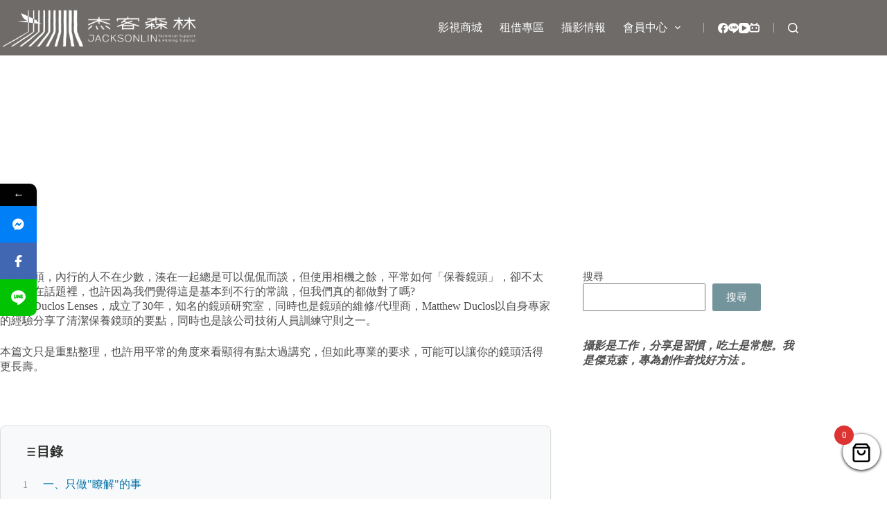

--- FILE ---
content_type: text/html; charset=UTF-8
request_url: https://jacksonlin.net/20170529-lens-cleaning/
body_size: 50888
content:
<!doctype html>
<html lang="zh-TW" prefix="og: https://ogp.me/ns#">
<head>
	
	<meta charset="UTF-8">
	<meta name="viewport" content="width=device-width, initial-scale=1, maximum-scale=5, viewport-fit=cover">
	<link rel="profile" href="https://gmpg.org/xfn/11">

	
<style type="text/css"></style>		<script type="text/javascript">var heateorSlDefaultLang = 'zh_TW', heateorSlCloseIconPath = 'https://jacksonlin.net/wp-content/plugins/heateor-social-login/public/images/close.png';
		 var heateorSlSiteUrl = 'https://jacksonlin.net', heateorSlVerified = 0, heateorSlEmailPopup = 0;
		</script>
					<script> var heateorSlLoadingImgPath = 'https://jacksonlin.net/wp-content/plugins/heateor-social-login/public/../images/ajax_loader.gif'; var heateorSlAjaxUrl = 'https://jacksonlin.net/wp-admin/admin-ajax.php'; var heateorSlRedirectionUrl = 'https://jacksonlin.net/20170529-lens-cleaning/'; var heateorSlRegRedirectionUrl = 'https://jacksonlin.net/20170529-lens-cleaning/'; </script>
						<script> var heateorSlFBKey = '980015080033962', heateorSlSameTabLogin = '1', heateorSlVerified = 0; var heateorSlAjaxUrl = 'https://jacksonlin.net/wp-admin/admin-ajax.php'; var heateorSlPopupTitle = ''; var heateorSlEmailPopup = 0; var heateorSlEmailAjaxUrl = 'https://jacksonlin.net/wp-admin/admin-ajax.php'; var heateorSlEmailPopupTitle = ''; var heateorSlEmailPopupErrorMsg = ''; var heateorSlEmailPopupUniqueId = ''; var heateorSlEmailPopupVerifyMessage = ''; var heateorSlSteamAuthUrl = ""; var heateorSlCurrentPageUrl = 'https%3A%2F%2Fjacksonlin.net%2F20170529-lens-cleaning%2F';  var heateorMSEnabled = 0; var heateorSlTwitterAuthUrl = heateorSlSiteUrl + "?HeateorSlAuth=X&heateor_sl_redirect_to=" + heateorSlCurrentPageUrl; var heateorSlFacebookAuthUrl = heateorSlSiteUrl + "?HeateorSlAuth=Facebook&heateor_sl_redirect_to=" + heateorSlCurrentPageUrl; var heateorSlGoogleAuthUrl = heateorSlSiteUrl + "?HeateorSlAuth=Google&heateor_sl_redirect_to=" + heateorSlCurrentPageUrl; var heateorSlYoutubeAuthUrl = heateorSlSiteUrl + "?HeateorSlAuth=Youtube&heateor_sl_redirect_to=" + heateorSlCurrentPageUrl; var heateorSlLineAuthUrl = heateorSlSiteUrl + "?HeateorSlAuth=Line&heateor_sl_redirect_to=" + heateorSlCurrentPageUrl; var heateorSlLiveAuthUrl = heateorSlSiteUrl + "?HeateorSlAuth=Live&heateor_sl_redirect_to=" + heateorSlCurrentPageUrl; var heateorSlVkontakteAuthUrl = heateorSlSiteUrl + "?HeateorSlAuth=Vkontakte&heateor_sl_redirect_to=" + heateorSlCurrentPageUrl; var heateorSlLinkedinAuthUrl = heateorSlSiteUrl + "?HeateorSlAuth=Linkedin&heateor_sl_redirect_to=" + heateorSlCurrentPageUrl; var heateorSlSpotifyAuthUrl = heateorSlSiteUrl + "?HeateorSlAuth=Spotify&heateor_sl_redirect_to=" + heateorSlCurrentPageUrl; var heateorSlKakaoAuthUrl = heateorSlSiteUrl + "?HeateorSlAuth=Kakao&heateor_sl_redirect_to=" + heateorSlCurrentPageUrl; var heateorSlGithubAuthUrl = heateorSlSiteUrl + "?HeateorSlAuth=Github&heateor_sl_redirect_to=" + heateorSlCurrentPageUrl; var heateorSlWordpressAuthUrl = heateorSlSiteUrl + "?HeateorSlAuth=Wordpress&heateor_sl_redirect_to=" + heateorSlCurrentPageUrl; var heateorSlYahooAuthUrl = heateorSlSiteUrl + "?HeateorSlAuth=Yahoo&heateor_sl_redirect_to=" + heateorSlCurrentPageUrl; var heateorSlInstagramAuthUrl = heateorSlSiteUrl + "?HeateorSlAuth=Instagram&heateor_sl_redirect_to=" + heateorSlCurrentPageUrl; var heateorSlDribbbleAuthUrl = heateorSlSiteUrl + "?HeateorSlAuth=Dribbble&heateor_sl_redirect_to=" + heateorSlCurrentPageUrl; var heateorSlTwitchAuthUrl = heateorSlSiteUrl + "?HeateorSlAuth=Twitch&heateor_sl_redirect_to=" + heateorSlCurrentPageUrl; var heateorSlRedditAuthUrl = heateorSlSiteUrl + "?HeateorSlAuth=Reddit&heateor_sl_redirect_to=" + heateorSlCurrentPageUrl; var heateorSlDisqusAuthUrl = heateorSlSiteUrl + "?HeateorSlAuth=Disqus&heateor_sl_redirect_to=" + heateorSlCurrentPageUrl; var heateorSlFoursquareAuthUrl = heateorSlSiteUrl + "?HeateorSlAuth=Foursquare&heateor_sl_redirect_to=" + heateorSlCurrentPageUrl; var heateorSlDropboxAuthUrl = heateorSlSiteUrl + "?HeateorSlAuth=Dropbox&heateor_sl_redirect_to=" + heateorSlCurrentPageUrl; var heateorSlAmazonAuthUrl = heateorSlSiteUrl + "?HeateorSlAuth=Amazon&heateor_sl_redirect_to=" + heateorSlCurrentPageUrl; var heateorSlStackoverflowAuthUrl = heateorSlSiteUrl + "?HeateorSlAuth=Stackoverflow&heateor_sl_redirect_to=" + heateorSlCurrentPageUrl; var heateorSlDiscordAuthUrl = heateorSlSiteUrl + "?HeateorSlAuth=Discord&heateor_sl_redirect_to=" + heateorSlCurrentPageUrl; var heateorSlMailruAuthUrl = heateorSlSiteUrl + "?HeateorSlAuth=Mailru&heateor_sl_redirect_to=" + heateorSlCurrentPageUrl; var heateorSlYandexAuthUrl = heateorSlSiteUrl + "?HeateorSlAuth=Yandex&heateor_sl_redirect_to=" + heateorSlCurrentPageUrl ;var heateorSlOdnoklassnikiAuthUrl = heateorSlSiteUrl + "?HeateorSlAuth=Odnoklassniki&heateor_sl_redirect_to=" + heateorSlCurrentPageUrl;</script>
					<script type="text/javascript">function heateorSlLoadEvent(e ) {var t=window.onload;if ( typeof window.onload!="function" ) {window.onload=e} else {window.onload=function() {t();e()}}}</script>
		<!-- Jetpack Site Verification Tags -->
<meta name="google-site-verification" content="uILysukCig80qCjjG5bGNxUXfFZsHyg3lK3atGbZ6nE" />

<!-- Search Engine Optimization by Rank Math - https://rankmath.com/ -->
<title>Duclos Lenses 的清潔鏡頭守則 - 杰客森林</title><link rel="preload" as="style" href="https://fonts.googleapis.com/css?family=Poppins%3A400%2C500%2C600%2C700&#038;display=swap" /><link rel="stylesheet" href="https://fonts.googleapis.com/css?family=Poppins%3A400%2C500%2C600%2C700&#038;display=swap" media="print" onload="this.media='all'" /><noscript><link rel="stylesheet" href="https://fonts.googleapis.com/css?family=Poppins%3A400%2C500%2C600%2C700&#038;display=swap" /></noscript>
<meta name="description" content="也許你很懂鏡頭的手感與特性，但清潔保養我們真的都做對了嗎? 鏡頭可別隨便&quot;刷&quot;或&quot;擦&quot;，讓專家來告訴你吧。"/>
<meta name="robots" content="follow, index, max-snippet:-1, max-video-preview:-1, max-image-preview:large"/>
<link rel="canonical" href="https://jacksonlin.net/20170529-lens-cleaning/" />
<meta property="og:locale" content="zh_TW" />
<meta property="og:type" content="article" />
<meta property="og:title" content="Duclos Lenses 的清潔鏡頭守則 - 杰客森林" />
<meta property="og:description" content="也許你很懂鏡頭的手感與特性，但清潔保養我們真的都做對了嗎? 鏡頭可別隨便&quot;刷&quot;或&quot;擦&quot;，讓專家來告訴你吧。" />
<meta property="og:url" content="https://jacksonlin.net/20170529-lens-cleaning/" />
<meta property="og:site_name" content="杰客森林" />
<meta property="article:author" content="https://www.facebook.com/filmingJL" />
<meta property="article:tag" content="保養" />
<meta property="article:tag" content="吹塵器" />
<meta property="article:tag" content="拆解" />
<meta property="article:tag" content="擦拭" />
<meta property="article:tag" content="清潔" />
<meta property="article:tag" content="酒精" />
<meta property="article:tag" content="鏡頭" />
<meta property="article:section" content="工具書" />
<meta property="og:updated_time" content="2017-07-31T22:41:45+08:00" />
<meta property="og:image" content="https://jacksonlin.net/wp-content/uploads/2017/05/jacobs_cleaning_kit_lens.jpg" />
<meta property="og:image:secure_url" content="https://jacksonlin.net/wp-content/uploads/2017/05/jacobs_cleaning_kit_lens.jpg" />
<meta property="og:image:width" content="1920" />
<meta property="og:image:height" content="1080" />
<meta property="og:image:alt" content="Duclos Lenses 的清潔鏡頭守則" />
<meta property="og:image:type" content="image/jpeg" />
<meta property="article:published_time" content="2017-05-29T16:59:11+08:00" />
<meta property="article:modified_time" content="2017-07-31T22:41:45+08:00" />
<meta name="twitter:card" content="summary_large_image" />
<meta name="twitter:title" content="Duclos Lenses 的清潔鏡頭守則 - 杰客森林" />
<meta name="twitter:description" content="也許你很懂鏡頭的手感與特性，但清潔保養我們真的都做對了嗎? 鏡頭可別隨便&quot;刷&quot;或&quot;擦&quot;，讓專家來告訴你吧。" />
<meta name="twitter:image" content="https://jacksonlin.net/wp-content/uploads/2017/05/jacobs_cleaning_kit_lens.jpg" />
<meta name="twitter:label1" content="Written by" />
<meta name="twitter:data1" content="Jackson Lin" />
<meta name="twitter:label2" content="Time to read" />
<meta name="twitter:data2" content="1 minute" />
<script type="application/ld+json" class="rank-math-schema">{"@context":"https://schema.org","@graph":[{"@type":["Corporation","Organization"],"@id":"https://jacksonlin.net/#organization","name":"\u6770\u5ba2\u68ee\u6797","url":"https://jacksonlin.net","logo":{"@type":"ImageObject","@id":"https://jacksonlin.net/#logo","url":"https://jacksonlin.net/wp-content/uploads/2022/08/jl_titleBar3\u62f7\u8c9d.png","contentUrl":"https://jacksonlin.net/wp-content/uploads/2022/08/jl_titleBar3\u62f7\u8c9d.png","caption":"\u6770\u5ba2\u68ee\u6797","inLanguage":"zh-TW","width":"450","height":"119"}},{"@type":"WebSite","@id":"https://jacksonlin.net/#website","url":"https://jacksonlin.net","name":"\u6770\u5ba2\u68ee\u6797","publisher":{"@id":"https://jacksonlin.net/#organization"},"inLanguage":"zh-TW"},{"@type":"ImageObject","@id":"https://jacksonlin.net/wp-content/uploads/2017/05/jacobs_cleaning_kit_lens.jpg","url":"https://jacksonlin.net/wp-content/uploads/2017/05/jacobs_cleaning_kit_lens.jpg","width":"1920","height":"1080","inLanguage":"zh-TW"},{"@type":"BreadcrumbList","@id":"https://jacksonlin.net/20170529-lens-cleaning/#breadcrumb","itemListElement":[{"@type":"ListItem","position":"1","item":{"@id":"https://jacksonlin.net/shop/","name":"\u5546\u57ce\u9996\u9801"}},{"@type":"ListItem","position":"2","item":{"@id":"https://jacksonlin.net/20170529-lens-cleaning/","name":"Duclos Lenses \u7684\u6e05\u6f54\u93e1\u982d\u5b88\u5247"}}]},{"@type":"WebPage","@id":"https://jacksonlin.net/20170529-lens-cleaning/#webpage","url":"https://jacksonlin.net/20170529-lens-cleaning/","name":"Duclos Lenses \u7684\u6e05\u6f54\u93e1\u982d\u5b88\u5247 - \u6770\u5ba2\u68ee\u6797","datePublished":"2017-05-29T16:59:11+08:00","dateModified":"2017-07-31T22:41:45+08:00","isPartOf":{"@id":"https://jacksonlin.net/#website"},"primaryImageOfPage":{"@id":"https://jacksonlin.net/wp-content/uploads/2017/05/jacobs_cleaning_kit_lens.jpg"},"inLanguage":"zh-TW","breadcrumb":{"@id":"https://jacksonlin.net/20170529-lens-cleaning/#breadcrumb"}},{"@type":"Person","@id":"https://jacksonlin.net/author/jackson/","name":"Jackson Lin","url":"https://jacksonlin.net/author/jackson/","image":{"@type":"ImageObject","@id":"https://secure.gravatar.com/avatar/4373ac840163e5a4369b5cafe739af81d3da8f77a980e0de33cfae66c1875b4d?s=96&amp;d=mm&amp;r=g","url":"https://secure.gravatar.com/avatar/4373ac840163e5a4369b5cafe739af81d3da8f77a980e0de33cfae66c1875b4d?s=96&amp;d=mm&amp;r=g","caption":"Jackson Lin","inLanguage":"zh-TW"},"sameAs":["https://jacksonlin.net","https://www.facebook.com/filmingJL"],"worksFor":{"@id":"https://jacksonlin.net/#organization"}},{"@type":"BlogPosting","headline":"Duclos Lenses \u7684\u6e05\u6f54\u93e1\u982d\u5b88\u5247 - \u6770\u5ba2\u68ee\u6797","datePublished":"2017-05-29T16:59:11+08:00","dateModified":"2017-07-31T22:41:45+08:00","author":{"@id":"https://jacksonlin.net/author/jackson/","name":"Jackson Lin"},"publisher":{"@id":"https://jacksonlin.net/#organization"},"description":"\u4e5f\u8a31\u4f60\u5f88\u61c2\u93e1\u982d\u7684\u624b\u611f\u8207\u7279\u6027\uff0c\u4f46\u6e05\u6f54\u4fdd\u990a\u6211\u5011\u771f\u7684\u90fd\u505a\u5c0d\u4e86\u55ce? \u93e1\u982d\u53ef\u5225\u96a8\u4fbf&quot;\u5237&quot;\u6216&quot;\u64e6&quot;\uff0c\u8b93\u5c08\u5bb6\u4f86\u544a\u8a34\u4f60\u5427\u3002","name":"Duclos Lenses \u7684\u6e05\u6f54\u93e1\u982d\u5b88\u5247 - \u6770\u5ba2\u68ee\u6797","@id":"https://jacksonlin.net/20170529-lens-cleaning/#richSnippet","isPartOf":{"@id":"https://jacksonlin.net/20170529-lens-cleaning/#webpage"},"image":{"@id":"https://jacksonlin.net/wp-content/uploads/2017/05/jacobs_cleaning_kit_lens.jpg"},"inLanguage":"zh-TW","mainEntityOfPage":{"@id":"https://jacksonlin.net/20170529-lens-cleaning/#webpage"}}]}</script>
<!-- /Rank Math WordPress SEO plugin -->

<link rel='dns-prefetch' href='//www.googletagmanager.com' />
<link rel='dns-prefetch' href='//cdnjs.cloudflare.com' />
<link rel='dns-prefetch' href='//stats.wp.com' />
<link rel='dns-prefetch' href='//fonts.googleapis.com' />
<link rel='dns-prefetch' href='//v0.wordpress.com' />
<link href='https://fonts.gstatic.com' crossorigin rel='preconnect' />
<style id='wp-img-auto-sizes-contain-inline-css'>
img:is([sizes=auto i],[sizes^="auto," i]){contain-intrinsic-size:3000px 1500px}
/*# sourceURL=wp-img-auto-sizes-contain-inline-css */
</style>
<link rel='stylesheet' id='blocksy-dynamic-global-css' href='https://jacksonlin.net/wp-content/uploads/blocksy/css/global.css?ver=84490' media='all' />
<link rel='stylesheet' id='woosb-blocks-css' href='https://jacksonlin.net/wp-content/plugins/woo-product-bundle-premium/assets/css/blocks.css?ver=8.3.9' media='all' />
<style id='wp-block-library-inline-css'>
:root{--wp-block-synced-color:#7a00df;--wp-block-synced-color--rgb:122,0,223;--wp-bound-block-color:var(--wp-block-synced-color);--wp-editor-canvas-background:#ddd;--wp-admin-theme-color:#007cba;--wp-admin-theme-color--rgb:0,124,186;--wp-admin-theme-color-darker-10:#006ba1;--wp-admin-theme-color-darker-10--rgb:0,107,160.5;--wp-admin-theme-color-darker-20:#005a87;--wp-admin-theme-color-darker-20--rgb:0,90,135;--wp-admin-border-width-focus:2px}@media (min-resolution:192dpi){:root{--wp-admin-border-width-focus:1.5px}}.wp-element-button{cursor:pointer}:root .has-very-light-gray-background-color{background-color:#eee}:root .has-very-dark-gray-background-color{background-color:#313131}:root .has-very-light-gray-color{color:#eee}:root .has-very-dark-gray-color{color:#313131}:root .has-vivid-green-cyan-to-vivid-cyan-blue-gradient-background{background:linear-gradient(135deg,#00d084,#0693e3)}:root .has-purple-crush-gradient-background{background:linear-gradient(135deg,#34e2e4,#4721fb 50%,#ab1dfe)}:root .has-hazy-dawn-gradient-background{background:linear-gradient(135deg,#faaca8,#dad0ec)}:root .has-subdued-olive-gradient-background{background:linear-gradient(135deg,#fafae1,#67a671)}:root .has-atomic-cream-gradient-background{background:linear-gradient(135deg,#fdd79a,#004a59)}:root .has-nightshade-gradient-background{background:linear-gradient(135deg,#330968,#31cdcf)}:root .has-midnight-gradient-background{background:linear-gradient(135deg,#020381,#2874fc)}:root{--wp--preset--font-size--normal:16px;--wp--preset--font-size--huge:42px}.has-regular-font-size{font-size:1em}.has-larger-font-size{font-size:2.625em}.has-normal-font-size{font-size:var(--wp--preset--font-size--normal)}.has-huge-font-size{font-size:var(--wp--preset--font-size--huge)}.has-text-align-center{text-align:center}.has-text-align-left{text-align:left}.has-text-align-right{text-align:right}.has-fit-text{white-space:nowrap!important}#end-resizable-editor-section{display:none}.aligncenter{clear:both}.items-justified-left{justify-content:flex-start}.items-justified-center{justify-content:center}.items-justified-right{justify-content:flex-end}.items-justified-space-between{justify-content:space-between}.screen-reader-text{border:0;clip-path:inset(50%);height:1px;margin:-1px;overflow:hidden;padding:0;position:absolute;width:1px;word-wrap:normal!important}.screen-reader-text:focus{background-color:#ddd;clip-path:none;color:#444;display:block;font-size:1em;height:auto;left:5px;line-height:normal;padding:15px 23px 14px;text-decoration:none;top:5px;width:auto;z-index:100000}html :where(.has-border-color){border-style:solid}html :where([style*=border-top-color]){border-top-style:solid}html :where([style*=border-right-color]){border-right-style:solid}html :where([style*=border-bottom-color]){border-bottom-style:solid}html :where([style*=border-left-color]){border-left-style:solid}html :where([style*=border-width]){border-style:solid}html :where([style*=border-top-width]){border-top-style:solid}html :where([style*=border-right-width]){border-right-style:solid}html :where([style*=border-bottom-width]){border-bottom-style:solid}html :where([style*=border-left-width]){border-left-style:solid}html :where(img[class*=wp-image-]){height:auto;max-width:100%}:where(figure){margin:0 0 1em}html :where(.is-position-sticky){--wp-admin--admin-bar--position-offset:var(--wp-admin--admin-bar--height,0px)}@media screen and (max-width:600px){html :where(.is-position-sticky){--wp-admin--admin-bar--position-offset:0px}}

/*# sourceURL=wp-block-library-inline-css */
</style><style id='wp-block-button-inline-css'>
.wp-block-button__link{align-content:center;box-sizing:border-box;cursor:pointer;display:inline-block;height:100%;text-align:center;word-break:break-word}.wp-block-button__link.aligncenter{text-align:center}.wp-block-button__link.alignright{text-align:right}:where(.wp-block-button__link){border-radius:9999px;box-shadow:none;padding:calc(.667em + 2px) calc(1.333em + 2px);text-decoration:none}.wp-block-button[style*=text-decoration] .wp-block-button__link{text-decoration:inherit}.wp-block-buttons>.wp-block-button.has-custom-width{max-width:none}.wp-block-buttons>.wp-block-button.has-custom-width .wp-block-button__link{width:100%}.wp-block-buttons>.wp-block-button.has-custom-font-size .wp-block-button__link{font-size:inherit}.wp-block-buttons>.wp-block-button.wp-block-button__width-25{width:calc(25% - var(--wp--style--block-gap, .5em)*.75)}.wp-block-buttons>.wp-block-button.wp-block-button__width-50{width:calc(50% - var(--wp--style--block-gap, .5em)*.5)}.wp-block-buttons>.wp-block-button.wp-block-button__width-75{width:calc(75% - var(--wp--style--block-gap, .5em)*.25)}.wp-block-buttons>.wp-block-button.wp-block-button__width-100{flex-basis:100%;width:100%}.wp-block-buttons.is-vertical>.wp-block-button.wp-block-button__width-25{width:25%}.wp-block-buttons.is-vertical>.wp-block-button.wp-block-button__width-50{width:50%}.wp-block-buttons.is-vertical>.wp-block-button.wp-block-button__width-75{width:75%}.wp-block-button.is-style-squared,.wp-block-button__link.wp-block-button.is-style-squared{border-radius:0}.wp-block-button.no-border-radius,.wp-block-button__link.no-border-radius{border-radius:0!important}:root :where(.wp-block-button .wp-block-button__link.is-style-outline),:root :where(.wp-block-button.is-style-outline>.wp-block-button__link){border:2px solid;padding:.667em 1.333em}:root :where(.wp-block-button .wp-block-button__link.is-style-outline:not(.has-text-color)),:root :where(.wp-block-button.is-style-outline>.wp-block-button__link:not(.has-text-color)){color:currentColor}:root :where(.wp-block-button .wp-block-button__link.is-style-outline:not(.has-background)),:root :where(.wp-block-button.is-style-outline>.wp-block-button__link:not(.has-background)){background-color:initial;background-image:none}
/*# sourceURL=https://jacksonlin.net/wp-includes/blocks/button/style.min.css */
</style>
<style id='wp-block-buttons-inline-css'>
.wp-block-buttons{box-sizing:border-box}.wp-block-buttons.is-vertical{flex-direction:column}.wp-block-buttons.is-vertical>.wp-block-button:last-child{margin-bottom:0}.wp-block-buttons>.wp-block-button{display:inline-block;margin:0}.wp-block-buttons.is-content-justification-left{justify-content:flex-start}.wp-block-buttons.is-content-justification-left.is-vertical{align-items:flex-start}.wp-block-buttons.is-content-justification-center{justify-content:center}.wp-block-buttons.is-content-justification-center.is-vertical{align-items:center}.wp-block-buttons.is-content-justification-right{justify-content:flex-end}.wp-block-buttons.is-content-justification-right.is-vertical{align-items:flex-end}.wp-block-buttons.is-content-justification-space-between{justify-content:space-between}.wp-block-buttons.aligncenter{text-align:center}.wp-block-buttons:not(.is-content-justification-space-between,.is-content-justification-right,.is-content-justification-left,.is-content-justification-center) .wp-block-button.aligncenter{margin-left:auto;margin-right:auto;width:100%}.wp-block-buttons[style*=text-decoration] .wp-block-button,.wp-block-buttons[style*=text-decoration] .wp-block-button__link{text-decoration:inherit}.wp-block-buttons.has-custom-font-size .wp-block-button__link{font-size:inherit}.wp-block-buttons .wp-block-button__link{width:100%}.wp-block-button.aligncenter{text-align:center}
/*# sourceURL=https://jacksonlin.net/wp-includes/blocks/buttons/style.min.css */
</style>
<style id='wp-block-search-inline-css'>
.wp-block-search__button{margin-left:10px;word-break:normal}.wp-block-search__button.has-icon{line-height:0}.wp-block-search__button svg{height:1.25em;min-height:24px;min-width:24px;width:1.25em;fill:currentColor;vertical-align:text-bottom}:where(.wp-block-search__button){border:1px solid #ccc;padding:6px 10px}.wp-block-search__inside-wrapper{display:flex;flex:auto;flex-wrap:nowrap;max-width:100%}.wp-block-search__label{width:100%}.wp-block-search.wp-block-search__button-only .wp-block-search__button{box-sizing:border-box;display:flex;flex-shrink:0;justify-content:center;margin-left:0;max-width:100%}.wp-block-search.wp-block-search__button-only .wp-block-search__inside-wrapper{min-width:0!important;transition-property:width}.wp-block-search.wp-block-search__button-only .wp-block-search__input{flex-basis:100%;transition-duration:.3s}.wp-block-search.wp-block-search__button-only.wp-block-search__searchfield-hidden,.wp-block-search.wp-block-search__button-only.wp-block-search__searchfield-hidden .wp-block-search__inside-wrapper{overflow:hidden}.wp-block-search.wp-block-search__button-only.wp-block-search__searchfield-hidden .wp-block-search__input{border-left-width:0!important;border-right-width:0!important;flex-basis:0;flex-grow:0;margin:0;min-width:0!important;padding-left:0!important;padding-right:0!important;width:0!important}:where(.wp-block-search__input){appearance:none;border:1px solid #949494;flex-grow:1;font-family:inherit;font-size:inherit;font-style:inherit;font-weight:inherit;letter-spacing:inherit;line-height:inherit;margin-left:0;margin-right:0;min-width:3rem;padding:8px;text-decoration:unset!important;text-transform:inherit}:where(.wp-block-search__button-inside .wp-block-search__inside-wrapper){background-color:#fff;border:1px solid #949494;box-sizing:border-box;padding:4px}:where(.wp-block-search__button-inside .wp-block-search__inside-wrapper) .wp-block-search__input{border:none;border-radius:0;padding:0 4px}:where(.wp-block-search__button-inside .wp-block-search__inside-wrapper) .wp-block-search__input:focus{outline:none}:where(.wp-block-search__button-inside .wp-block-search__inside-wrapper) :where(.wp-block-search__button){padding:4px 8px}.wp-block-search.aligncenter .wp-block-search__inside-wrapper{margin:auto}.wp-block[data-align=right] .wp-block-search.wp-block-search__button-only .wp-block-search__inside-wrapper{float:right}
/*# sourceURL=https://jacksonlin.net/wp-includes/blocks/search/style.min.css */
</style>
<style id='wp-block-embed-inline-css'>
.wp-block-embed.alignleft,.wp-block-embed.alignright,.wp-block[data-align=left]>[data-type="core/embed"],.wp-block[data-align=right]>[data-type="core/embed"]{max-width:360px;width:100%}.wp-block-embed.alignleft .wp-block-embed__wrapper,.wp-block-embed.alignright .wp-block-embed__wrapper,.wp-block[data-align=left]>[data-type="core/embed"] .wp-block-embed__wrapper,.wp-block[data-align=right]>[data-type="core/embed"] .wp-block-embed__wrapper{min-width:280px}.wp-block-cover .wp-block-embed{min-height:240px;min-width:320px}.wp-block-embed{overflow-wrap:break-word}.wp-block-embed :where(figcaption){margin-bottom:1em;margin-top:.5em}.wp-block-embed iframe{max-width:100%}.wp-block-embed__wrapper{position:relative}.wp-embed-responsive .wp-has-aspect-ratio .wp-block-embed__wrapper:before{content:"";display:block;padding-top:50%}.wp-embed-responsive .wp-has-aspect-ratio iframe{bottom:0;height:100%;left:0;position:absolute;right:0;top:0;width:100%}.wp-embed-responsive .wp-embed-aspect-21-9 .wp-block-embed__wrapper:before{padding-top:42.85%}.wp-embed-responsive .wp-embed-aspect-18-9 .wp-block-embed__wrapper:before{padding-top:50%}.wp-embed-responsive .wp-embed-aspect-16-9 .wp-block-embed__wrapper:before{padding-top:56.25%}.wp-embed-responsive .wp-embed-aspect-4-3 .wp-block-embed__wrapper:before{padding-top:75%}.wp-embed-responsive .wp-embed-aspect-1-1 .wp-block-embed__wrapper:before{padding-top:100%}.wp-embed-responsive .wp-embed-aspect-9-16 .wp-block-embed__wrapper:before{padding-top:177.77%}.wp-embed-responsive .wp-embed-aspect-1-2 .wp-block-embed__wrapper:before{padding-top:200%}
/*# sourceURL=https://jacksonlin.net/wp-includes/blocks/embed/style.min.css */
</style>
<style id='global-styles-inline-css'>
:root{--wp--preset--aspect-ratio--square: 1;--wp--preset--aspect-ratio--4-3: 4/3;--wp--preset--aspect-ratio--3-4: 3/4;--wp--preset--aspect-ratio--3-2: 3/2;--wp--preset--aspect-ratio--2-3: 2/3;--wp--preset--aspect-ratio--16-9: 16/9;--wp--preset--aspect-ratio--9-16: 9/16;--wp--preset--color--black: #000000;--wp--preset--color--cyan-bluish-gray: #abb8c3;--wp--preset--color--white: #ffffff;--wp--preset--color--pale-pink: #f78da7;--wp--preset--color--vivid-red: #cf2e2e;--wp--preset--color--luminous-vivid-orange: #ff6900;--wp--preset--color--luminous-vivid-amber: #fcb900;--wp--preset--color--light-green-cyan: #7bdcb5;--wp--preset--color--vivid-green-cyan: #00d084;--wp--preset--color--pale-cyan-blue: #8ed1fc;--wp--preset--color--vivid-cyan-blue: #0693e3;--wp--preset--color--vivid-purple: #9b51e0;--wp--preset--color--palette-color-1: var(--theme-palette-color-1, #74949c);--wp--preset--color--palette-color-2: var(--theme-palette-color-2, #8CB8C3);--wp--preset--color--palette-color-3: var(--theme-palette-color-3, #4f4f4f);--wp--preset--color--palette-color-4: var(--theme-palette-color-4, #0a0500);--wp--preset--color--palette-color-5: var(--theme-palette-color-5, #EBEBEB);--wp--preset--color--palette-color-6: var(--theme-palette-color-6, #F5F5F5);--wp--preset--color--palette-color-7: var(--theme-palette-color-7, #ffffff);--wp--preset--color--palette-color-8: var(--theme-palette-color-8, #ffffff);--wp--preset--gradient--vivid-cyan-blue-to-vivid-purple: linear-gradient(135deg,rgb(6,147,227) 0%,rgb(155,81,224) 100%);--wp--preset--gradient--light-green-cyan-to-vivid-green-cyan: linear-gradient(135deg,rgb(122,220,180) 0%,rgb(0,208,130) 100%);--wp--preset--gradient--luminous-vivid-amber-to-luminous-vivid-orange: linear-gradient(135deg,rgb(252,185,0) 0%,rgb(255,105,0) 100%);--wp--preset--gradient--luminous-vivid-orange-to-vivid-red: linear-gradient(135deg,rgb(255,105,0) 0%,rgb(207,46,46) 100%);--wp--preset--gradient--very-light-gray-to-cyan-bluish-gray: linear-gradient(135deg,rgb(238,238,238) 0%,rgb(169,184,195) 100%);--wp--preset--gradient--cool-to-warm-spectrum: linear-gradient(135deg,rgb(74,234,220) 0%,rgb(151,120,209) 20%,rgb(207,42,186) 40%,rgb(238,44,130) 60%,rgb(251,105,98) 80%,rgb(254,248,76) 100%);--wp--preset--gradient--blush-light-purple: linear-gradient(135deg,rgb(255,206,236) 0%,rgb(152,150,240) 100%);--wp--preset--gradient--blush-bordeaux: linear-gradient(135deg,rgb(254,205,165) 0%,rgb(254,45,45) 50%,rgb(107,0,62) 100%);--wp--preset--gradient--luminous-dusk: linear-gradient(135deg,rgb(255,203,112) 0%,rgb(199,81,192) 50%,rgb(65,88,208) 100%);--wp--preset--gradient--pale-ocean: linear-gradient(135deg,rgb(255,245,203) 0%,rgb(182,227,212) 50%,rgb(51,167,181) 100%);--wp--preset--gradient--electric-grass: linear-gradient(135deg,rgb(202,248,128) 0%,rgb(113,206,126) 100%);--wp--preset--gradient--midnight: linear-gradient(135deg,rgb(2,3,129) 0%,rgb(40,116,252) 100%);--wp--preset--gradient--juicy-peach: linear-gradient(to right, #ffecd2 0%, #fcb69f 100%);--wp--preset--gradient--young-passion: linear-gradient(to right, #ff8177 0%, #ff867a 0%, #ff8c7f 21%, #f99185 52%, #cf556c 78%, #b12a5b 100%);--wp--preset--gradient--true-sunset: linear-gradient(to right, #fa709a 0%, #fee140 100%);--wp--preset--gradient--morpheus-den: linear-gradient(to top, #30cfd0 0%, #330867 100%);--wp--preset--gradient--plum-plate: linear-gradient(135deg, #667eea 0%, #764ba2 100%);--wp--preset--gradient--aqua-splash: linear-gradient(15deg, #13547a 0%, #80d0c7 100%);--wp--preset--gradient--love-kiss: linear-gradient(to top, #ff0844 0%, #ffb199 100%);--wp--preset--gradient--new-retrowave: linear-gradient(to top, #3b41c5 0%, #a981bb 49%, #ffc8a9 100%);--wp--preset--gradient--plum-bath: linear-gradient(to top, #cc208e 0%, #6713d2 100%);--wp--preset--gradient--high-flight: linear-gradient(to right, #0acffe 0%, #495aff 100%);--wp--preset--gradient--teen-party: linear-gradient(-225deg, #FF057C 0%, #8D0B93 50%, #321575 100%);--wp--preset--gradient--fabled-sunset: linear-gradient(-225deg, #231557 0%, #44107A 29%, #FF1361 67%, #FFF800 100%);--wp--preset--gradient--arielle-smile: radial-gradient(circle 248px at center, #16d9e3 0%, #30c7ec 47%, #46aef7 100%);--wp--preset--gradient--itmeo-branding: linear-gradient(180deg, #2af598 0%, #009efd 100%);--wp--preset--gradient--deep-blue: linear-gradient(to right, #6a11cb 0%, #2575fc 100%);--wp--preset--gradient--strong-bliss: linear-gradient(to right, #f78ca0 0%, #f9748f 19%, #fd868c 60%, #fe9a8b 100%);--wp--preset--gradient--sweet-period: linear-gradient(to top, #3f51b1 0%, #5a55ae 13%, #7b5fac 25%, #8f6aae 38%, #a86aa4 50%, #cc6b8e 62%, #f18271 75%, #f3a469 87%, #f7c978 100%);--wp--preset--gradient--purple-division: linear-gradient(to top, #7028e4 0%, #e5b2ca 100%);--wp--preset--gradient--cold-evening: linear-gradient(to top, #0c3483 0%, #a2b6df 100%, #6b8cce 100%, #a2b6df 100%);--wp--preset--gradient--mountain-rock: linear-gradient(to right, #868f96 0%, #596164 100%);--wp--preset--gradient--desert-hump: linear-gradient(to top, #c79081 0%, #dfa579 100%);--wp--preset--gradient--ethernal-constance: linear-gradient(to top, #09203f 0%, #537895 100%);--wp--preset--gradient--happy-memories: linear-gradient(-60deg, #ff5858 0%, #f09819 100%);--wp--preset--gradient--grown-early: linear-gradient(to top, #0ba360 0%, #3cba92 100%);--wp--preset--gradient--morning-salad: linear-gradient(-225deg, #B7F8DB 0%, #50A7C2 100%);--wp--preset--gradient--night-call: linear-gradient(-225deg, #AC32E4 0%, #7918F2 48%, #4801FF 100%);--wp--preset--gradient--mind-crawl: linear-gradient(-225deg, #473B7B 0%, #3584A7 51%, #30D2BE 100%);--wp--preset--gradient--angel-care: linear-gradient(-225deg, #FFE29F 0%, #FFA99F 48%, #FF719A 100%);--wp--preset--gradient--juicy-cake: linear-gradient(to top, #e14fad 0%, #f9d423 100%);--wp--preset--gradient--rich-metal: linear-gradient(to right, #d7d2cc 0%, #304352 100%);--wp--preset--gradient--mole-hall: linear-gradient(-20deg, #616161 0%, #9bc5c3 100%);--wp--preset--gradient--cloudy-knoxville: linear-gradient(120deg, #fdfbfb 0%, #ebedee 100%);--wp--preset--gradient--soft-grass: linear-gradient(to top, #c1dfc4 0%, #deecdd 100%);--wp--preset--gradient--saint-petersburg: linear-gradient(135deg, #f5f7fa 0%, #c3cfe2 100%);--wp--preset--gradient--everlasting-sky: linear-gradient(135deg, #fdfcfb 0%, #e2d1c3 100%);--wp--preset--gradient--kind-steel: linear-gradient(-20deg, #e9defa 0%, #fbfcdb 100%);--wp--preset--gradient--over-sun: linear-gradient(60deg, #abecd6 0%, #fbed96 100%);--wp--preset--gradient--premium-white: linear-gradient(to top, #d5d4d0 0%, #d5d4d0 1%, #eeeeec 31%, #efeeec 75%, #e9e9e7 100%);--wp--preset--gradient--clean-mirror: linear-gradient(45deg, #93a5cf 0%, #e4efe9 100%);--wp--preset--gradient--wild-apple: linear-gradient(to top, #d299c2 0%, #fef9d7 100%);--wp--preset--gradient--snow-again: linear-gradient(to top, #e6e9f0 0%, #eef1f5 100%);--wp--preset--gradient--confident-cloud: linear-gradient(to top, #dad4ec 0%, #dad4ec 1%, #f3e7e9 100%);--wp--preset--gradient--glass-water: linear-gradient(to top, #dfe9f3 0%, white 100%);--wp--preset--gradient--perfect-white: linear-gradient(-225deg, #E3FDF5 0%, #FFE6FA 100%);--wp--preset--font-size--small: 13px;--wp--preset--font-size--medium: 20px;--wp--preset--font-size--large: clamp(22px, 1.375rem + ((1vw - 3.2px) * 0.625), 30px);--wp--preset--font-size--x-large: clamp(30px, 1.875rem + ((1vw - 3.2px) * 1.563), 50px);--wp--preset--font-size--xx-large: clamp(45px, 2.813rem + ((1vw - 3.2px) * 2.734), 80px);--wp--preset--spacing--20: 0.44rem;--wp--preset--spacing--30: 0.67rem;--wp--preset--spacing--40: 1rem;--wp--preset--spacing--50: 1.5rem;--wp--preset--spacing--60: 2.25rem;--wp--preset--spacing--70: 3.38rem;--wp--preset--spacing--80: 5.06rem;--wp--preset--shadow--natural: 6px 6px 9px rgba(0, 0, 0, 0.2);--wp--preset--shadow--deep: 12px 12px 50px rgba(0, 0, 0, 0.4);--wp--preset--shadow--sharp: 6px 6px 0px rgba(0, 0, 0, 0.2);--wp--preset--shadow--outlined: 6px 6px 0px -3px rgb(255, 255, 255), 6px 6px rgb(0, 0, 0);--wp--preset--shadow--crisp: 6px 6px 0px rgb(0, 0, 0);}:root { --wp--style--global--content-size: var(--theme-block-max-width);--wp--style--global--wide-size: var(--theme-block-wide-max-width); }:where(body) { margin: 0; }.wp-site-blocks > .alignleft { float: left; margin-right: 2em; }.wp-site-blocks > .alignright { float: right; margin-left: 2em; }.wp-site-blocks > .aligncenter { justify-content: center; margin-left: auto; margin-right: auto; }:where(.wp-site-blocks) > * { margin-block-start: var(--theme-content-spacing); margin-block-end: 0; }:where(.wp-site-blocks) > :first-child { margin-block-start: 0; }:where(.wp-site-blocks) > :last-child { margin-block-end: 0; }:root { --wp--style--block-gap: var(--theme-content-spacing); }:root :where(.is-layout-flow) > :first-child{margin-block-start: 0;}:root :where(.is-layout-flow) > :last-child{margin-block-end: 0;}:root :where(.is-layout-flow) > *{margin-block-start: var(--theme-content-spacing);margin-block-end: 0;}:root :where(.is-layout-constrained) > :first-child{margin-block-start: 0;}:root :where(.is-layout-constrained) > :last-child{margin-block-end: 0;}:root :where(.is-layout-constrained) > *{margin-block-start: var(--theme-content-spacing);margin-block-end: 0;}:root :where(.is-layout-flex){gap: var(--theme-content-spacing);}:root :where(.is-layout-grid){gap: var(--theme-content-spacing);}.is-layout-flow > .alignleft{float: left;margin-inline-start: 0;margin-inline-end: 2em;}.is-layout-flow > .alignright{float: right;margin-inline-start: 2em;margin-inline-end: 0;}.is-layout-flow > .aligncenter{margin-left: auto !important;margin-right: auto !important;}.is-layout-constrained > .alignleft{float: left;margin-inline-start: 0;margin-inline-end: 2em;}.is-layout-constrained > .alignright{float: right;margin-inline-start: 2em;margin-inline-end: 0;}.is-layout-constrained > .aligncenter{margin-left: auto !important;margin-right: auto !important;}.is-layout-constrained > :where(:not(.alignleft):not(.alignright):not(.alignfull)){max-width: var(--wp--style--global--content-size);margin-left: auto !important;margin-right: auto !important;}.is-layout-constrained > .alignwide{max-width: var(--wp--style--global--wide-size);}body .is-layout-flex{display: flex;}.is-layout-flex{flex-wrap: wrap;align-items: center;}.is-layout-flex > :is(*, div){margin: 0;}body .is-layout-grid{display: grid;}.is-layout-grid > :is(*, div){margin: 0;}body{padding-top: 0px;padding-right: 0px;padding-bottom: 0px;padding-left: 0px;}:root :where(.wp-element-button, .wp-block-button__link){font-style: inherit;font-weight: inherit;letter-spacing: inherit;text-transform: inherit;}.has-black-color{color: var(--wp--preset--color--black) !important;}.has-cyan-bluish-gray-color{color: var(--wp--preset--color--cyan-bluish-gray) !important;}.has-white-color{color: var(--wp--preset--color--white) !important;}.has-pale-pink-color{color: var(--wp--preset--color--pale-pink) !important;}.has-vivid-red-color{color: var(--wp--preset--color--vivid-red) !important;}.has-luminous-vivid-orange-color{color: var(--wp--preset--color--luminous-vivid-orange) !important;}.has-luminous-vivid-amber-color{color: var(--wp--preset--color--luminous-vivid-amber) !important;}.has-light-green-cyan-color{color: var(--wp--preset--color--light-green-cyan) !important;}.has-vivid-green-cyan-color{color: var(--wp--preset--color--vivid-green-cyan) !important;}.has-pale-cyan-blue-color{color: var(--wp--preset--color--pale-cyan-blue) !important;}.has-vivid-cyan-blue-color{color: var(--wp--preset--color--vivid-cyan-blue) !important;}.has-vivid-purple-color{color: var(--wp--preset--color--vivid-purple) !important;}.has-palette-color-1-color{color: var(--wp--preset--color--palette-color-1) !important;}.has-palette-color-2-color{color: var(--wp--preset--color--palette-color-2) !important;}.has-palette-color-3-color{color: var(--wp--preset--color--palette-color-3) !important;}.has-palette-color-4-color{color: var(--wp--preset--color--palette-color-4) !important;}.has-palette-color-5-color{color: var(--wp--preset--color--palette-color-5) !important;}.has-palette-color-6-color{color: var(--wp--preset--color--palette-color-6) !important;}.has-palette-color-7-color{color: var(--wp--preset--color--palette-color-7) !important;}.has-palette-color-8-color{color: var(--wp--preset--color--palette-color-8) !important;}.has-black-background-color{background-color: var(--wp--preset--color--black) !important;}.has-cyan-bluish-gray-background-color{background-color: var(--wp--preset--color--cyan-bluish-gray) !important;}.has-white-background-color{background-color: var(--wp--preset--color--white) !important;}.has-pale-pink-background-color{background-color: var(--wp--preset--color--pale-pink) !important;}.has-vivid-red-background-color{background-color: var(--wp--preset--color--vivid-red) !important;}.has-luminous-vivid-orange-background-color{background-color: var(--wp--preset--color--luminous-vivid-orange) !important;}.has-luminous-vivid-amber-background-color{background-color: var(--wp--preset--color--luminous-vivid-amber) !important;}.has-light-green-cyan-background-color{background-color: var(--wp--preset--color--light-green-cyan) !important;}.has-vivid-green-cyan-background-color{background-color: var(--wp--preset--color--vivid-green-cyan) !important;}.has-pale-cyan-blue-background-color{background-color: var(--wp--preset--color--pale-cyan-blue) !important;}.has-vivid-cyan-blue-background-color{background-color: var(--wp--preset--color--vivid-cyan-blue) !important;}.has-vivid-purple-background-color{background-color: var(--wp--preset--color--vivid-purple) !important;}.has-palette-color-1-background-color{background-color: var(--wp--preset--color--palette-color-1) !important;}.has-palette-color-2-background-color{background-color: var(--wp--preset--color--palette-color-2) !important;}.has-palette-color-3-background-color{background-color: var(--wp--preset--color--palette-color-3) !important;}.has-palette-color-4-background-color{background-color: var(--wp--preset--color--palette-color-4) !important;}.has-palette-color-5-background-color{background-color: var(--wp--preset--color--palette-color-5) !important;}.has-palette-color-6-background-color{background-color: var(--wp--preset--color--palette-color-6) !important;}.has-palette-color-7-background-color{background-color: var(--wp--preset--color--palette-color-7) !important;}.has-palette-color-8-background-color{background-color: var(--wp--preset--color--palette-color-8) !important;}.has-black-border-color{border-color: var(--wp--preset--color--black) !important;}.has-cyan-bluish-gray-border-color{border-color: var(--wp--preset--color--cyan-bluish-gray) !important;}.has-white-border-color{border-color: var(--wp--preset--color--white) !important;}.has-pale-pink-border-color{border-color: var(--wp--preset--color--pale-pink) !important;}.has-vivid-red-border-color{border-color: var(--wp--preset--color--vivid-red) !important;}.has-luminous-vivid-orange-border-color{border-color: var(--wp--preset--color--luminous-vivid-orange) !important;}.has-luminous-vivid-amber-border-color{border-color: var(--wp--preset--color--luminous-vivid-amber) !important;}.has-light-green-cyan-border-color{border-color: var(--wp--preset--color--light-green-cyan) !important;}.has-vivid-green-cyan-border-color{border-color: var(--wp--preset--color--vivid-green-cyan) !important;}.has-pale-cyan-blue-border-color{border-color: var(--wp--preset--color--pale-cyan-blue) !important;}.has-vivid-cyan-blue-border-color{border-color: var(--wp--preset--color--vivid-cyan-blue) !important;}.has-vivid-purple-border-color{border-color: var(--wp--preset--color--vivid-purple) !important;}.has-palette-color-1-border-color{border-color: var(--wp--preset--color--palette-color-1) !important;}.has-palette-color-2-border-color{border-color: var(--wp--preset--color--palette-color-2) !important;}.has-palette-color-3-border-color{border-color: var(--wp--preset--color--palette-color-3) !important;}.has-palette-color-4-border-color{border-color: var(--wp--preset--color--palette-color-4) !important;}.has-palette-color-5-border-color{border-color: var(--wp--preset--color--palette-color-5) !important;}.has-palette-color-6-border-color{border-color: var(--wp--preset--color--palette-color-6) !important;}.has-palette-color-7-border-color{border-color: var(--wp--preset--color--palette-color-7) !important;}.has-palette-color-8-border-color{border-color: var(--wp--preset--color--palette-color-8) !important;}.has-vivid-cyan-blue-to-vivid-purple-gradient-background{background: var(--wp--preset--gradient--vivid-cyan-blue-to-vivid-purple) !important;}.has-light-green-cyan-to-vivid-green-cyan-gradient-background{background: var(--wp--preset--gradient--light-green-cyan-to-vivid-green-cyan) !important;}.has-luminous-vivid-amber-to-luminous-vivid-orange-gradient-background{background: var(--wp--preset--gradient--luminous-vivid-amber-to-luminous-vivid-orange) !important;}.has-luminous-vivid-orange-to-vivid-red-gradient-background{background: var(--wp--preset--gradient--luminous-vivid-orange-to-vivid-red) !important;}.has-very-light-gray-to-cyan-bluish-gray-gradient-background{background: var(--wp--preset--gradient--very-light-gray-to-cyan-bluish-gray) !important;}.has-cool-to-warm-spectrum-gradient-background{background: var(--wp--preset--gradient--cool-to-warm-spectrum) !important;}.has-blush-light-purple-gradient-background{background: var(--wp--preset--gradient--blush-light-purple) !important;}.has-blush-bordeaux-gradient-background{background: var(--wp--preset--gradient--blush-bordeaux) !important;}.has-luminous-dusk-gradient-background{background: var(--wp--preset--gradient--luminous-dusk) !important;}.has-pale-ocean-gradient-background{background: var(--wp--preset--gradient--pale-ocean) !important;}.has-electric-grass-gradient-background{background: var(--wp--preset--gradient--electric-grass) !important;}.has-midnight-gradient-background{background: var(--wp--preset--gradient--midnight) !important;}.has-juicy-peach-gradient-background{background: var(--wp--preset--gradient--juicy-peach) !important;}.has-young-passion-gradient-background{background: var(--wp--preset--gradient--young-passion) !important;}.has-true-sunset-gradient-background{background: var(--wp--preset--gradient--true-sunset) !important;}.has-morpheus-den-gradient-background{background: var(--wp--preset--gradient--morpheus-den) !important;}.has-plum-plate-gradient-background{background: var(--wp--preset--gradient--plum-plate) !important;}.has-aqua-splash-gradient-background{background: var(--wp--preset--gradient--aqua-splash) !important;}.has-love-kiss-gradient-background{background: var(--wp--preset--gradient--love-kiss) !important;}.has-new-retrowave-gradient-background{background: var(--wp--preset--gradient--new-retrowave) !important;}.has-plum-bath-gradient-background{background: var(--wp--preset--gradient--plum-bath) !important;}.has-high-flight-gradient-background{background: var(--wp--preset--gradient--high-flight) !important;}.has-teen-party-gradient-background{background: var(--wp--preset--gradient--teen-party) !important;}.has-fabled-sunset-gradient-background{background: var(--wp--preset--gradient--fabled-sunset) !important;}.has-arielle-smile-gradient-background{background: var(--wp--preset--gradient--arielle-smile) !important;}.has-itmeo-branding-gradient-background{background: var(--wp--preset--gradient--itmeo-branding) !important;}.has-deep-blue-gradient-background{background: var(--wp--preset--gradient--deep-blue) !important;}.has-strong-bliss-gradient-background{background: var(--wp--preset--gradient--strong-bliss) !important;}.has-sweet-period-gradient-background{background: var(--wp--preset--gradient--sweet-period) !important;}.has-purple-division-gradient-background{background: var(--wp--preset--gradient--purple-division) !important;}.has-cold-evening-gradient-background{background: var(--wp--preset--gradient--cold-evening) !important;}.has-mountain-rock-gradient-background{background: var(--wp--preset--gradient--mountain-rock) !important;}.has-desert-hump-gradient-background{background: var(--wp--preset--gradient--desert-hump) !important;}.has-ethernal-constance-gradient-background{background: var(--wp--preset--gradient--ethernal-constance) !important;}.has-happy-memories-gradient-background{background: var(--wp--preset--gradient--happy-memories) !important;}.has-grown-early-gradient-background{background: var(--wp--preset--gradient--grown-early) !important;}.has-morning-salad-gradient-background{background: var(--wp--preset--gradient--morning-salad) !important;}.has-night-call-gradient-background{background: var(--wp--preset--gradient--night-call) !important;}.has-mind-crawl-gradient-background{background: var(--wp--preset--gradient--mind-crawl) !important;}.has-angel-care-gradient-background{background: var(--wp--preset--gradient--angel-care) !important;}.has-juicy-cake-gradient-background{background: var(--wp--preset--gradient--juicy-cake) !important;}.has-rich-metal-gradient-background{background: var(--wp--preset--gradient--rich-metal) !important;}.has-mole-hall-gradient-background{background: var(--wp--preset--gradient--mole-hall) !important;}.has-cloudy-knoxville-gradient-background{background: var(--wp--preset--gradient--cloudy-knoxville) !important;}.has-soft-grass-gradient-background{background: var(--wp--preset--gradient--soft-grass) !important;}.has-saint-petersburg-gradient-background{background: var(--wp--preset--gradient--saint-petersburg) !important;}.has-everlasting-sky-gradient-background{background: var(--wp--preset--gradient--everlasting-sky) !important;}.has-kind-steel-gradient-background{background: var(--wp--preset--gradient--kind-steel) !important;}.has-over-sun-gradient-background{background: var(--wp--preset--gradient--over-sun) !important;}.has-premium-white-gradient-background{background: var(--wp--preset--gradient--premium-white) !important;}.has-clean-mirror-gradient-background{background: var(--wp--preset--gradient--clean-mirror) !important;}.has-wild-apple-gradient-background{background: var(--wp--preset--gradient--wild-apple) !important;}.has-snow-again-gradient-background{background: var(--wp--preset--gradient--snow-again) !important;}.has-confident-cloud-gradient-background{background: var(--wp--preset--gradient--confident-cloud) !important;}.has-glass-water-gradient-background{background: var(--wp--preset--gradient--glass-water) !important;}.has-perfect-white-gradient-background{background: var(--wp--preset--gradient--perfect-white) !important;}.has-small-font-size{font-size: var(--wp--preset--font-size--small) !important;}.has-medium-font-size{font-size: var(--wp--preset--font-size--medium) !important;}.has-large-font-size{font-size: var(--wp--preset--font-size--large) !important;}.has-x-large-font-size{font-size: var(--wp--preset--font-size--x-large) !important;}.has-xx-large-font-size{font-size: var(--wp--preset--font-size--xx-large) !important;}
/*# sourceURL=global-styles-inline-css */
</style>
<style id='core-block-supports-inline-css'>
.wp-container-core-buttons-is-layout-a89b3969{justify-content:center;}
/*# sourceURL=core-block-supports-inline-css */
</style>

<link rel='stylesheet' id='points-and-rewards-for-woocommerce-css' href='https://jacksonlin.net/wp-content/plugins/points-and-rewards-for-woocommerce/public/css/points-rewards-for-woocommerce-public.min.css?ver=2.9.3' media='all' />
<link rel='stylesheet' id='twenty20-css' href='https://jacksonlin.net/wp-content/plugins/twenty20/assets/css/twenty20.css?ver=2.0.4' media='all' />
<link rel='stylesheet' id='wcrp-rental-products-public-css' href='https://jacksonlin.net/wp-content/plugins/wcrp-rental-products/assets/css/public.min.css?ver=4.2.0' media='all' />
<link rel='stylesheet' id='wsct_style-css' href='https://jacksonlin.net/wp-content/plugins/woo-subcategory-thumb/skin/css/wsct_style.css?ver=6.9' media='all' />
<style id='woocommerce-inline-inline-css'>
.woocommerce form .form-row .required { visibility: visible; }
/*# sourceURL=woocommerce-inline-inline-css */
</style>
<link rel='stylesheet' id='woomp-css' href='https://jacksonlin.net/wp-content/plugins/woomp-master/public/css/woomp-public.css?ver=3.4.49' media='all' />
<link rel='stylesheet' id='woomp-main-css' href='https://jacksonlin.net/wp-content/plugins/woomp-master/admin/css/main.min.css?ver=3.4.49' media='all' />
<link rel='stylesheet' id='card-css' href='https://jacksonlin.net/wp-content/plugins/woomp-master/includes/payuni/assets/card.css?ver=1.0.7' media='all' />
<link rel='stylesheet' id='brands-styles-css' href='https://jacksonlin.net/wp-content/plugins/woocommerce/assets/css/brands.css?ver=10.3.7' media='all' />
<link rel='stylesheet' id='woosb-frontend-css' href='https://jacksonlin.net/wp-content/plugins/woo-product-bundle-premium/assets/css/frontend.css?ver=8.3.9' media='all' />
<link rel='stylesheet' id='dgwt-wcas-style-css' href='https://jacksonlin.net/wp-content/plugins/ajax-search-for-woocommerce/assets/css/style.min.css?ver=1.30.0' media='all' />
<link rel='stylesheet' id='select2-css' href='https://jacksonlin.net/wp-content/plugins/woocommerce/assets/css/select2.css?ver=10.3.7' media='all' />
<link rel='stylesheet' id='xoo-wsc-fonts-css' href='https://jacksonlin.net/wp-content/plugins/woocommerce-side-cart-premium/assets/css/xoo-wsc-fonts.css?ver=3.1' media='all' />
<link rel='stylesheet' id='xoo-wsc-style-css' href='https://jacksonlin.net/wp-content/plugins/woocommerce-side-cart-premium/assets/css/xoo-wsc-style.css?ver=3.1' media='all' />
<style id='xoo-wsc-style-inline-css'>
a.xoo-wsc-ft-btn:nth-child(3){
		grid-column: 1/-1;
	}
.xoo-wsc-sp-left-col img{
	max-width: 80px;
}

.xoo-wsc-sp-right-col{
	font-size: 14px;
}

.xoo-wsc-sp-container{
	background-color: #eee;
}


 

.xoo-wsc-footer{
	background-color: #dbdbdb;
	color: #000000;
	padding: 10px 20px;
}

.xoo-wsc-footer, .xoo-wsc-footer a, .xoo-wsc-footer .amount{
	font-size: 15px;
}

.xoo-wsc-ft-buttons-cont{
	grid-template-columns: 2fr 2fr;
}

.xoo-wsc-basket{
	bottom: 32px;
	right: 0px;
	background-color: #ffffff;
	color: #000000;
	box-shadow: 0 1px 4px 0;
	border-radius: 50%}

.xoo-wsc-bki{
	font-size: 30px}

.xoo-wsc-items-count{
	top: -12px;
	left: -12px;
}

.xoo-wsc-items-count, .xoo-wsc-sc-count{
	background-color: #dd3333;
	color: #ffffff;
}

.xoo-wsc-container, .xoo-wsc-slider{
	max-width: 350px;
	right: -350px;
	top: 0;bottom: 0;
	bottom: 0;
	font-family: }


.xoo-wsc-cart-active .xoo-wsc-container, .xoo-wsc-slider-active .xoo-wsc-slider{
	right: 0;
}


.xoo-wsc-cart-active .xoo-wsc-basket{
	right: 350px;
}

.xoo-wsc-slider{
	right: -350px;
}

span.xoo-wsch-close {
    font-size: 18px;
    right: 10px;
}

.xoo-wsch-top{
	justify-content: center;
}

.xoo-wsch-text{
	font-size: 20px;
}

.xoo-wsc-header{
	color: #000000;
	background-color: #ededed;
}

.xoo-wsc-sb-bar > span{
	background-color: #56bc9c;
}

.xoo-wsc-body{
	background-color: #ffffff;
}

.xoo-wsc-body, .xoo-wsc-body span.amount, .xoo-wsc-body a{
	font-size: 14px;
	color: #000000;
}

.xoo-wsc-product{
	padding: 20px 15px;
}

.xoo-wsc-img-col{
	width: 20%;
}
.xoo-wsc-sum-col{
	width: 80%;
}

.xoo-wsc-sum-col{
	justify-content: center;
}

/***** Quantity *****/

.xoo-wsc-qty-box{
	max-width: 75px;
}

.xoo-wsc-qty-box.xoo-wsc-qtb-square{
	border-color: #000000;
}

input[type="number"].xoo-wsc-qty{
	border-color: #000000;
	background-color: #ffffff;
	color: #000000;
	height: 28px;
	line-height: 28px;
}

input[type="number"].xoo-wsc-qty, .xoo-wsc-qtb-square{
	border-width: 1px;
	border-style: solid;
}
.xoo-wsc-chng{
	background-color: #ffffff;
	color: #000000;
}
/*# sourceURL=xoo-wsc-style-inline-css */
</style>
<link rel='stylesheet' id='parent-style-css' href='https://jacksonlin.net/wp-content/themes/blocksy/style.css?ver=6.9' media='all' />
<link rel='stylesheet' id='ct-main-styles-css' href='https://jacksonlin.net/wp-content/themes/blocksy/static/bundle/main.min.css?ver=2.0.97' media='all' />
<link rel='stylesheet' id='ct-woocommerce-styles-css' href='https://jacksonlin.net/wp-content/themes/blocksy/static/bundle/woocommerce.min.css?ver=2.0.97' media='all' />
<link rel='stylesheet' id='ct-page-title-styles-css' href='https://jacksonlin.net/wp-content/themes/blocksy/static/bundle/page-title.min.css?ver=2.0.97' media='all' />
<link rel='stylesheet' id='ct-sidebar-styles-css' href='https://jacksonlin.net/wp-content/themes/blocksy/static/bundle/sidebar.min.css?ver=2.0.97' media='all' />
<link rel='stylesheet' id='ct-share-box-styles-css' href='https://jacksonlin.net/wp-content/themes/blocksy/static/bundle/share-box.min.css?ver=2.0.97' media='all' />
<link rel='stylesheet' id='ct-comments-styles-css' href='https://jacksonlin.net/wp-content/themes/blocksy/static/bundle/comments.min.css?ver=2.0.97' media='all' />
<link rel='stylesheet' id='ct-author-box-styles-css' href='https://jacksonlin.net/wp-content/themes/blocksy/static/bundle/author-box.min.css?ver=2.0.97' media='all' />
<link rel='stylesheet' id='ct-posts-nav-styles-css' href='https://jacksonlin.net/wp-content/themes/blocksy/static/bundle/posts-nav.min.css?ver=2.0.97' media='all' />
<style id='jetpack_facebook_likebox-inline-css'>
.widget_facebook_likebox {
	overflow: hidden;
}

/*# sourceURL=https://jacksonlin.net/wp-content/plugins/jetpack/modules/widgets/facebook-likebox/style.css */
</style>
<link rel='stylesheet' id='heateor_sl_frontend_css-css' href='https://jacksonlin.net/wp-content/plugins/heateor-social-login/public/css/heateor-social-login-public.css?ver=1.1.38' media='all' />
<link rel='stylesheet' id='dashicons-css' href='https://jacksonlin.net/wp-includes/css/dashicons.min.css?ver=6.9' media='all' />
<link rel='stylesheet' id='thickbox-css' href='https://jacksonlin.net/wp-includes/js/thickbox/thickbox.css?ver=6.9' media='all' />
<link rel='stylesheet' id='blocksy-pro-divider-styles-css' href='https://jacksonlin.net/wp-content/plugins/blocksy-companion-pro/framework/premium/static/bundle/divider.min.css?ver=2.0.97' media='all' />
<link rel='stylesheet' id='blocksy-ext-mega-menu-styles-css' href='https://jacksonlin.net/wp-content/plugins/blocksy-companion-pro/framework/premium/extensions/mega-menu/static/bundle/main.min.css?ver=2.0.97' media='all' />
<link rel='stylesheet' id='blocksy-ext-woocommerce-extra-styles-css' href='https://jacksonlin.net/wp-content/plugins/blocksy-companion-pro/framework/premium/extensions/woocommerce-extra/static/bundle/main.min.css?ver=2.0.97' media='all' />
<link rel='stylesheet' id='blocksy-ext-woocommerce-extra-custom-badges-styles-css' href='https://jacksonlin.net/wp-content/plugins/blocksy-companion-pro/framework/premium/extensions/woocommerce-extra/static/bundle/custom-badges.min.css?ver=2.0.97' media='all' />
<link rel='stylesheet' id='blocksy-ext-trending-styles-css' href='https://jacksonlin.net/wp-content/plugins/blocksy-companion-pro/framework/extensions/trending/static/bundle/main.min.css?ver=2.0.97' media='all' />
<link rel='stylesheet' id='__EPYT__style-css' href='https://jacksonlin.net/wp-content/plugins/youtube-embed-plus/styles/ytprefs.min.css?ver=14.2.2' media='all' />
<style id='__EPYT__style-inline-css'>

                .epyt-gallery-thumb {
                        width: 33.333%;
                }
                
/*# sourceURL=__EPYT__style-inline-css */
</style>

<link rel='stylesheet' id='font-awesome-css-css' href='https://jacksonlin.net/wp-content/plugins/mystickyelements-pro/css/font-awesome.min.css?ver=2.2.5' media='all' />
<link rel='stylesheet' id='mystickyelements-front-css-css' href='https://jacksonlin.net/wp-content/plugins/mystickyelements-pro/css/mystickyelements-front.min.css?ver=2.2.5' media='all' />
<link rel='stylesheet' id='intl-tel-input-css' href='https://jacksonlin.net/wp-content/plugins/mystickyelements-pro/intl-tel-input-src/build/css/intlTelInput.css?ver=2.2.5' media='all' />

		<!-- Global site tag (gtag.js) - Google Analytics v4 -->
		<script async src="https://www.googletagmanager.com/gtag/js?id=G-5WF87WFE8Z"></script>
		<script>
		window.dataLayer = window.dataLayer || [];
		function gtag(){dataLayer.push(arguments);}
		gtag('js', new Date());

		gtag('config', 'G-5WF87WFE8Z');
		</script>
		<!-- End Google Analytics v4 -->

		<script id="woocommerce-google-analytics-integration-gtag-js-after">
/* Google Analytics for WooCommerce (gtag.js) */
					window.dataLayer = window.dataLayer || [];
					function gtag(){dataLayer.push(arguments);}
					// Set up default consent state.
					for ( const mode of [{"analytics_storage":"denied","ad_storage":"denied","ad_user_data":"denied","ad_personalization":"denied","region":["AT","BE","BG","HR","CY","CZ","DK","EE","FI","FR","DE","GR","HU","IS","IE","IT","LV","LI","LT","LU","MT","NL","NO","PL","PT","RO","SK","SI","ES","SE","GB","CH"]}] || [] ) {
						gtag( "consent", "default", { "wait_for_update": 500, ...mode } );
					}
					gtag("js", new Date());
					gtag("set", "developer_id.dOGY3NW", true);
					gtag("config", "UA-90162732-1", {"track_404":false,"allow_google_signals":true,"logged_in":false,"linker":{"domains":[],"allow_incoming":false},"custom_map":{"dimension1":"logged_in"}});
//# sourceURL=woocommerce-google-analytics-integration-gtag-js-after
</script>
<script src="https://jacksonlin.net/wp-includes/js/jquery/jquery.min.js?ver=3.7.1" id="jquery-core-js"></script>
<script src="https://jacksonlin.net/wp-includes/js/clipboard.min.js?ver=2.0.11" id="clipboard-js"></script>
<script id="points-and-rewards-for-woocommerce-js-extra">
var wps_wpr = {"ajaxurl":"https://jacksonlin.net/wp-admin/admin-ajax.php","message":"\u8acb\u8f38\u5165\u6709\u6548\u7a4d\u5206","empty_notice":"\u8acb\u8f38\u5165\u4e00\u4e9b\u9ede!!","minimum_points":"50","confirmation_msg":"\u60a8\u771f\u7684\u60f3\u5347\u7d1a\u60a8\u7684\u7528\u6236\u7d1a\u5225,\u56e0\u70ba\u6b64\u904e\u7a0b\u5c07\u5f9e\u60a8\u7684\u5e33\u6236\u4e2d\u6263\u9664\u6240\u9700\u7684\u7a4d\u5206\u55ce?","minimum_points_text":"\u5c07\u7a4d\u5206\u8f49\u63db\u70ba\u512a\u60e0\u5238\u6240\u9700\u7684\u6700\u4f4e\u7a4d\u5206\u662f50","wps_wpr_custom_notice":"\u60a8\u8f38\u5165\u7684\u7a4d\u5206\u5c07\u5f9e\u60a8\u7684\u5e33\u6236\u4e2d\u6263\u9664","wps_wpr_nonce":"f88cb1f25d","not_allowed":"\u8acb\u8f38\u5165\u4e00\u4e9b\u6709\u6548\u7a4d\u5206!","not_suffient":"\u4f60\u6c92\u6709\u8db3\u5920\u7684\u7a4d\u5206","above_order_limit":"\u8f38\u5165\u7684\u9ede\u4e0d\u9069\u7528\u65bc\u6b64\u8a02\u55ae\u3002","points_empty":"\u8acb\u8f38\u5165\u9ede\u6578\u3002","checkout_page":"","wps_user_current_points":"0","is_restrict_message_enable":"","is_restrict_status_set":"","wps_restrict_rewards_msg":"You will not get any Reward Points","wps_wpr_game_setting":[],"wps_wpr_select_spin_stop":[],"wps_is_user_login":"","get_min_redeem_req":"0","is_cart_redeem_sett_enable":"1","is_checkout_redeem_enable":"1","points_coupon_name":"\u8cfc\u7269\u8eca\u6298\u6263","wps_points_name":"\u7a4d\u5206","points_message_require":"You require : ","points_more_to_redeem":" points more to get redeem","wps_add_a_points":"Add a points","wps_apply_points":"\u61c9\u7528\u7a4d\u5206"};
//# sourceURL=points-and-rewards-for-woocommerce-js-extra
</script>
<script src="https://jacksonlin.net/wp-content/plugins/points-and-rewards-for-woocommerce/public/js/points-rewards-for-woocommerce-public.min.js?ver=2.9.3" id="points-and-rewards-for-woocommerce-js"></script>
<script id="print-invoices-packing-slip-labels-for-woocommerce_public-js-extra">
var wf_pklist_params_public = {"show_document_preview":"No","document_access_type":"logged_in","is_user_logged_in":"","msgs":{"invoice_number_prompt_free_order":"\u2018Generate invoice for free orders\u2019 is disabled in Invoice settings \u003E Advanced. You are attempting to generate invoice for this free order. Proceed?","creditnote_number_prompt":"Refund in this order seems not having credit number yet. Do you want to manually generate one ?","invoice_number_prompt_no_from_addr":"Please fill the `from address` in the plugin's general settings.","invoice_title_prompt":"Invoice","invoice_number_prompt":"number has not been generated yet. Do you want to manually generate one ?","pop_dont_show_again":false,"request_error":"Request error.","error_loading_data":"Error loading data.","min_value_error":"minimum value should be","generating_document_text":"Generating document...","new_tab_open_error":"Failed to open new tab. Please check your browser settings."}};
//# sourceURL=print-invoices-packing-slip-labels-for-woocommerce_public-js-extra
</script>
<script src="https://jacksonlin.net/wp-content/plugins/print-invoices-packing-slip-labels-for-woocommerce/public/js/wf-woocommerce-packing-list-public.js?ver=4.7.6" id="print-invoices-packing-slip-labels-for-woocommerce_public-js"></script>
<script src="https://jacksonlin.net/wp-content/plugins/woocommerce/assets/js/jquery-blockui/jquery.blockUI.min.js?ver=2.7.0-wc.10.3.7" id="wc-jquery-blockui-js" defer data-wp-strategy="defer"></script>
<script id="wc-add-to-cart-js-extra">
var wc_add_to_cart_params = {"ajax_url":"/wp-admin/admin-ajax.php","wc_ajax_url":"/?wc-ajax=%%endpoint%%","i18n_view_cart":"\u67e5\u770b\u8cfc\u7269\u8eca","cart_url":"https://jacksonlin.net/jlshop/cart/","is_cart":"","cart_redirect_after_add":"no"};
//# sourceURL=wc-add-to-cart-js-extra
</script>
<script src="https://jacksonlin.net/wp-content/plugins/woocommerce/assets/js/frontend/add-to-cart.min.js?ver=10.3.7" id="wc-add-to-cart-js" defer data-wp-strategy="defer"></script>
<script src="https://jacksonlin.net/wp-content/plugins/woocommerce/assets/js/js-cookie/js.cookie.min.js?ver=2.1.4-wc.10.3.7" id="wc-js-cookie-js" defer data-wp-strategy="defer"></script>
<script id="woocommerce-js-extra">
var woocommerce_params = {"ajax_url":"/wp-admin/admin-ajax.php","wc_ajax_url":"/?wc-ajax=%%endpoint%%","i18n_password_show":"\u986f\u793a\u5bc6\u78bc","i18n_password_hide":"\u96b1\u85cf\u5bc6\u78bc"};
//# sourceURL=woocommerce-js-extra
</script>
<script src="https://jacksonlin.net/wp-content/plugins/woocommerce/assets/js/frontend/woocommerce.min.js?ver=10.3.7" id="woocommerce-js" defer data-wp-strategy="defer"></script>
<script id="wc-country-select-js-extra">
var wc_country_select_params = {"countries":"[]","i18n_select_state_text":"\u9078\u64c7\u4e00\u500b\u9078\u9805\u2026","i18n_no_matches":"\u627e\u4e0d\u5230\u7b26\u5408\u7684","i18n_ajax_error":"\u8f09\u5165\u5931\u6557","i18n_input_too_short_1":"\u8acb\u8f38\u5165 1 \u500b\u6216\u66f4\u591a\u5b57","i18n_input_too_short_n":"\u8acb\u8f38\u5165 %qty% \u6216\u66f4\u591a\u7684\u5b57","i18n_input_too_long_1":"\u8acb\u522a\u9664 1 ","i18n_input_too_long_n":"\u8acb\u522a\u9664 %qty%","i18n_selection_too_long_1":"\u4f60\u53ea\u80fd\u5920\u9078 1 \u500b\u9805\u76ee","i18n_selection_too_long_n":"\u4f60\u53ea\u80fd\u5920\u9078 %qty% \u500b\u9805\u76ee","i18n_load_more":"\u8f09\u5165\u66f4\u591a\u7d50\u679c\u2026","i18n_searching":"\u641c\u5c0b\u4e2d\u2026"};
//# sourceURL=wc-country-select-js-extra
</script>
<script src="https://jacksonlin.net/wp-content/plugins/woocommerce/assets/js/frontend/country-select.min.js?ver=10.3.7" id="wc-country-select-js" defer data-wp-strategy="defer"></script>
<script src="https://jacksonlin.net/wp-content/plugins/woocommerce/assets/js/selectWoo/selectWoo.full.min.js?ver=1.0.9-wc.10.3.7" id="selectWoo-js" defer data-wp-strategy="defer"></script>
<script id="__ytprefs__-js-extra">
var _EPYT_ = {"ajaxurl":"https://jacksonlin.net/wp-admin/admin-ajax.php","security":"622500128c","gallery_scrolloffset":"20","eppathtoscripts":"https://jacksonlin.net/wp-content/plugins/youtube-embed-plus/scripts/","eppath":"https://jacksonlin.net/wp-content/plugins/youtube-embed-plus/","epresponsiveselector":"[\"iframe.__youtube_prefs__\",\"iframe[src*='youtube.com']\",\"iframe[src*='youtube-nocookie.com']\",\"iframe[data-ep-src*='youtube.com']\",\"iframe[data-ep-src*='youtube-nocookie.com']\",\"iframe[data-ep-gallerysrc*='youtube.com']\"]","epdovol":"1","version":"14.2.2","evselector":"iframe.__youtube_prefs__[src], iframe[src*=\"youtube.com/embed/\"], iframe[src*=\"youtube-nocookie.com/embed/\"]","ajax_compat":"","maxres_facade":"eager","ytapi_load":"light","pause_others":"","stopMobileBuffer":"1","facade_mode":"","not_live_on_channel":""};
//# sourceURL=__ytprefs__-js-extra
</script>
<script src="https://jacksonlin.net/wp-content/plugins/youtube-embed-plus/scripts/ytprefs.min.js?ver=14.2.2" id="__ytprefs__-js"></script>
	<style>img#wpstats{display:none}</style>
				<style>
			.dgwt-wcas-ico-magnifier,.dgwt-wcas-ico-magnifier-handler{max-width:20px}		</style>
		<!-- Google site verification - Google for WooCommerce -->
<meta name="google-site-verification" content="dXv9nnvnnrroUy_bl1KtIhFkFMIOXBHP0UKLZMkJPyA" />
<noscript><link rel='stylesheet' href='https://jacksonlin.net/wp-content/themes/blocksy/static/bundle/no-scripts.min.css' type='text/css'></noscript>
<style id="ct-main-styles-inline-css">[data-header*="D6xbdJ"] {--has-transparent-header:1;}</style>
	<noscript><style>.woocommerce-product-gallery{ opacity: 1 !important; }</style></noscript>
	      <meta name="onesignal" content="wordpress-plugin"/>
            <script>

      window.OneSignalDeferred = window.OneSignalDeferred || [];

      OneSignalDeferred.push(function(OneSignal) {
        var oneSignal_options = {};
        window._oneSignalInitOptions = oneSignal_options;

        oneSignal_options['serviceWorkerParam'] = { scope: '/' };
oneSignal_options['serviceWorkerPath'] = 'OneSignalSDKWorker.js.php';

        OneSignal.Notifications.setDefaultUrl("https://jacksonlin.net");

        oneSignal_options['wordpress'] = true;
oneSignal_options['appId'] = '4640e504-1c14-400a-a941-0a208faa0d14';
oneSignal_options['allowLocalhostAsSecureOrigin'] = true;
oneSignal_options['welcomeNotification'] = { };
oneSignal_options['welcomeNotification']['title'] = "杰客森林";
oneSignal_options['welcomeNotification']['message'] = "感謝您的訂閱!";
oneSignal_options['path'] = "https://jacksonlin.net/wp-content/plugins/onesignal-free-web-push-notifications/sdk_files/";
oneSignal_options['safari_web_id'] = "web.onesignal.auto.12e0c5f3-6b76-47bb-8015-fa3026009bd5";
oneSignal_options['promptOptions'] = { };
oneSignal_options['promptOptions']['actionMessage'] = "是否要接收最新的杰客森林文章通知?";
oneSignal_options['promptOptions']['acceptButtonText'] = "好";
oneSignal_options['promptOptions']['cancelButtonText'] = "不用了，謝謝";
oneSignal_options['promptOptions']['siteName'] = "https://jacksonlin.net";
              OneSignal.init(window._oneSignalInitOptions);
              OneSignal.Slidedown.promptPush()      });

      function documentInitOneSignal() {
        var oneSignal_elements = document.getElementsByClassName("OneSignal-prompt");

        var oneSignalLinkClickHandler = function(event) { OneSignal.Notifications.requestPermission(); event.preventDefault(); };        for(var i = 0; i < oneSignal_elements.length; i++)
          oneSignal_elements[i].addEventListener('click', oneSignalLinkClickHandler, false);
      }

      if (document.readyState === 'complete') {
           documentInitOneSignal();
      }
      else {
           window.addEventListener("load", function(event){
               documentInitOneSignal();
          });
      }
    </script>
<link rel="icon" href="https://jacksonlin.net/wp-content/uploads/2023/05/cropped-JACKSONLIN杰客森林_icon-32x32.png" sizes="32x32" />
<link rel="icon" href="https://jacksonlin.net/wp-content/uploads/2023/05/cropped-JACKSONLIN杰客森林_icon-192x192.png" sizes="192x192" />
<link rel="apple-touch-icon" href="https://jacksonlin.net/wp-content/uploads/2023/05/cropped-JACKSONLIN杰客森林_icon-180x180.png" />
<meta name="msapplication-TileImage" content="https://jacksonlin.net/wp-content/uploads/2023/05/cropped-JACKSONLIN杰客森林_icon-270x270.png" />
		<style id="wp-custom-css">
			.single-post .post .entry-content figure {
	max-width: 100% !important;
}


/* for mobile devices */
@media screen and (max-width: 767px) {
  .size-full,
  .size-large {
    width: 100%;
    height: auto;
  }
  
  /* adjust caption font size for mobile devices */
  .wp-caption-text {
    font-size: 14px;
    line-height: 1.4;
    margin-top: 10px;
  }
}

.woocommerce-shipping-destination {
  visibility: hidden;
}

mark.count {font-size:0px;visibility:hidden}		</style>
			<link rel='stylesheet' id='wc-blocks-style-css' href='https://jacksonlin.net/wp-content/plugins/woocommerce/assets/client/blocks/wc-blocks.css?ver=wc-10.3.7' media='all' />
<link rel='stylesheet' id='jetpack-swiper-library-css' href='https://jacksonlin.net/wp-content/plugins/jetpack/_inc/blocks/swiper.css?ver=15.4' media='all' />
<link rel='stylesheet' id='jetpack-carousel-css' href='https://jacksonlin.net/wp-content/plugins/jetpack/modules/carousel/jetpack-carousel.css?ver=15.4' media='all' />
<link rel='stylesheet' id='jetpack-top-posts-widget-css' href='https://jacksonlin.net/wp-content/plugins/jetpack/modules/widgets/top-posts/style.css?ver=20141013' media='all' />
<link rel='stylesheet' id='wc-blocks-style-featured-product-css' href='https://jacksonlin.net/wp-content/plugins/woocommerce/assets/client/blocks/featured-product.css?ver=wc-10.3.7' media='all' />
</head>


<body class="wp-singular post-template-default single single-post postid-4176 single-format-standard wp-custom-logo wp-embed-responsive wp-theme-blocksy wp-child-theme-blocksy-child theme-blocksy woocommerce-no-js" data-link="type-2" data-prefix="single_blog_post" data-header="D6xbdJ" data-footer="type-1" itemscope="itemscope" itemtype="https://schema.org/Blog">

<a class="skip-link screen-reader-text" href="#main">跳至主要內容</a><div class="ct-drawer-canvas" data-location="start">
		<div id="search-modal" class="ct-panel" data-behaviour="modal" aria-label="搜尋對話框" inert>
			<div class="ct-panel-actions">
				<button class="ct-toggle-close" data-type="type-1" aria-label="關閉搜尋互動視窗">
					<svg class="ct-icon" width="12" height="12" viewBox="0 0 15 15"><path d="M1 15a1 1 0 01-.71-.29 1 1 0 010-1.41l5.8-5.8-5.8-5.8A1 1 0 011.7.29l5.8 5.8 5.8-5.8a1 1 0 011.41 1.41l-5.8 5.8 5.8 5.8a1 1 0 01-1.41 1.41l-5.8-5.8-5.8 5.8A1 1 0 011 15z"/></svg>				</button>
			</div>

			<div class="ct-panel-content">
				

<form role="search" method="get" class="ct-search-form"  action="https://jacksonlin.net/" aria-haspopup="listbox" data-live-results="thumbs:product_price">

	<input type="search" class="modal-field" placeholder="搜尋" value="" name="s" autocomplete="off" title="搜尋..." aria-label="搜尋...">

	<div class="ct-search-form-controls">
		
		<button type="submit" class="wp-element-button" data-button="icon" aria-label="搜尋按鈕">
			<svg class="ct-icon ct-search-button-content" aria-hidden="true" width="15" height="15" viewBox="0 0 15 15"><path d="M14.8,13.7L12,11c0.9-1.2,1.5-2.6,1.5-4.2c0-3.7-3-6.8-6.8-6.8S0,3,0,6.8s3,6.8,6.8,6.8c1.6,0,3.1-0.6,4.2-1.5l2.8,2.8c0.1,0.1,0.3,0.2,0.5,0.2s0.4-0.1,0.5-0.2C15.1,14.5,15.1,14,14.8,13.7z M1.5,6.8c0-2.9,2.4-5.2,5.2-5.2S12,3.9,12,6.8S9.6,12,6.8,12S1.5,9.6,1.5,6.8z"/></svg>
			<span class="ct-ajax-loader">
				<svg viewBox="0 0 24 24">
					<circle cx="12" cy="12" r="10" opacity="0.2" fill="none" stroke="currentColor" stroke-miterlimit="10" stroke-width="2"/>

					<path d="m12,2c5.52,0,10,4.48,10,10" fill="none" stroke="currentColor" stroke-linecap="round" stroke-miterlimit="10" stroke-width="2">
						<animateTransform
							attributeName="transform"
							attributeType="XML"
							type="rotate"
							dur="0.6s"
							from="0 12 12"
							to="360 12 12"
							repeatCount="indefinite"
						/>
					</path>
				</svg>
			</span>
		</button>

		
					<input type="hidden" name="ct_post_type" value="post:product">
		
		

		<input type="hidden" value="26d1c83dd8" class="ct-live-results-nonce">	</div>

			<div class="screen-reader-text" aria-live="polite" role="status">
			找不到符合條件的結果		</div>
	
</form>


			</div>
		</div>

		<div id="offcanvas" class="ct-panel ct-header" data-behaviour="left-side" aria-label="滑入對話框" inert=""><div class="ct-panel-inner">
		<div class="ct-panel-actions">
			
			<button class="ct-toggle-close" data-type="type-1" aria-label="關閉側選單">
				<svg class="ct-icon" width="12" height="12" viewBox="0 0 15 15"><path d="M1 15a1 1 0 01-.71-.29 1 1 0 010-1.41l5.8-5.8-5.8-5.8A1 1 0 011.7.29l5.8 5.8 5.8-5.8a1 1 0 011.41 1.41l-5.8 5.8 5.8 5.8a1 1 0 01-1.41 1.41l-5.8-5.8-5.8 5.8A1 1 0 011 15z"/></svg>
			</button>
		</div>
		<div class="ct-panel-content" data-device="desktop"><div class="ct-panel-content-inner"></div></div><div class="ct-panel-content" data-device="mobile"><div class="ct-panel-content-inner">
<a href="https://jacksonlin.net/" class="site-logo-container" data-id="offcanvas-logo" rel="home" itemprop="url">
			<img width="2481" height="613" src="https://jacksonlin.net/wp-content/uploads/2023/05/JACKSONLIN_Titlebar.png" class="default-logo" alt="杰客森林" decoding="async" srcset="https://jacksonlin.net/wp-content/uploads/2023/05/JACKSONLIN_Titlebar.png 2481w, https://jacksonlin.net/wp-content/uploads/2023/05/JACKSONLIN_Titlebar-600x148.png 600w, https://jacksonlin.net/wp-content/uploads/2023/05/JACKSONLIN_Titlebar-64x16.png 64w, https://jacksonlin.net/wp-content/uploads/2023/05/JACKSONLIN_Titlebar-300x74.png 300w, https://jacksonlin.net/wp-content/uploads/2023/05/JACKSONLIN_Titlebar-1024x253.png 1024w, https://jacksonlin.net/wp-content/uploads/2023/05/JACKSONLIN_Titlebar-768x190.png 768w, https://jacksonlin.net/wp-content/uploads/2023/05/JACKSONLIN_Titlebar-1536x380.png 1536w, https://jacksonlin.net/wp-content/uploads/2023/05/JACKSONLIN_Titlebar-2048x506.png 2048w" sizes="(max-width: 2481px) 100vw, 2481px" data-attachment-id="27734" data-permalink="https://jacksonlin.net/jacksonlin_titlebar/" data-orig-file="https://jacksonlin.net/wp-content/uploads/2023/05/JACKSONLIN_Titlebar.png" data-orig-size="2481,613" data-comments-opened="1" data-image-meta="{&quot;aperture&quot;:&quot;0&quot;,&quot;credit&quot;:&quot;&quot;,&quot;camera&quot;:&quot;&quot;,&quot;caption&quot;:&quot;&quot;,&quot;created_timestamp&quot;:&quot;0&quot;,&quot;copyright&quot;:&quot;&quot;,&quot;focal_length&quot;:&quot;0&quot;,&quot;iso&quot;:&quot;0&quot;,&quot;shutter_speed&quot;:&quot;0&quot;,&quot;title&quot;:&quot;&quot;,&quot;orientation&quot;:&quot;0&quot;}" data-image-title="JACKSONLIN_Titlebar" data-image-description="" data-image-caption="" data-medium-file="https://jacksonlin.net/wp-content/uploads/2023/05/JACKSONLIN_Titlebar-300x74.png" data-large-file="https://jacksonlin.net/wp-content/uploads/2023/05/JACKSONLIN_Titlebar-1024x253.png" />	</a>



<div
	class="ct-header-divider"
	data-id="tvujcW">
</div>
<nav
	class="mobile-menu menu-container has-submenu"
	data-id="mobile-menu" data-interaction="click" data-toggle-type="type-1" data-submenu-dots="yes"	aria-label="頂部選單">

	<ul id="menu-%e9%a0%82%e9%83%a8%e9%81%b8%e5%96%ae-1" class=""><li class="menu-item"><a href="https://jacksonlin.net/shop/" class="ct-menu-link">影視商城</a></li>
<li class="menu-item"><a href="https://jacksonlin.net/product-category/%e7%a7%9f%e5%80%9f%e5%b0%88%e5%8d%80/" class="ct-menu-link">租借專區</a></li>
<li class="menu-item"><a href="https://jacksonlin.net/" class="ct-menu-link">攝影情報</a></li>
<li class="menu-item menu-item-has-children"><span class="ct-sub-menu-parent"><a href="https://jacksonlin.net/jlshop/my-account/" class="ct-menu-link">會員中心</a><button class="ct-toggle-dropdown-mobile" aria-label="展開下拉選單" aria-haspopup="true" aria-expanded="false"><svg class="ct-icon toggle-icon-2" width="15" height="15" viewBox="0 0 15 15"><path d="M14.1,6.6H8.4V0.9C8.4,0.4,8,0,7.5,0S6.6,0.4,6.6,0.9v5.7H0.9C0.4,6.6,0,7,0,7.5s0.4,0.9,0.9,0.9h5.7v5.7C6.6,14.6,7,15,7.5,15s0.9-0.4,0.9-0.9V8.4h5.7C14.6,8.4,15,8,15,7.5S14.6,6.6,14.1,6.6z"/></svg></button></span>
<ul class="sub-menu">
	<li class="menu-item"><a href="/my-account/orders/" class="ct-menu-link">我的訂單</a></li>
	<li class="menu-item"><a href="https://jacksonlin.net/jlshop/my-account/points/" class="ct-menu-link">現金積點</a></li>
	<li class="menu-item"><a href="https://jacksonlin.net/%e6%b6%88%e8%b2%bb%e5%9b%9e%e9%a5%8b%e8%aa%aa%e6%98%8e/" class="ct-menu-link">消費回饋說明</a></li>
	<li class="menu-item"><a href="https://jacksonlin.net/jlshop/services/" class="ct-menu-link">商城服務條款</a></li>
	<li class="menu-item"><a href="https://jacksonlin.net/?lrm_logout=1" class="ct-menu-link">登出</a></li>
</ul>
</li>
</ul></nav>



<div
	class="ct-header-divider"
	data-id="divider">
</div>
<div
	class="ct-header-socials "
	data-id="socials">

	
		<div class="ct-social-box" data-color="custom" data-icon-size="custom" data-icons-type="simple" >
			
			
							
				<a href="https://www.facebook.com/filmingJL" data-network="facebook" aria-label="Facebook" target="_blank" rel="noopener noreferrer">
					<span class="ct-icon-container">
					<svg
					width="20px"
					height="20px"
					viewBox="0 0 20 20"
					aria-hidden="true">
						<path d="M20,10.1c0-5.5-4.5-10-10-10S0,4.5,0,10.1c0,5,3.7,9.1,8.4,9.9v-7H5.9v-2.9h2.5V7.9C8.4,5.4,9.9,4,12.2,4c1.1,0,2.2,0.2,2.2,0.2v2.5h-1.3c-1.2,0-1.6,0.8-1.6,1.6v1.9h2.8L13.9,13h-2.3v7C16.3,19.2,20,15.1,20,10.1z"/>
					</svg>
				</span>				</a>
							
				<a href="https://line.me/R/ti/p/%40lvr3417x" data-network="line" aria-label="Line" target="_blank" rel="noopener noreferrer">
					<span class="ct-icon-container">
					<svg
					width="20px"
					height="20px"
					viewBox="0 0 20 20"
					aria-hidden="true">
						<path d="M16.1 8.2c.3 0 .5.2.5.5s-.2.5-.5.5h-1.5v.9h1.5c.3 0 .5.2.5.5s-.2.5-.5.5h-2c-.3 0-.5-.2-.5-.5v-4c0-.3.2-.5.5-.5h2c.3 0 .5.2.5.5s-.2.5-.5.5h-1.5V8h1.5zm-3.2 2.5c0 .2-.1.4-.4.5h-.2c-.2 0-.3-.1-.4-.2l-2-2.8v2.5c0 .3-.2.5-.5.5s-.5-.2-.5-.5v-4c0-.2.1-.4.4-.5h.2c.2 0 .3.1.4.2L12 9.2V6.8c0-.3.2-.5.5-.5s.5.2.5.5v3.9zm-4.8 0c0 .3-.2.5-.5.5s-.5-.2-.5-.5v-4c0-.3.2-.5.5-.5s.5.2.5.5v4zm-2 .6h-2c-.3 0-.5-.2-.5-.5v-4c0-.3.2-.5.5-.5s.5.2.5.5v3.5h1.5c.3 0 .5.2.5.5 0 .2-.2.5-.5.5M20 8.6C20 4.1 15.5.5 10 .5S0 4.1 0 8.6c0 4 3.6 7.4 8.4 8 .3.1.8.2.9.5.1.3.1.6 0 .9l-.1.9c0 .3-.2 1 .9.5 1.1-.4 5.8-3.4 7.9-5.8 1.3-1.6 2-3.2 2-5"/>
					</svg>
				</span>				</a>
							
				<a href="https://www.youtube.com/channel/UCpsB0ovErqDh8gIdi97ztBw" data-network="youtube" aria-label="YouTube" target="_blank" rel="noopener noreferrer">
					<span class="ct-icon-container">
					<svg
					width="20"
					height="20"
					viewbox="0 0 20 20"
					aria-hidden="true">
						<path d="M15,0H5C2.2,0,0,2.2,0,5v10c0,2.8,2.2,5,5,5h10c2.8,0,5-2.2,5-5V5C20,2.2,17.8,0,15,0z M14.5,10.9l-6.8,3.8c-0.1,0.1-0.3,0.1-0.5,0.1c-0.5,0-1-0.4-1-1l0,0V6.2c0-0.5,0.4-1,1-1c0.2,0,0.3,0,0.5,0.1l6.8,3.8c0.5,0.3,0.7,0.8,0.4,1.3C14.8,10.6,14.6,10.8,14.5,10.9z"/>
					</svg>
				</span>				</a>
							
				<a href="https://space.bilibili.com/3493081693292550" data-network="alignable" aria-label="Alignable" target="_blank" rel="noopener noreferrer">
					<span class="ct-icon-container"><svg aria-hidden="true"  xmlns="http://www.w3.org/2000/svg" viewBox="0 0 512 512"><!--! Font Awesome Free 6.2.1 by @fontawesome - https://fontawesome.com License - https://fontawesome.com/license/free (Icons: CC BY 4.0, Fonts: SIL OFL 1.1, Code: MIT License) Copyright 2022 Fonticons, Inc. --><path d="M488.6 104.1C505.3 122.2 513 143.8 511.9 169.8V372.2C511.5 398.6 502.7 420.3 485.4 437.3C468.2 454.3 446.3 463.2 419.9 464H92.02C65.57 463.2 43.81 454.2 26.74 436.8C9.682 419.4 .7667 396.5 0 368.2V169.8C.7667 143.8 9.682 122.2 26.74 104.1C43.81 87.75 65.57 78.77 92.02 78H121.4L96.05 52.19C90.3 46.46 87.42 39.19 87.42 30.4C87.42 21.6 90.3 14.34 96.05 8.603C101.8 2.868 109.1 0 117.9 0C126.7 0 134 2.868 139.8 8.603L213.1 78H301.1L375.6 8.603C381.7 2.868 389.2 0 398 0C406.8 0 414.1 2.868 419.9 8.603C425.6 14.34 428.5 21.6 428.5 30.4C428.5 39.19 425.6 46.46 419.9 52.19L394.6 78L423.9 78C450.3 78.77 471.9 87.75 488.6 104.1H488.6zM449.8 173.8C449.4 164.2 446.1 156.4 439.1 150.3C433.9 144.2 425.1 140.9 416.4 140.5H96.05C86.46 140.9 78.6 144.2 72.47 150.3C66.33 156.4 63.07 164.2 62.69 173.8V368.2C62.69 377.4 65.95 385.2 72.47 391.7C78.99 398.2 86.85 401.5 96.05 401.5H416.4C425.6 401.5 433.4 398.2 439.7 391.7C446 385.2 449.4 377.4 449.8 368.2L449.8 173.8zM185.5 216.5C191.8 222.8 195.2 230.6 195.6 239.7V273C195.2 282.2 191.9 289.9 185.8 296.2C179.6 302.5 171.8 305.7 162.2 305.7C152.6 305.7 144.7 302.5 138.6 296.2C132.5 289.9 129.2 282.2 128.8 273V239.7C129.2 230.6 132.6 222.8 138.9 216.5C145.2 210.2 152.1 206.9 162.2 206.5C171.4 206.9 179.2 210.2 185.5 216.5H185.5zM377 216.5C383.3 222.8 386.7 230.6 387.1 239.7V273C386.7 282.2 383.4 289.9 377.3 296.2C371.2 302.5 363.3 305.7 353.7 305.7C344.1 305.7 336.3 302.5 330.1 296.2C323.1 289.9 320.7 282.2 320.4 273V239.7C320.7 230.6 324.1 222.8 330.4 216.5C336.7 210.2 344.5 206.9 353.7 206.5C362.9 206.9 370.7 210.2 377 216.5H377z"/></svg></span>				</a>
			
			
					</div>

	
</div>
</div></div></div></div></div>
<div id="main-container">
	<header id="header" class="ct-header" data-id="D6xbdJ" itemscope="" itemtype="https://schema.org/WPHeader"><div data-device="desktop" data-transparent=""><div data-row="middle" data-column-set="2" data-transparent-row="yes"><div class="ct-container"><div data-column="start" data-placements="1"><div data-items="primary">
<div	class="site-branding"
	data-id="logo"		itemscope="itemscope" itemtype="https://schema.org/Organization">

			<a href="https://jacksonlin.net/" class="site-logo-container" rel="home" itemprop="url" ><img width="2481" height="613" src="https://jacksonlin.net/wp-content/uploads/2023/05/JACKSONLIN_Titlebar.png" class="default-logo" alt="杰客森林" decoding="async" fetchpriority="high" srcset="https://jacksonlin.net/wp-content/uploads/2023/05/JACKSONLIN_Titlebar.png 2481w, https://jacksonlin.net/wp-content/uploads/2023/05/JACKSONLIN_Titlebar-600x148.png 600w, https://jacksonlin.net/wp-content/uploads/2023/05/JACKSONLIN_Titlebar-64x16.png 64w, https://jacksonlin.net/wp-content/uploads/2023/05/JACKSONLIN_Titlebar-300x74.png 300w, https://jacksonlin.net/wp-content/uploads/2023/05/JACKSONLIN_Titlebar-1024x253.png 1024w, https://jacksonlin.net/wp-content/uploads/2023/05/JACKSONLIN_Titlebar-768x190.png 768w, https://jacksonlin.net/wp-content/uploads/2023/05/JACKSONLIN_Titlebar-1536x380.png 1536w, https://jacksonlin.net/wp-content/uploads/2023/05/JACKSONLIN_Titlebar-2048x506.png 2048w" sizes="(max-width: 2481px) 100vw, 2481px" data-attachment-id="27734" data-permalink="https://jacksonlin.net/jacksonlin_titlebar/" data-orig-file="https://jacksonlin.net/wp-content/uploads/2023/05/JACKSONLIN_Titlebar.png" data-orig-size="2481,613" data-comments-opened="1" data-image-meta="{&quot;aperture&quot;:&quot;0&quot;,&quot;credit&quot;:&quot;&quot;,&quot;camera&quot;:&quot;&quot;,&quot;caption&quot;:&quot;&quot;,&quot;created_timestamp&quot;:&quot;0&quot;,&quot;copyright&quot;:&quot;&quot;,&quot;focal_length&quot;:&quot;0&quot;,&quot;iso&quot;:&quot;0&quot;,&quot;shutter_speed&quot;:&quot;0&quot;,&quot;title&quot;:&quot;&quot;,&quot;orientation&quot;:&quot;0&quot;}" data-image-title="JACKSONLIN_Titlebar" data-image-description="" data-image-caption="" data-medium-file="https://jacksonlin.net/wp-content/uploads/2023/05/JACKSONLIN_Titlebar-300x74.png" data-large-file="https://jacksonlin.net/wp-content/uploads/2023/05/JACKSONLIN_Titlebar-1024x253.png" /></a>	
	</div>

</div></div><div data-column="end" data-placements="1"><div data-items="primary">
<nav
	id="header-menu-1"
	class="header-menu-1 menu-container"
	data-id="menu" data-interaction="hover"	data-menu="type-1"
	data-dropdown="type-1:simple"		data-responsive="no"	itemscope="" itemtype="https://schema.org/SiteNavigationElement"	aria-label="頂部選單">

	<ul id="menu-%e9%a0%82%e9%83%a8%e9%81%b8%e5%96%ae" class="menu"><li class="menu-item"><a href="https://jacksonlin.net/shop/" class="ct-menu-link">影視商城</a></li>
<li class="menu-item"><a href="https://jacksonlin.net/product-category/%e7%a7%9f%e5%80%9f%e5%b0%88%e5%8d%80/" class="ct-menu-link">租借專區</a></li>
<li class="menu-item"><a href="https://jacksonlin.net/" class="ct-menu-link">攝影情報</a></li>
<li class="menu-item menu-item-has-children animated-submenu-block"><a href="https://jacksonlin.net/jlshop/my-account/" class="ct-menu-link">會員中心<span class="ct-toggle-dropdown-desktop"><svg class="ct-icon" width="8" height="8" viewBox="0 0 15 15"><path d="M2.1,3.2l5.4,5.4l5.4-5.4L15,4.3l-7.5,7.5L0,4.3L2.1,3.2z"/></svg></span></a><button class="ct-toggle-dropdown-desktop-ghost" aria-label="展開下拉選單" aria-haspopup="true" aria-expanded="false"></button>
<ul class="sub-menu">
	<li class="menu-item"><a href="/my-account/orders/" class="ct-menu-link">我的訂單</a></li>
	<li class="menu-item"><a href="https://jacksonlin.net/jlshop/my-account/points/" class="ct-menu-link">現金積點</a></li>
	<li class="menu-item"><a href="https://jacksonlin.net/%e6%b6%88%e8%b2%bb%e5%9b%9e%e9%a5%8b%e8%aa%aa%e6%98%8e/" class="ct-menu-link">消費回饋說明</a></li>
	<li class="menu-item"><a href="https://jacksonlin.net/jlshop/services/" class="ct-menu-link">商城服務條款</a></li>
	<li class="menu-item"><a href="https://jacksonlin.net/?lrm_logout=1" class="ct-menu-link">登出</a></li>
</ul>
</li>
</ul></nav>



<div
	class="ct-header-divider"
	data-id="divider">
</div>
<div
	class="ct-header-socials "
	data-id="socials">

	
		<div class="ct-social-box" data-color="custom" data-icon-size="custom" data-icons-type="simple" >
			
			
							
				<a href="https://www.facebook.com/filmingJL" data-network="facebook" aria-label="Facebook" target="_blank" rel="noopener noreferrer">
					<span class="ct-icon-container">
					<svg
					width="20px"
					height="20px"
					viewBox="0 0 20 20"
					aria-hidden="true">
						<path d="M20,10.1c0-5.5-4.5-10-10-10S0,4.5,0,10.1c0,5,3.7,9.1,8.4,9.9v-7H5.9v-2.9h2.5V7.9C8.4,5.4,9.9,4,12.2,4c1.1,0,2.2,0.2,2.2,0.2v2.5h-1.3c-1.2,0-1.6,0.8-1.6,1.6v1.9h2.8L13.9,13h-2.3v7C16.3,19.2,20,15.1,20,10.1z"/>
					</svg>
				</span>				</a>
							
				<a href="https://line.me/R/ti/p/%40lvr3417x" data-network="line" aria-label="Line" target="_blank" rel="noopener noreferrer">
					<span class="ct-icon-container">
					<svg
					width="20px"
					height="20px"
					viewBox="0 0 20 20"
					aria-hidden="true">
						<path d="M16.1 8.2c.3 0 .5.2.5.5s-.2.5-.5.5h-1.5v.9h1.5c.3 0 .5.2.5.5s-.2.5-.5.5h-2c-.3 0-.5-.2-.5-.5v-4c0-.3.2-.5.5-.5h2c.3 0 .5.2.5.5s-.2.5-.5.5h-1.5V8h1.5zm-3.2 2.5c0 .2-.1.4-.4.5h-.2c-.2 0-.3-.1-.4-.2l-2-2.8v2.5c0 .3-.2.5-.5.5s-.5-.2-.5-.5v-4c0-.2.1-.4.4-.5h.2c.2 0 .3.1.4.2L12 9.2V6.8c0-.3.2-.5.5-.5s.5.2.5.5v3.9zm-4.8 0c0 .3-.2.5-.5.5s-.5-.2-.5-.5v-4c0-.3.2-.5.5-.5s.5.2.5.5v4zm-2 .6h-2c-.3 0-.5-.2-.5-.5v-4c0-.3.2-.5.5-.5s.5.2.5.5v3.5h1.5c.3 0 .5.2.5.5 0 .2-.2.5-.5.5M20 8.6C20 4.1 15.5.5 10 .5S0 4.1 0 8.6c0 4 3.6 7.4 8.4 8 .3.1.8.2.9.5.1.3.1.6 0 .9l-.1.9c0 .3-.2 1 .9.5 1.1-.4 5.8-3.4 7.9-5.8 1.3-1.6 2-3.2 2-5"/>
					</svg>
				</span>				</a>
							
				<a href="https://www.youtube.com/channel/UCpsB0ovErqDh8gIdi97ztBw" data-network="youtube" aria-label="YouTube" target="_blank" rel="noopener noreferrer">
					<span class="ct-icon-container">
					<svg
					width="20"
					height="20"
					viewbox="0 0 20 20"
					aria-hidden="true">
						<path d="M15,0H5C2.2,0,0,2.2,0,5v10c0,2.8,2.2,5,5,5h10c2.8,0,5-2.2,5-5V5C20,2.2,17.8,0,15,0z M14.5,10.9l-6.8,3.8c-0.1,0.1-0.3,0.1-0.5,0.1c-0.5,0-1-0.4-1-1l0,0V6.2c0-0.5,0.4-1,1-1c0.2,0,0.3,0,0.5,0.1l6.8,3.8c0.5,0.3,0.7,0.8,0.4,1.3C14.8,10.6,14.6,10.8,14.5,10.9z"/>
					</svg>
				</span>				</a>
							
				<a href="https://space.bilibili.com/3493081693292550" data-network="alignable" aria-label="Alignable" target="_blank" rel="noopener noreferrer">
					<span class="ct-icon-container"><svg aria-hidden="true"  xmlns="http://www.w3.org/2000/svg" viewBox="0 0 512 512"><!--! Font Awesome Free 6.2.1 by @fontawesome - https://fontawesome.com License - https://fontawesome.com/license/free (Icons: CC BY 4.0, Fonts: SIL OFL 1.1, Code: MIT License) Copyright 2022 Fonticons, Inc. --><path d="M488.6 104.1C505.3 122.2 513 143.8 511.9 169.8V372.2C511.5 398.6 502.7 420.3 485.4 437.3C468.2 454.3 446.3 463.2 419.9 464H92.02C65.57 463.2 43.81 454.2 26.74 436.8C9.682 419.4 .7667 396.5 0 368.2V169.8C.7667 143.8 9.682 122.2 26.74 104.1C43.81 87.75 65.57 78.77 92.02 78H121.4L96.05 52.19C90.3 46.46 87.42 39.19 87.42 30.4C87.42 21.6 90.3 14.34 96.05 8.603C101.8 2.868 109.1 0 117.9 0C126.7 0 134 2.868 139.8 8.603L213.1 78H301.1L375.6 8.603C381.7 2.868 389.2 0 398 0C406.8 0 414.1 2.868 419.9 8.603C425.6 14.34 428.5 21.6 428.5 30.4C428.5 39.19 425.6 46.46 419.9 52.19L394.6 78L423.9 78C450.3 78.77 471.9 87.75 488.6 104.1H488.6zM449.8 173.8C449.4 164.2 446.1 156.4 439.1 150.3C433.9 144.2 425.1 140.9 416.4 140.5H96.05C86.46 140.9 78.6 144.2 72.47 150.3C66.33 156.4 63.07 164.2 62.69 173.8V368.2C62.69 377.4 65.95 385.2 72.47 391.7C78.99 398.2 86.85 401.5 96.05 401.5H416.4C425.6 401.5 433.4 398.2 439.7 391.7C446 385.2 449.4 377.4 449.8 368.2L449.8 173.8zM185.5 216.5C191.8 222.8 195.2 230.6 195.6 239.7V273C195.2 282.2 191.9 289.9 185.8 296.2C179.6 302.5 171.8 305.7 162.2 305.7C152.6 305.7 144.7 302.5 138.6 296.2C132.5 289.9 129.2 282.2 128.8 273V239.7C129.2 230.6 132.6 222.8 138.9 216.5C145.2 210.2 152.1 206.9 162.2 206.5C171.4 206.9 179.2 210.2 185.5 216.5H185.5zM377 216.5C383.3 222.8 386.7 230.6 387.1 239.7V273C386.7 282.2 383.4 289.9 377.3 296.2C371.2 302.5 363.3 305.7 353.7 305.7C344.1 305.7 336.3 302.5 330.1 296.2C323.1 289.9 320.7 282.2 320.4 273V239.7C320.7 230.6 324.1 222.8 330.4 216.5C336.7 210.2 344.5 206.9 353.7 206.5C362.9 206.9 370.7 210.2 377 216.5H377z"/></svg></span>				</a>
			
			
					</div>

	
</div>


<div
	class="ct-header-divider"
	data-id="tvujcW">
</div>
<button
	data-toggle-panel="#search-modal"
	class="ct-header-search ct-toggle "
	aria-label="搜尋"
	data-label="left"
	data-id="search">

	<span class="ct-label ct-hidden-sm ct-hidden-md ct-hidden-lg">搜尋</span>

	<svg class="ct-icon" aria-hidden="true" width="15" height="15" viewBox="0 0 15 15"><path d="M14.8,13.7L12,11c0.9-1.2,1.5-2.6,1.5-4.2c0-3.7-3-6.8-6.8-6.8S0,3,0,6.8s3,6.8,6.8,6.8c1.6,0,3.1-0.6,4.2-1.5l2.8,2.8c0.1,0.1,0.3,0.2,0.5,0.2s0.4-0.1,0.5-0.2C15.1,14.5,15.1,14,14.8,13.7z M1.5,6.8c0-2.9,2.4-5.2,5.2-5.2S12,3.9,12,6.8S9.6,12,6.8,12S1.5,9.6,1.5,6.8z"/></svg></button>
</div></div></div></div></div><div data-device="mobile" data-transparent=""><div data-row="middle" data-column-set="2" data-transparent-row="yes"><div class="ct-container"><div data-column="start" data-placements="1"><div data-items="primary">
<div	class="site-branding"
	data-id="logo"		>

			<a href="https://jacksonlin.net/" class="site-logo-container" rel="home" itemprop="url" ><img width="2481" height="613" src="https://jacksonlin.net/wp-content/uploads/2023/05/JACKSONLIN_Titlebar.png" class="default-logo" alt="杰客森林" decoding="async" srcset="https://jacksonlin.net/wp-content/uploads/2023/05/JACKSONLIN_Titlebar.png 2481w, https://jacksonlin.net/wp-content/uploads/2023/05/JACKSONLIN_Titlebar-600x148.png 600w, https://jacksonlin.net/wp-content/uploads/2023/05/JACKSONLIN_Titlebar-64x16.png 64w, https://jacksonlin.net/wp-content/uploads/2023/05/JACKSONLIN_Titlebar-300x74.png 300w, https://jacksonlin.net/wp-content/uploads/2023/05/JACKSONLIN_Titlebar-1024x253.png 1024w, https://jacksonlin.net/wp-content/uploads/2023/05/JACKSONLIN_Titlebar-768x190.png 768w, https://jacksonlin.net/wp-content/uploads/2023/05/JACKSONLIN_Titlebar-1536x380.png 1536w, https://jacksonlin.net/wp-content/uploads/2023/05/JACKSONLIN_Titlebar-2048x506.png 2048w" sizes="(max-width: 2481px) 100vw, 2481px" data-attachment-id="27734" data-permalink="https://jacksonlin.net/jacksonlin_titlebar/" data-orig-file="https://jacksonlin.net/wp-content/uploads/2023/05/JACKSONLIN_Titlebar.png" data-orig-size="2481,613" data-comments-opened="1" data-image-meta="{&quot;aperture&quot;:&quot;0&quot;,&quot;credit&quot;:&quot;&quot;,&quot;camera&quot;:&quot;&quot;,&quot;caption&quot;:&quot;&quot;,&quot;created_timestamp&quot;:&quot;0&quot;,&quot;copyright&quot;:&quot;&quot;,&quot;focal_length&quot;:&quot;0&quot;,&quot;iso&quot;:&quot;0&quot;,&quot;shutter_speed&quot;:&quot;0&quot;,&quot;title&quot;:&quot;&quot;,&quot;orientation&quot;:&quot;0&quot;}" data-image-title="JACKSONLIN_Titlebar" data-image-description="" data-image-caption="" data-medium-file="https://jacksonlin.net/wp-content/uploads/2023/05/JACKSONLIN_Titlebar-300x74.png" data-large-file="https://jacksonlin.net/wp-content/uploads/2023/05/JACKSONLIN_Titlebar-1024x253.png" /></a>	
	</div>

</div></div><div data-column="end" data-placements="1"><div data-items="primary">
<button
	data-toggle-panel="#offcanvas"
	class="ct-header-trigger ct-toggle "
	data-design="simple"
	data-label="right"
	aria-label="Menu"
	data-id="trigger">

	<span class="ct-label ">Menu</span>

	<svg
		class="ct-icon"
		width="18" height="14" viewBox="0 0 18 14"
		aria-hidden="true"
		data-type="type-2">

		<rect y="0.00" width="18" height="1.7" rx="1"/>
		<rect y="6.15" width="18" height="1.7" rx="1"/>
		<rect y="12.3" width="18" height="1.7" rx="1"/>
	</svg>
</button>
</div></div></div></div></div></header>
	<main id="main" class="site-main hfeed" itemscope="itemscope" itemtype="https://schema.org/CreativeWork">

		
<div class="hero-section" data-type="type-2">
			<figure>
			<div class="ct-media-container"><img width="1920" height="1080" src="https://jacksonlin.net/wp-content/uploads/2017/05/jacobs_cleaning_kit_lens.jpg" class="attachment-full size-full" alt="" loading="lazy" decoding="async" srcset="https://jacksonlin.net/wp-content/uploads/2017/05/jacobs_cleaning_kit_lens.jpg 1920w, https://jacksonlin.net/wp-content/uploads/2017/05/jacobs_cleaning_kit_lens-600x338.jpg 600w, https://jacksonlin.net/wp-content/uploads/2017/05/jacobs_cleaning_kit_lens-64x36.jpg 64w, https://jacksonlin.net/wp-content/uploads/2017/05/jacobs_cleaning_kit_lens-300x169.jpg 300w, https://jacksonlin.net/wp-content/uploads/2017/05/jacobs_cleaning_kit_lens-768x432.jpg 768w, https://jacksonlin.net/wp-content/uploads/2017/05/jacobs_cleaning_kit_lens-1024x576.jpg 1024w" sizes="auto, (max-width: 1920px) 100vw, 1920px" data-attachment-id="4182" data-permalink="https://jacksonlin.net/20170529-lens-cleaning/olympus-digital-camera/" data-orig-file="https://jacksonlin.net/wp-content/uploads/2017/05/jacobs_cleaning_kit_lens.jpg" data-orig-size="1920,1080" data-comments-opened="1" data-image-meta="{&quot;aperture&quot;:&quot;20&quot;,&quot;credit&quot;:&quot;&quot;,&quot;camera&quot;:&quot;E-3&quot;,&quot;caption&quot;:&quot;OLYMPUS DIGITAL CAMERA&quot;,&quot;created_timestamp&quot;:&quot;1238076363&quot;,&quot;copyright&quot;:&quot;&quot;,&quot;focal_length&quot;:&quot;17&quot;,&quot;iso&quot;:&quot;100&quot;,&quot;shutter_speed&quot;:&quot;0.00625&quot;,&quot;title&quot;:&quot;OLYMPUS DIGITAL CAMERA&quot;,&quot;orientation&quot;:&quot;1&quot;}" data-image-title="OLYMPUS DIGITAL CAMERA" data-image-description="" data-image-caption="&lt;p&gt;OLYMPUS DIGITAL CAMERA&lt;/p&gt;
" data-medium-file="https://jacksonlin.net/wp-content/uploads/2017/05/jacobs_cleaning_kit_lens-300x169.jpg" data-large-file="https://jacksonlin.net/wp-content/uploads/2017/05/jacobs_cleaning_kit_lens-1024x576.jpg" itemprop="image" /></div>		</figure>
	
			<header class="entry-header ct-container-narrow">
			<h1 class="page-title" title="Duclos Lenses 的清潔鏡頭守則" itemprop="headline">Duclos Lenses 的清潔鏡頭守則</h1>		</header>
	</div>



	<div
		class="ct-container"
		data-sidebar="right"				data-vertical-spacing="top:bottom">

		
		
	<article
		id="post-4176"
		class="post-4176 post type-post status-publish format-standard has-post-thumbnail hentry category-781 category-82 category-50 tag-601 tag-604 tag-605 tag-602 tag-600 tag-603 tag-463">

		<div class="blocksy-woo-messages-default woocommerce-notices-wrapper"><div class="woocommerce"></div></div>
		
		
		<div class="entry-content is-layout-flow">
			<blockquote><p><span class="drop-caps">談</span>到鏡頭，內行的人不在少數，湊在一起總是可以侃侃而談，但使用相機之餘，平常如何「保養鏡頭」，卻不太會出現在話題裡，也許因為我們覺得這是基本到不行的常識，但我們真的都做對了嗎?</p></blockquote>
<p>美國的Duclos Lenses，成立了30年，知名的鏡頭研究室，同時也是鏡頭的維修/代理商，Matthew Duclos以自身專家的經驗分享了清潔保養鏡頭的要點，同時也是該公司技術人員訓練守則之一。</p>
<p>本篇文只是重點整理，也許用平常的角度來看顯得有點太過講究，但如此專業的要求，可能可以讓你的鏡頭活得更長壽。</p>
<p>&nbsp;</p>
<div class="wu-toc-container" style="width:100%;margin:2em 0;padding:1.5em 2em;background:#f8f9fa;border:1px solid #ddd;border-radius:8px;box-shadow:0 2px 4px rgba(0,0,0,0.05);">
<div class="wu-toc-title" style="font-size:1.2em;font-weight:700;margin-bottom:1em;color:#2d2d2d;display:flex;align-items:center;gap:0.5em;"><svg width="20" height="20" viewBox="0 0 24 24" fill="none" stroke="currentColor" stroke-width="2" style="flex-shrink:0;"><line x1="8" y1="6" x2="21" y2="6"></line><line x1="8" y1="12" x2="21" y2="12"></line><line x1="8" y1="18" x2="21" y2="18"></line><line x1="3" y1="6" x2="3.01" y2="6"></line><line x1="3" y1="12" x2="3.01" y2="12"></line><line x1="3" y1="18" x2="3.01" y2="18"></line></svg>目錄</div>
<div class="wu-toc-list" style="line-height:1.9;">
<div style="margin-left:0em;margin-bottom:0.4em;"><a href="#wu-heading-1" class="wu-toc-link" style="color:#0073aa;text-decoration:none;display:inline-flex;align-items:baseline;gap:0.5em;transition:all 0.2s ease;"><span style="color:#999;font-size:0.9em;font-weight:500;min-width:2em;">1</span><span>一、只做&quot;瞭解&quot;的事</span></a></div>
<div style="margin-left:0em;margin-bottom:0.4em;"><a href="#wu-heading-2" class="wu-toc-link" style="color:#0073aa;text-decoration:none;display:inline-flex;align-items:baseline;gap:0.5em;transition:all 0.2s ease;"><span style="color:#999;font-size:0.9em;font-weight:500;min-width:2em;">2</span><span>二、只在乾淨、無風、溫暖的環境下做清潔</span></a></div>
<div style="margin-left:0em;margin-bottom:0.4em;"><a href="#wu-heading-3" class="wu-toc-link" style="color:#0073aa;text-decoration:none;display:inline-flex;align-items:baseline;gap:0.5em;transition:all 0.2s ease;"><span style="color:#999;font-size:0.9em;font-weight:500;min-width:2em;">3</span><span>三、擦拭前務必先吹塵</span></a></div>
<div style="margin-left:0em;margin-bottom:0.4em;"><a href="#wu-heading-4" class="wu-toc-link" style="color:#0073aa;text-decoration:none;display:inline-flex;align-items:baseline;gap:0.5em;transition:all 0.2s ease;"><span style="color:#999;font-size:0.9em;font-weight:500;min-width:2em;">4</span><span>四、擦拭時由內而外</span></a></div>
<div style="margin-left:0em;margin-bottom:0.4em;"><a href="#wu-heading-5" class="wu-toc-link" style="color:#0073aa;text-decoration:none;display:inline-flex;align-items:baseline;gap:0.5em;transition:all 0.2s ease;"><span style="color:#999;font-size:0.9em;font-weight:500;min-width:2em;">5</span><span>五、清潔噴霧不要直接對著鏡頭噴</span></a></div>
<div style="margin-left:0em;margin-bottom:0.4em;"><a href="#wu-heading-6" class="wu-toc-link" style="color:#0073aa;text-decoration:none;display:inline-flex;align-items:baseline;gap:0.5em;transition:all 0.2s ease;"><span style="color:#999;font-size:0.9em;font-weight:500;min-width:2em;">6</span><span>六、毛刷適合清潔鏡身，而非鏡面</span></a></div>
<div style="margin-left:0em;margin-bottom:0.4em;"><a href="#wu-heading-7" class="wu-toc-link" style="color:#0073aa;text-decoration:none;display:inline-flex;align-items:baseline;gap:0.5em;transition:all 0.2s ease;"><span style="color:#999;font-size:0.9em;font-weight:500;min-width:2em;">7</span><span>七、細纖維拭布也不適合清潔鏡面</span></a></div>
<div style="margin-left:0em;margin-bottom:0.4em;"><a href="#wu-heading-8" class="wu-toc-link" style="color:#0073aa;text-decoration:none;display:inline-flex;align-items:baseline;gap:0.5em;transition:all 0.2s ease;"><span style="color:#999;font-size:0.9em;font-weight:500;min-width:2em;">8</span><span>八、衛生紙不要重複使用</span></a></div>
<div style="margin-left:0em;margin-bottom:0.4em;"><a href="#wu-heading-9" class="wu-toc-link" style="color:#0073aa;text-decoration:none;display:inline-flex;align-items:baseline;gap:0.5em;transition:all 0.2s ease;"><span style="color:#999;font-size:0.9em;font-weight:500;min-width:2em;">9</span><span>九、吹塵器使用注意事項</span></a></div>
<div style="margin-left:0em;margin-bottom:0.4em;"><a href="#wu-heading-10" class="wu-toc-link" style="color:#0073aa;text-decoration:none;display:inline-flex;align-items:baseline;gap:0.5em;transition:all 0.2s ease;"><span style="color:#999;font-size:0.9em;font-weight:500;min-width:2em;">10</span><span>十、尋求專業協助</span></a></div>
</div>
</div>
<h2 id="wu-heading-1">一、只做&#8221;瞭解&#8221;的事</h2>
<p>這是最重要的一件事情，只做自己學過且理解的部份就好。雖然勇於嘗試是好事，但這一點都不適用在鏡頭的拆解上。Duclos Lenses報告指出，大部份鏡頭元件毀損都是因為這個原因，最後造成元件表面或接點更嚴重的損傷。</p>
<p>&nbsp;</p>
<h2 id="wu-heading-2">二、只在乾淨、無風、溫暖的環境下做清潔</h2>
<p>在充滿沙塵又有風的環境清潔鏡頭，無論是室內或室外，後果可能都會讓你悔不當初，惡劣的環境可能會讓你清了比不清更慘，這種時候<span style="color: #993300;">寧可選擇不去做清潔</span>。</p>
<p>&nbsp;</p>
<h2 id="wu-heading-3">三、擦拭前務必先吹塵</h2>
<p>拿起了拭鏡布，隨手就擦，還沾了酒精，覺得自己好棒棒? 一般人在擦拭前，都不會去注意鏡面上有沒有什麼沙塵，若沒先將其吹乾淨，在擦拭過程中，等於塵粒在幫鏡頭&#8221;拋光&#8221;，結果只拋沒有光，即使有鍍膜，很多鏡面的小花痕就是這樣增生的。</p>
<p>不論用隨身型吹塵器或氣槍，都可以達到清潔沙塵的效果，吹淨後再用拭鏡布輕輕擦拭水痕或指紋。總而言之：<span style="color: #993300;">先吹淨再擦拭</span>。</p>
<p>&nbsp;</p>
<h2 id="wu-heading-4">四、擦拭時由內而外</h2>
<p>這是一個擦拭時的小眉角，靠近邊緣牙孔裡、或外殼的塵粒較不容被注意到，所以清潔時要由鏡片中心往外擦拭，才能<span style="color: #993300;">避免把周遭不易見的塵粒帶到鏡片上</span>，減低鏡頭受傷的風險。</p>
<p><img decoding="async" data-attachment-id="4184" data-permalink="https://jacksonlin.net/20170529-lens-cleaning/dcm108-shoot_gearcraft-step3-5653030262b848e9b609bedacad5d1a7/" data-orig-file="https://jacksonlin.net/wp-content/uploads/2017/05/How_to_clean_a_camera_lens_DCM108.shoot_gearcraft.step3_拷貝.jpg" data-orig-size="610,406" data-comments-opened="1" data-image-meta="{&quot;aperture&quot;:&quot;3.2&quot;,&quot;credit&quot;:&quot;&quot;,&quot;camera&quot;:&quot;NIKON D700&quot;,&quot;caption&quot;:&quot;Nikon UK&quot;,&quot;created_timestamp&quot;:&quot;1291290908&quot;,&quot;copyright&quot;:&quot;Future Owns&quot;,&quot;focal_length&quot;:&quot;60&quot;,&quot;iso&quot;:&quot;200&quot;,&quot;shutter_speed&quot;:&quot;0.005&quot;,&quot;title&quot;:&quot;DCM108.shoot_gearcraft.step3 5653030262b848e9b609bedacad5d1a7&quot;,&quot;orientation&quot;:&quot;1&quot;}" data-image-title="DCM108.shoot_gearcraft.step3 5653030262b848e9b609bedacad5d1a7" data-image-description="" data-image-caption="" data-medium-file="https://jacksonlin.net/wp-content/uploads/2017/05/How_to_clean_a_camera_lens_DCM108.shoot_gearcraft.step3_拷貝-300x200.jpg" data-large-file="https://jacksonlin.net/wp-content/uploads/2017/05/How_to_clean_a_camera_lens_DCM108.shoot_gearcraft.step3_拷貝.jpg" class="wp-image-4184 size-full alignnone" src="https://jacksonlin.net/wp-content/uploads/2017/05/How_to_clean_a_camera_lens_DCM108.shoot_gearcraft.step3_拷貝.jpg" alt="" width="610" height="406" srcset="https://jacksonlin.net/wp-content/uploads/2017/05/How_to_clean_a_camera_lens_DCM108.shoot_gearcraft.step3_拷貝.jpg 610w, https://jacksonlin.net/wp-content/uploads/2017/05/How_to_clean_a_camera_lens_DCM108.shoot_gearcraft.step3_拷貝-600x399.jpg 600w, https://jacksonlin.net/wp-content/uploads/2017/05/How_to_clean_a_camera_lens_DCM108.shoot_gearcraft.step3_拷貝-64x43.jpg 64w, https://jacksonlin.net/wp-content/uploads/2017/05/How_to_clean_a_camera_lens_DCM108.shoot_gearcraft.step3_拷貝-300x200.jpg 300w" sizes="(max-width: 610px) 100vw, 610px" /></p>
<p>&nbsp;</p>
<h2 id="wu-heading-5">五、清潔噴霧不要直接對著鏡頭噴</h2>
<p>清潔劑或酒精使用噴霧嘴是很常見的設計，但清潔鏡頭時<span style="color: #993300;">請不要直接噴在鏡頭上</span>，因為即使鏡頭防潑水，液體仍有可能滲透、進入到鏡身內。正確方法應該是：<span style="color: #993300;">噴在乾淨的拭布後，再擦拭鏡面</span>。</p>
<figure id="attachment_4179" aria-describedby="caption-attachment-4179" style="width: 600px" class="wp-caption alignnone"><img decoding="async" data-attachment-id="4179" data-permalink="https://jacksonlin.net/20170529-lens-cleaning/dont_spray_on_lens/" data-orig-file="https://jacksonlin.net/wp-content/uploads/2017/05/dont_spray_on_lens.jpg" data-orig-size="600,345" data-comments-opened="1" data-image-meta="{&quot;aperture&quot;:&quot;0&quot;,&quot;credit&quot;:&quot;&quot;,&quot;camera&quot;:&quot;&quot;,&quot;caption&quot;:&quot;&quot;,&quot;created_timestamp&quot;:&quot;0&quot;,&quot;copyright&quot;:&quot;&quot;,&quot;focal_length&quot;:&quot;0&quot;,&quot;iso&quot;:&quot;0&quot;,&quot;shutter_speed&quot;:&quot;0&quot;,&quot;title&quot;:&quot;&quot;,&quot;orientation&quot;:&quot;1&quot;}" data-image-title="dont_spray_on_lens" data-image-description="" data-image-caption="" data-medium-file="https://jacksonlin.net/wp-content/uploads/2017/05/dont_spray_on_lens-300x173.jpg" data-large-file="https://jacksonlin.net/wp-content/uploads/2017/05/dont_spray_on_lens.jpg" class="wp-image-4179 size-full" src="https://jacksonlin.net/wp-content/uploads/2017/05/dont_spray_on_lens.jpg" alt="" width="600" height="345" srcset="https://jacksonlin.net/wp-content/uploads/2017/05/dont_spray_on_lens.jpg 600w, https://jacksonlin.net/wp-content/uploads/2017/05/dont_spray_on_lens-64x37.jpg 64w, https://jacksonlin.net/wp-content/uploads/2017/05/dont_spray_on_lens-300x173.jpg 300w" sizes="(max-width: 600px) 100vw, 600px" /><figcaption id="caption-attachment-4179" class="wp-caption-text">圖片來源：No Film School</figcaption></figure>
<p>&nbsp;</p>
<h2 id="wu-heading-6">六、毛刷適合清潔鏡身，而非鏡面</h2>
<p>前面說到先吹塵再擦拭，主要是針對鏡面，但當一些不易察覺的沙塵，卡在鏡頭身複雜的細縫中時，就得用毛刷來清除，畢竟不是平坦鏡面，使用毛刷會比擦拭的更有效，其霧面的設計也不怕刮傷。</p>
<p>雖然毛刷的毛偏軟，但<span style="color: #993300;">專家仍強烈建議不要用毛刷清潔鏡面</span>。</p>
<figure id="attachment_4178" aria-describedby="caption-attachment-4178" style="width: 600px" class="wp-caption alignnone"><img decoding="async" data-attachment-id="4178" data-permalink="https://jacksonlin.net/20170529-lens-cleaning/main_lens_cleaning_image/" data-orig-file="https://jacksonlin.net/wp-content/uploads/2017/05/main_lens_cleaning_image.jpg" data-orig-size="600,401" data-comments-opened="1" data-image-meta="{&quot;aperture&quot;:&quot;0&quot;,&quot;credit&quot;:&quot;&quot;,&quot;camera&quot;:&quot;&quot;,&quot;caption&quot;:&quot;&quot;,&quot;created_timestamp&quot;:&quot;0&quot;,&quot;copyright&quot;:&quot;&quot;,&quot;focal_length&quot;:&quot;0&quot;,&quot;iso&quot;:&quot;0&quot;,&quot;shutter_speed&quot;:&quot;0&quot;,&quot;title&quot;:&quot;&quot;,&quot;orientation&quot;:&quot;1&quot;}" data-image-title="main_lens_cleaning_image" data-image-description="" data-image-caption="" data-medium-file="https://jacksonlin.net/wp-content/uploads/2017/05/main_lens_cleaning_image-300x201.jpg" data-large-file="https://jacksonlin.net/wp-content/uploads/2017/05/main_lens_cleaning_image.jpg" class="wp-image-4178 size-full" src="https://jacksonlin.net/wp-content/uploads/2017/05/main_lens_cleaning_image.jpg" alt="" width="600" height="401" srcset="https://jacksonlin.net/wp-content/uploads/2017/05/main_lens_cleaning_image.jpg 600w, https://jacksonlin.net/wp-content/uploads/2017/05/main_lens_cleaning_image-64x43.jpg 64w, https://jacksonlin.net/wp-content/uploads/2017/05/main_lens_cleaning_image-300x201.jpg 300w" sizes="(max-width: 600px) 100vw, 600px" /><figcaption id="caption-attachment-4178" class="wp-caption-text">圖片來源：No Film School</figcaption></figure>
<p>&nbsp;</p>
<h2 id="wu-heading-7">七、細纖維拭布也不適合清潔鏡面</h2>
<p>超細纖維的布料，也就是居家常見的抹布材質，確實適合用來擦淨鏡頭身，但<span style="color: #993300;">並不適合清潔鏡面</span>，因為細纖維容易卡進微小的顆粒，第一次使用可能還好，重複幾次使用過後，可能就會變成細砂紙，衣服也不例外。</p>
<p>拭鏡布還是最適合清潔鏡面的工具，但平時應收納好避免灰塵，而且<span style="color: #993300;">除了鏡面不可在別的地方使用</span>，連鏡身也不要，且定期汰換。</p>
<figure id="attachment_4183" aria-describedby="caption-attachment-4183" style="width: 600px" class="wp-caption alignnone"><img loading="lazy" decoding="async" data-attachment-id="4183" data-permalink="https://jacksonlin.net/20170529-lens-cleaning/16x16_ultra_plush_microfiber_towels-w/" data-orig-file="https://jacksonlin.net/wp-content/uploads/2017/05/16x16_ultra_plush_microfiber_towels-w.jpg" data-orig-size="600,283" data-comments-opened="1" data-image-meta="{&quot;aperture&quot;:&quot;0&quot;,&quot;credit&quot;:&quot;&quot;,&quot;camera&quot;:&quot;&quot;,&quot;caption&quot;:&quot;&quot;,&quot;created_timestamp&quot;:&quot;1421867236&quot;,&quot;copyright&quot;:&quot;&quot;,&quot;focal_length&quot;:&quot;0&quot;,&quot;iso&quot;:&quot;0&quot;,&quot;shutter_speed&quot;:&quot;0&quot;,&quot;title&quot;:&quot;&quot;,&quot;orientation&quot;:&quot;1&quot;}" data-image-title="16x16_ultra_plush_microfiber_towels w" data-image-description="" data-image-caption="" data-medium-file="https://jacksonlin.net/wp-content/uploads/2017/05/16x16_ultra_plush_microfiber_towels-w-300x142.jpg" data-large-file="https://jacksonlin.net/wp-content/uploads/2017/05/16x16_ultra_plush_microfiber_towels-w.jpg" class="wp-image-4183 size-full" src="https://jacksonlin.net/wp-content/uploads/2017/05/16x16_ultra_plush_microfiber_towels-w.jpg" alt="" width="600" height="283" srcset="https://jacksonlin.net/wp-content/uploads/2017/05/16x16_ultra_plush_microfiber_towels-w.jpg 600w, https://jacksonlin.net/wp-content/uploads/2017/05/16x16_ultra_plush_microfiber_towels-w-64x30.jpg 64w, https://jacksonlin.net/wp-content/uploads/2017/05/16x16_ultra_plush_microfiber_towels-w-300x142.jpg 300w" sizes="auto, (max-width: 600px) 100vw, 600px" /><figcaption id="caption-attachment-4183" class="wp-caption-text">細纖維拭布摸起來柔軟舒服，但其實只適合鏡身擦拭，而非鏡面</figcaption></figure>
<p>&nbsp;</p>
<h2 id="wu-heading-8">八、衛生紙不要重複使用</h2>
<p>衛生紙是容易取得的清潔工具之一，然而使用過一次的衛生紙就應該丟棄，不要再使用第二次，即使是很高級的面紙，使用當下就丟掉，不要隔沒多久又拿回來擦拭鏡面。</p>
<p>&nbsp;</p>
<h2 id="wu-heading-9">九、吹塵器使用注意事項</h2>
<p>許多攝影師習慣在包內放一罐高壓的吹塵器，要注意的是，每次使用前，先按壓一下，<span style="color: #993300;">確保噴嘴內無異物</span>，不要一開始就對著鏡頭噴，尤其是鏡面。</p>
<p>吹塵器不宜太靠近鏡面連續噴氣，可能會造成水氣凝結。使用空壓機的氣槍也要注意氣體內的水份，不要在定點吹太久。</p>
<figure id="attachment_4177" aria-describedby="caption-attachment-4177" style="width: 600px" class="wp-caption alignnone"><img loading="lazy" decoding="async" data-attachment-id="4177" data-permalink="https://jacksonlin.net/20170529-lens-cleaning/compressed_air_lens_cleaning/" data-orig-file="https://jacksonlin.net/wp-content/uploads/2017/05/compressed_air_lens_cleaning.jpg" data-orig-size="600,402" data-comments-opened="1" data-image-meta="{&quot;aperture&quot;:&quot;0&quot;,&quot;credit&quot;:&quot;&quot;,&quot;camera&quot;:&quot;&quot;,&quot;caption&quot;:&quot;&quot;,&quot;created_timestamp&quot;:&quot;0&quot;,&quot;copyright&quot;:&quot;&quot;,&quot;focal_length&quot;:&quot;0&quot;,&quot;iso&quot;:&quot;0&quot;,&quot;shutter_speed&quot;:&quot;0&quot;,&quot;title&quot;:&quot;&quot;,&quot;orientation&quot;:&quot;1&quot;}" data-image-title="compressed_air_lens_cleaning" data-image-description="" data-image-caption="" data-medium-file="https://jacksonlin.net/wp-content/uploads/2017/05/compressed_air_lens_cleaning-300x201.jpg" data-large-file="https://jacksonlin.net/wp-content/uploads/2017/05/compressed_air_lens_cleaning.jpg" class="wp-image-4177 size-full" src="https://jacksonlin.net/wp-content/uploads/2017/05/compressed_air_lens_cleaning.jpg" alt="" width="600" height="402" srcset="https://jacksonlin.net/wp-content/uploads/2017/05/compressed_air_lens_cleaning.jpg 600w, https://jacksonlin.net/wp-content/uploads/2017/05/compressed_air_lens_cleaning-64x43.jpg 64w, https://jacksonlin.net/wp-content/uploads/2017/05/compressed_air_lens_cleaning-300x201.jpg 300w" sizes="auto, (max-width: 600px) 100vw, 600px" /><figcaption id="caption-attachment-4177" class="wp-caption-text">圖片來源：No Film School</figcaption></figure>
<p>&nbsp;</p>
<h2 id="wu-heading-10">十、尋求專業協助</h2>
<p>就算是專業的攝影師，長期於戶外拍攝後，仍會將自身的鏡頭送去給原廠或代理店家做清理，這跟前面第一點是相呼應的，許多時候你很懂拍攝，但不代表你理解鏡頭的構造，該怎麼深層保養清潔，一樣得交給它的專業。</p>
<p>買了好鏡，照顧它就不要吝嗇，平時自己做好清潔，定期再送它去淨個身，鏡頭可以用得更久。</p>
<p>&nbsp;</p>
<p>參考來源： <a href="http://www.ducloslenses.com" target="_blank" rel="noopener noreferrer">Duclos Lenses</a>, <a href="http://nofilmschool.com/" target="_blank" rel="noopener noreferrer">No Film School</a></p>
<div class="wu-views" style="opacity:.8;font-size:.9em;">文章瀏覽量：468</div>		</div>

		
		
					
		<div class="ct-share-box is-width-constrained" data-location="bottom" data-type="type-1" >
			<span class="ct-module-title">分享這篇文章</span>
			<div data-icons-type="simple">
							
				<a href="https://www.facebook.com/sharer/sharer.php?u=https%3A%2F%2Fjacksonlin.net%2F20170529-lens-cleaning%2F" data-network="facebook" aria-label="Facebook" rel="noopener noreferrer nofollow">
					<span class="ct-icon-container">
					<svg
					width="20px"
					height="20px"
					viewBox="0 0 20 20"
					aria-hidden="true">
						<path d="M20,10.1c0-5.5-4.5-10-10-10S0,4.5,0,10.1c0,5,3.7,9.1,8.4,9.9v-7H5.9v-2.9h2.5V7.9C8.4,5.4,9.9,4,12.2,4c1.1,0,2.2,0.2,2.2,0.2v2.5h-1.3c-1.2,0-1.6,0.8-1.6,1.6v1.9h2.8L13.9,13h-2.3v7C16.3,19.2,20,15.1,20,10.1z"/>
					</svg>
				</span>				</a>
							
				<a href="https://twitter.com/intent/tweet?url=https%3A%2F%2Fjacksonlin.net%2F20170529-lens-cleaning%2F&amp;text=Duclos%20Lenses%20%E7%9A%84%E6%B8%85%E6%BD%94%E9%8F%A1%E9%A0%AD%E5%AE%88%E5%89%87" data-network="twitter" aria-label="X (Twitter)" rel="noopener noreferrer nofollow">
					<span class="ct-icon-container">
					<svg
					width="20px"
					height="20px"
					viewBox="0 0 20 20"
					aria-hidden="true">
						<path d="M2.9 0C1.3 0 0 1.3 0 2.9v14.3C0 18.7 1.3 20 2.9 20h14.3c1.6 0 2.9-1.3 2.9-2.9V2.9C20 1.3 18.7 0 17.1 0H2.9zm13.2 3.8L11.5 9l5.5 7.2h-4.3l-3.3-4.4-3.8 4.4H3.4l5-5.7-5.3-6.7h4.4l3 4 3.5-4h2.1zM14.4 15 6.8 5H5.6l7.7 10h1.1z"/>
					</svg>
				</span>				</a>
							
				<a href="https://www.linkedin.com/shareArticle?url=https%3A%2F%2Fjacksonlin.net%2F20170529-lens-cleaning%2F&amp;title=Duclos%20Lenses%20%E7%9A%84%E6%B8%85%E6%BD%94%E9%8F%A1%E9%A0%AD%E5%AE%88%E5%89%87" data-network="linkedin" aria-label="LinkedIn" rel="noopener noreferrer nofollow">
					<span class="ct-icon-container">
					<svg
					width="20px"
					height="20px"
					viewBox="0 0 20 20"
					aria-hidden="true">
						<path d="M18.6,0H1.4C0.6,0,0,0.6,0,1.4v17.1C0,19.4,0.6,20,1.4,20h17.1c0.8,0,1.4-0.6,1.4-1.4V1.4C20,0.6,19.4,0,18.6,0z M6,17.1h-3V7.6h3L6,17.1L6,17.1zM4.6,6.3c-1,0-1.7-0.8-1.7-1.7s0.8-1.7,1.7-1.7c0.9,0,1.7,0.8,1.7,1.7C6.3,5.5,5.5,6.3,4.6,6.3z M17.2,17.1h-3v-4.6c0-1.1,0-2.5-1.5-2.5c-1.5,0-1.8,1.2-1.8,2.5v4.7h-3V7.6h2.8v1.3h0c0.4-0.8,1.4-1.5,2.8-1.5c3,0,3.6,2,3.6,4.5V17.1z"/>
					</svg>
				</span>				</a>
							
				<a href="https://t.me/share/url?url=https%3A%2F%2Fjacksonlin.net%2F20170529-lens-cleaning%2F&amp;text=Duclos%20Lenses%20%E7%9A%84%E6%B8%85%E6%BD%94%E9%8F%A1%E9%A0%AD%E5%AE%88%E5%89%87" data-network="telegram" aria-label="Telegram" rel="noopener noreferrer nofollow">
					<span class="ct-icon-container">
					<svg
					width="20px"
					height="20px"
					viewBox="0 0 20 20"
					aria-hidden="true">
						<path d="M19.9,3.1l-3,14.2c-0.2,1-0.8,1.3-1.7,0.8l-4.6-3.4l-2.2,2.1c-0.2,0.2-0.5,0.5-0.9,0.5l0.3-4.7L16.4,5c0.4-0.3-0.1-0.5-0.6-0.2L5.3,11.4L0.7,10c-1-0.3-1-1,0.2-1.5l17.7-6.8C19.5,1.4,20.2,1.9,19.9,3.1z"/>
					</svg>
				</span>				</a>
							
				<a href="whatsapp://send?text=https%3A%2F%2Fjacksonlin.net%2F20170529-lens-cleaning%2F" data-network="whatsapp" aria-label="WhatsApp" rel="noopener noreferrer nofollow">
					<span class="ct-icon-container">
					<svg
					width="20px"
					height="20px"
					viewBox="0 0 20 20"
					aria-hidden="true">
						<path d="M10,0C4.5,0,0,4.5,0,10c0,1.9,0.5,3.6,1.4,5.1L0.1,20l5-1.3C6.5,19.5,8.2,20,10,20c5.5,0,10-4.5,10-10S15.5,0,10,0zM6.6,5.3c0.2,0,0.3,0,0.5,0c0.2,0,0.4,0,0.6,0.4c0.2,0.5,0.7,1.7,0.8,1.8c0.1,0.1,0.1,0.3,0,0.4C8.3,8.2,8.3,8.3,8.1,8.5C8,8.6,7.9,8.8,7.8,8.9C7.7,9,7.5,9.1,7.7,9.4c0.1,0.2,0.6,1.1,1.4,1.7c0.9,0.8,1.7,1.1,2,1.2c0.2,0.1,0.4,0.1,0.5-0.1c0.1-0.2,0.6-0.7,0.8-1c0.2-0.2,0.3-0.2,0.6-0.1c0.2,0.1,1.4,0.7,1.7,0.8s0.4,0.2,0.5,0.3c0.1,0.1,0.1,0.6-0.1,1.2c-0.2,0.6-1.2,1.1-1.7,1.2c-0.5,0-0.9,0.2-3-0.6c-2.5-1-4.1-3.6-4.2-3.7c-0.1-0.2-1-1.3-1-2.6c0-1.2,0.6-1.8,0.9-2.1C6.1,5.4,6.4,5.3,6.6,5.3z"/>
					</svg>
				</span>				</a>
			
			</div>
					</div>

			
		
	<div class="author-box is-width-constrained " data-type="type-2" >
		<a href="https://jacksonlin.net/author/jackson/" class="ct-media-container"><img loading="lazy" decoding="async" src="https://secure.gravatar.com/avatar/4373ac840163e5a4369b5cafe739af81d3da8f77a980e0de33cfae66c1875b4d?s=120&amp;d=mm&amp;r=g" width="60" height="60" alt="Jackson Lin" style="aspect-ratio: 1/1;">
						<svg width="18px" height="13px" viewBox="0 0 20 15">
							<polygon points="14.5,2 13.6,2.9 17.6,6.9 0,6.9 0,8.1 17.6,8.1 13.6,12.1 14.5,13 20,7.5 "/>
						</svg>
					</a>
		<section>
			<h5 class="author-box-name">
				Jackson Lin			</h5>

			<div class="author-box-bio">
				
							</div>

			<div class="author-box-socials"><span><a href="https://www.facebook.com/filmingJL" aria-label="Facebook icon"><svg class="ct-icon" width="12" height="12" viewBox="0 0 20 20"><path d="M15.2 7.2h-3.9V4.8c0-.7.5-1.2 1.2-1.2H15V0h-3C9.3 0 7.2 2.2 7.2 4.8v2.4H4.8v3.6h2.4V20h4.3v-9.2h3l.7-3.6z"/></svg></a> <a href="https://jacksonlin.net" aria-label="Website icon"><svg class="ct-icon" width="12" height="12" viewBox="0 0 20 20"><path d="M10 0C4.5 0 0 4.5 0 10s4.5 10 10 10 10-4.5 10-10S15.5 0 10 0zm6.9 6H14c-.4-1.8-1.4-3.6-1.4-3.6s2.8.8 4.3 3.6zM10 2s1.2 1.7 1.9 4H8.1C8.8 3.6 10 2 10 2zM2.2 12s-.6-1.8 0-4h3.4c-.3 1.8 0 4 0 4H2.2zm.9 2H6c.6 2.3 1.4 3.6 1.4 3.6C4.3 16.5 3.1 14 3.1 14zM6 6H3.1c1.6-2.8 4.3-3.6 4.3-3.6S6.4 4.2 6 6zm4 12s-1.3-1.9-1.9-4h3.8c-.6 2.1-1.9 4-1.9 4zm2.3-6H7.7s-.3-2 0-4h4.7c.3 1.8-.1 4-.1 4zm.3 5.6s1-1.8 1.4-3.6h2.9c-1.6 2.7-4.3 3.6-4.3 3.6zm1.7-5.6s.3-2.1 0-4h3.4c.6 2.2 0 4 0 4h-3.4z"/></svg></a></span></div>
			<a href="https://jacksonlin.net/author/jackson/" class="ct-author-box-more">文章:&nbsp;459</a>		</section>
	</div>

	
		<nav class="post-navigation is-width-constrained ct-hidden-sm" >
							<a href="https://jacksonlin.net/20170524-lut-709tolog/" class="nav-item-prev">
					<figure class="ct-media-container  ct-hidden-sm"><img width="300" height="169" src="https://jacksonlin.net/wp-content/uploads/2017/05/log-lut-300x169.jpg" class="attachment-medium size-medium wp-post-image" alt="" loading="lazy" decoding="async" srcset="https://jacksonlin.net/wp-content/uploads/2017/05/log-lut-300x169.jpg 300w, https://jacksonlin.net/wp-content/uploads/2017/05/log-lut-600x338.jpg 600w, https://jacksonlin.net/wp-content/uploads/2017/05/log-lut-64x36.jpg 64w, https://jacksonlin.net/wp-content/uploads/2017/05/log-lut-768x432.jpg 768w, https://jacksonlin.net/wp-content/uploads/2017/05/log-lut-1024x576.jpg 1024w, https://jacksonlin.net/wp-content/uploads/2017/05/log-lut.jpg 1920w" sizes="auto, (max-width: 300px) 100vw, 300px" data-attachment-id="4134" data-permalink="https://jacksonlin.net/20170524-lut-709tolog/log-lut/" data-orig-file="https://jacksonlin.net/wp-content/uploads/2017/05/log-lut.jpg" data-orig-size="1920,1080" data-comments-opened="1" data-image-meta="{&quot;aperture&quot;:&quot;0&quot;,&quot;credit&quot;:&quot;&quot;,&quot;camera&quot;:&quot;&quot;,&quot;caption&quot;:&quot;&quot;,&quot;created_timestamp&quot;:&quot;0&quot;,&quot;copyright&quot;:&quot;&quot;,&quot;focal_length&quot;:&quot;0&quot;,&quot;iso&quot;:&quot;0&quot;,&quot;shutter_speed&quot;:&quot;0&quot;,&quot;title&quot;:&quot;&quot;,&quot;orientation&quot;:&quot;1&quot;}" data-image-title="log lut" data-image-description="" data-image-caption="" data-medium-file="https://jacksonlin.net/wp-content/uploads/2017/05/log-lut-300x169.jpg" data-large-file="https://jacksonlin.net/wp-content/uploads/2017/05/log-lut-1024x576.jpg" itemprop="image" style="aspect-ratio: 1/1;" /><svg width="20px" height="15px" viewBox="0 0 20 15" fill="#ffffff"><polygon points="0,7.5 5.5,13 6.4,12.1 2.4,8.1 20,8.1 20,6.9 2.4,6.9 6.4,2.9 5.5,2 "/></svg></figure>
					<div class="item-content">
						<span class="item-label">
							上一 <span>文章</span>						</span>

													<span class="item-title ct-hidden-sm">
								Rec.709轉LOG? 基本LUT免費下載							</span>
											</div>

				</a>
			
							<a href="https://jacksonlin.net/20170608-contrast-ratio/" class="nav-item-next">
					<div class="item-content">
						<span class="item-label">
							下一 <span>文章</span>						</span>

													<span class="item-title ct-hidden-sm">
								燈光篇：如何計算光影的對比度?							</span>
											</div>

					<figure class="ct-media-container  ct-hidden-sm"><img width="300" height="169" src="https://jacksonlin.net/wp-content/uploads/2017/06/theo-james-300x169.jpg" class="attachment-medium size-medium wp-post-image" alt="" loading="lazy" decoding="async" srcset="https://jacksonlin.net/wp-content/uploads/2017/06/theo-james-300x169.jpg 300w, https://jacksonlin.net/wp-content/uploads/2017/06/theo-james-600x337.jpg 600w, https://jacksonlin.net/wp-content/uploads/2017/06/theo-james-64x36.jpg 64w, https://jacksonlin.net/wp-content/uploads/2017/06/theo-james.jpg 745w" sizes="auto, (max-width: 300px) 100vw, 300px" data-attachment-id="4270" data-permalink="https://jacksonlin.net/20170608-contrast-ratio/theo-james/" data-orig-file="https://jacksonlin.net/wp-content/uploads/2017/06/theo-james.jpg" data-orig-size="745,419" data-comments-opened="1" data-image-meta="{&quot;aperture&quot;:&quot;0&quot;,&quot;credit&quot;:&quot;&quot;,&quot;camera&quot;:&quot;&quot;,&quot;caption&quot;:&quot;&quot;,&quot;created_timestamp&quot;:&quot;0&quot;,&quot;copyright&quot;:&quot;&quot;,&quot;focal_length&quot;:&quot;0&quot;,&quot;iso&quot;:&quot;0&quot;,&quot;shutter_speed&quot;:&quot;0&quot;,&quot;title&quot;:&quot;&quot;,&quot;orientation&quot;:&quot;1&quot;}" data-image-title="theo-james" data-image-description="" data-image-caption="" data-medium-file="https://jacksonlin.net/wp-content/uploads/2017/06/theo-james-300x169.jpg" data-large-file="https://jacksonlin.net/wp-content/uploads/2017/06/theo-james.jpg" itemprop="image" style="aspect-ratio: 1/1;" /><svg width="20px" height="15px" viewBox="0 0 20 15" fill="#ffffff"><polygon points="14.5,2 13.6,2.9 17.6,6.9 0,6.9 0,8.1 17.6,8.1 13.6,12.1 14.5,13 20,7.5 "/></svg></figure>				</a>
			
		</nav>

	

<div class="ct-comments is-width-constrained" id="comments">
	
	
	
	
		<div id="respond" class="comment-respond">
		<h2 id="reply-title" class="comment-reply-title">發佈留言<span class="ct-cancel-reply"><a rel="nofollow" id="cancel-comment-reply-link" href="/20170529-lens-cleaning/#respond" style="display:none;">取消回覆</a></span></h2><form action="https://jacksonlin.net/wp-comments-post.php" method="post" id="commentform" class="comment-form has-website-field has-labels-inside"><div class="heateor_sl_outer_login_container"><div class="heateor_sl_title">社群登入</div><div class="heateor_sl_login_container"><ul class="heateor_sl_login_ul"><li><i class="heateorSlLogin heateorSlFacebookBackground heateorSlFacebookLogin" alt="Login with Facebook" title="Login with Facebook" onclick="heateorSlCommentFormLogin = true;heateorSlInitiateLogin( this, 'facebook' )" ><div class="heateorSlFacebookLogoContainer"><ss style="display:block" class="heateorSlLoginSvg heateorSlFacebookLoginSvg"></ss></div></i></li><li><i id="heateorSlGoogleButton" class="heateorSlLogin heateorSlGoogleBackground heateorSlGoogleLogin" alt="Login with Google" title="Login with Google" onclick="heateorSlCommentFormLogin = true;heateorSlInitiateLogin( this, 'google' )" ><ss style="display:block" class="heateorSlLoginSvg heateorSlGoogleLoginSvg"></ss></i></li><li><i class="heateorSlLogin heateorSlLineBackground heateorSlLineLogin" alt="Login with Line" title="Login with Line" onclick="heateorSlCommentFormLogin = true;heateorSlInitiateLogin( this, 'line' )" ><ss style="display:block" class="heateorSlLoginSvg heateorSlLineLoginSvg"></ss></i></li></ul></div></div><div style="clear:both; margin-bottom: 6px"></div><p class="comment-notes"><span id="email-notes">發佈留言必須填寫的電子郵件地址不會公開。</span> <span class="required-field-message">必填欄位標示為 <span class="required">*</span></span></p><p class="comment-form-field-input-author">
			<label for="author">名稱 <b class="required">&nbsp;*</b></label>
			<input id="author" name="author" type="text" value="" size="30" required='required'>
			</p>
<p class="comment-form-field-input-email">
				<label for="email">電子郵件 <b class="required">&nbsp;*</b></label>
				<input id="email" name="email" type="text" value="" size="30" required='required'>
			</p>
<p class="comment-form-field-input-url">
				<label for="url">網站</label>
				<input id="url" name="url" type="text" value="" size="30">
				</p>
<p class="comment-form-field-textarea">
			<label for="comment">新增留言<b class="required">&nbsp;*</b></label>
			<textarea id="comment" name="comment" cols="45" rows="8" required="required"></textarea>
		</p>
<p class="comment-subscription-form"><input type="checkbox" name="subscribe_comments" id="subscribe_comments" value="subscribe" style="width: auto; -moz-appearance: checkbox; -webkit-appearance: checkbox;" /> <label class="subscribe-label" id="subscribe-label" for="subscribe_comments">用電子郵件通知我後續的迴響。</label></p><p class="comment-subscription-form"><input type="checkbox" name="subscribe_blog" id="subscribe_blog" value="subscribe" style="width: auto; -moz-appearance: checkbox; -webkit-appearance: checkbox;" /> <label class="subscribe-label" id="subscribe-blog-label" for="subscribe_blog">新文章使用電子郵件通知我。</label></p><p class="form-submit"><button type="submit" name="submit" id="submit" class="submit" value="發佈留言">發佈留言</button> <input type='hidden' name='comment_post_ID' value='4176' id='comment_post_ID' />
<input type='hidden' name='comment_parent' id='comment_parent' value='0' />
</p><p style="display: none;"><input type="hidden" id="akismet_comment_nonce" name="akismet_comment_nonce" value="050e171eaf" /></p><p style="display: none !important;" class="akismet-fields-container" data-prefix="ak_"><label>&#916;<textarea name="ak_hp_textarea" cols="45" rows="8" maxlength="100"></textarea></label><input type="hidden" id="ak_js_1" name="ak_js" value="27"/><script>document.getElementById( "ak_js_1" ).setAttribute( "value", ( new Date() ).getTime() );</script></p></form>	</div><!-- #respond -->
	
	
</div>


	
		<div
			class="ct-related-posts is-width-constrained "
					>
			
											<h3 class="ct-module-title">
					相關文章				</h3>
							
			
			<div class="ct-related-posts-items" data-layout="grid">
							
				<article  itemscope="itemscope" itemtype="https://schema.org/CreativeWork"><div id="post-35781" class="post-35781 post type-post status-publish format-standard has-post-thumbnail hentry category-82 tag-davinci-resolve tag-ipp2 tag-n-raw tag-nev tag-nikon tag-pr tag-premiere-pro tag-r3d-ne tag-red tag-zr tag-2742 tag-156"><a class="ct-media-container" href="https://jacksonlin.net/20251226-nev-to-r3d/" aria-label=".NEV 改成 .R3D，大家的 Nikon 就變成 RED 了嗎？"><img width="768" height="432" src="https://jacksonlin.net/wp-content/uploads/2025/12/ZR-NRAW-VS-R3D-NE-768x432.webp" class="attachment-medium_large size-medium_large wp-post-image" alt="" loading="lazy" decoding="async" srcset="https://jacksonlin.net/wp-content/uploads/2025/12/ZR-NRAW-VS-R3D-NE-768x432.webp 768w, https://jacksonlin.net/wp-content/uploads/2025/12/ZR-NRAW-VS-R3D-NE-300x169.webp 300w, https://jacksonlin.net/wp-content/uploads/2025/12/ZR-NRAW-VS-R3D-NE-1024x576.webp 1024w, https://jacksonlin.net/wp-content/uploads/2025/12/ZR-NRAW-VS-R3D-NE-600x338.webp 600w, https://jacksonlin.net/wp-content/uploads/2025/12/ZR-NRAW-VS-R3D-NE-64x36.webp 64w, https://jacksonlin.net/wp-content/uploads/2025/12/ZR-NRAW-VS-R3D-NE.webp 1200w" sizes="auto, (max-width: 768px) 100vw, 768px" data-attachment-id="35783" data-permalink="https://jacksonlin.net/20251226-nev-to-r3d/zr-nraw-vs-r3d-ne/" data-orig-file="https://jacksonlin.net/wp-content/uploads/2025/12/ZR-NRAW-VS-R3D-NE.webp" data-orig-size="1200,675" data-comments-opened="1" data-image-meta="{&quot;aperture&quot;:&quot;0&quot;,&quot;credit&quot;:&quot;&quot;,&quot;camera&quot;:&quot;&quot;,&quot;caption&quot;:&quot;&quot;,&quot;created_timestamp&quot;:&quot;0&quot;,&quot;copyright&quot;:&quot;&quot;,&quot;focal_length&quot;:&quot;0&quot;,&quot;iso&quot;:&quot;0&quot;,&quot;shutter_speed&quot;:&quot;0&quot;,&quot;title&quot;:&quot;&quot;,&quot;orientation&quot;:&quot;0&quot;}" data-image-title="ZR NRAW VS R3D NE" data-image-description="" data-image-caption="" data-medium-file="https://jacksonlin.net/wp-content/uploads/2025/12/ZR-NRAW-VS-R3D-NE-300x169.webp" data-large-file="https://jacksonlin.net/wp-content/uploads/2025/12/ZR-NRAW-VS-R3D-NE-1024x576.webp" itemprop="image" style="aspect-ratio: 16/9;" /></a><h4 class="related-entry-title"><a href="https://jacksonlin.net/20251226-nev-to-r3d/" rel="bookmark">.NEV 改成 .R3D，大家的 Nikon 就變成 RED 了嗎？</a></h4><ul class="entry-meta" data-type="simple:slash" data-id="f53e98" ><li class="meta-categories" data-type="simple"><a href="https://jacksonlin.net/category/%e6%8a%80%e8%a1%93%e6%8e%a2%e8%a8%8e/" rel="tag" class="ct-term-82">技術探討</a></li></ul></div></article>
							
				<article  itemscope="itemscope" itemtype="https://schema.org/CreativeWork"><div id="post-33730" class="post-33730 post type-post status-publish format-standard has-post-thumbnail hentry category-82 category-50 tag-bit-flip tag-hdd tag-pcloud tag-ssd tag-3839 tag-3836 tag-3832 tag-3840 tag-3843 tag-3841 tag-3834 tag-3837"><a class="ct-media-container" href="https://jacksonlin.net/20250516-ssd-issue/" aria-label="SSD 值得信任嗎？ 其實不如 HDD？"><img width="768" height="428" src="https://jacksonlin.net/wp-content/uploads/2025/05/ssd-not-safe-768x428.jpg" class="attachment-medium_large size-medium_large wp-post-image" alt="" loading="lazy" decoding="async" srcset="https://jacksonlin.net/wp-content/uploads/2025/05/ssd-not-safe-768x428.jpg 768w, https://jacksonlin.net/wp-content/uploads/2025/05/ssd-not-safe-300x167.jpg 300w, https://jacksonlin.net/wp-content/uploads/2025/05/ssd-not-safe-1024x571.jpg 1024w, https://jacksonlin.net/wp-content/uploads/2025/05/ssd-not-safe-600x335.jpg 600w, https://jacksonlin.net/wp-content/uploads/2025/05/ssd-not-safe-64x36.jpg 64w, https://jacksonlin.net/wp-content/uploads/2025/05/ssd-not-safe.jpg 1280w" sizes="auto, (max-width: 768px) 100vw, 768px" data-attachment-id="33733" data-permalink="https://jacksonlin.net/20250516-ssd-issue/screenshot/" data-orig-file="https://jacksonlin.net/wp-content/uploads/2025/05/ssd-not-safe.jpg" data-orig-size="1280,714" data-comments-opened="1" data-image-meta="{&quot;aperture&quot;:&quot;0&quot;,&quot;credit&quot;:&quot;&quot;,&quot;camera&quot;:&quot;&quot;,&quot;caption&quot;:&quot;Screenshot&quot;,&quot;created_timestamp&quot;:&quot;0&quot;,&quot;copyright&quot;:&quot;&quot;,&quot;focal_length&quot;:&quot;0&quot;,&quot;iso&quot;:&quot;0&quot;,&quot;shutter_speed&quot;:&quot;0&quot;,&quot;title&quot;:&quot;Screenshot&quot;,&quot;orientation&quot;:&quot;1&quot;}" data-image-title="Screenshot" data-image-description="" data-image-caption="&lt;p&gt;Screenshot&lt;/p&gt;
" data-medium-file="https://jacksonlin.net/wp-content/uploads/2025/05/ssd-not-safe-300x167.jpg" data-large-file="https://jacksonlin.net/wp-content/uploads/2025/05/ssd-not-safe-1024x571.jpg" itemprop="image" style="aspect-ratio: 16/9;" /></a><h4 class="related-entry-title"><a href="https://jacksonlin.net/20250516-ssd-issue/" rel="bookmark">SSD 值得信任嗎？ 其實不如 HDD？</a></h4><ul class="entry-meta" data-type="simple:slash" data-id="e3c9fc" ><li class="meta-categories" data-type="simple"><a href="https://jacksonlin.net/category/%e6%8a%80%e8%a1%93%e6%8e%a2%e8%a8%8e/" rel="tag" class="ct-term-82">技術探討</a>, <a href="https://jacksonlin.net/category/%e7%b6%93%e9%a9%97%e5%bf%83%e5%be%97/" rel="tag" class="ct-term-50">經驗心得</a></li></ul></div></article>
							
				<article  itemscope="itemscope" itemtype="https://schema.org/CreativeWork"><div id="post-33716" class="post-33716 post type-post status-publish format-standard has-post-thumbnail hentry category-34 category-50 tag-threads- tag-3821 tag-3818 tag-3827 tag-3812 tag-3831 tag-3815 tag-3825 tag-3828 tag-3813 tag-3816 tag-3829 tag-3817 tag-3823 tag-3826 tag-3830 tag-3814 tag-3819 tag-3820 tag-3824"><a class="ct-media-container" href="https://jacksonlin.net/20250514-filmmaker-future/" aria-label="做影像的人還有未來嗎？"><img width="768" height="432" src="https://jacksonlin.net/wp-content/uploads/2025/05/影像創作的困境-768x432.jpg" class="attachment-medium_large size-medium_large wp-post-image" alt="" loading="lazy" decoding="async" srcset="https://jacksonlin.net/wp-content/uploads/2025/05/影像創作的困境-768x432.jpg 768w, https://jacksonlin.net/wp-content/uploads/2025/05/影像創作的困境-300x169.jpg 300w, https://jacksonlin.net/wp-content/uploads/2025/05/影像創作的困境-1024x576.jpg 1024w, https://jacksonlin.net/wp-content/uploads/2025/05/影像創作的困境-600x338.jpg 600w, https://jacksonlin.net/wp-content/uploads/2025/05/影像創作的困境-64x36.jpg 64w, https://jacksonlin.net/wp-content/uploads/2025/05/影像創作的困境.jpg 1280w" sizes="auto, (max-width: 768px) 100vw, 768px" data-attachment-id="33719" data-permalink="https://jacksonlin.net/20250514-filmmaker-future/%e5%bd%b1%e5%83%8f%e5%89%b5%e4%bd%9c%e7%9a%84%e5%9b%b0%e5%a2%83/" data-orig-file="https://jacksonlin.net/wp-content/uploads/2025/05/影像創作的困境.jpg" data-orig-size="1280,720" data-comments-opened="1" data-image-meta="{&quot;aperture&quot;:&quot;0&quot;,&quot;credit&quot;:&quot;&quot;,&quot;camera&quot;:&quot;&quot;,&quot;caption&quot;:&quot;&quot;,&quot;created_timestamp&quot;:&quot;0&quot;,&quot;copyright&quot;:&quot;&quot;,&quot;focal_length&quot;:&quot;0&quot;,&quot;iso&quot;:&quot;0&quot;,&quot;shutter_speed&quot;:&quot;0&quot;,&quot;title&quot;:&quot;&quot;,&quot;orientation&quot;:&quot;1&quot;}" data-image-title="影像創作的困境" data-image-description="" data-image-caption="" data-medium-file="https://jacksonlin.net/wp-content/uploads/2025/05/影像創作的困境-300x169.jpg" data-large-file="https://jacksonlin.net/wp-content/uploads/2025/05/影像創作的困境-1024x576.jpg" itemprop="image" style="aspect-ratio: 16/9;" /></a><h4 class="related-entry-title"><a href="https://jacksonlin.net/20250514-filmmaker-future/" rel="bookmark">做影像的人還有未來嗎？</a></h4><ul class="entry-meta" data-type="simple:slash" data-id="d550ab" ><li class="meta-categories" data-type="simple"><a href="https://jacksonlin.net/category/%e6%96%b0%e8%81%9e%e6%99%82%e4%ba%8b/" rel="tag" class="ct-term-34">新聞時事</a>, <a href="https://jacksonlin.net/category/%e7%b6%93%e9%a9%97%e5%bf%83%e5%be%97/" rel="tag" class="ct-term-50">經驗心得</a></li></ul></div></article>
						</div>

			
					</div>

	
	
	</article>

	
		<aside class="" data-type="type-1" id="sidebar" itemtype="https://schema.org/WPSideBar" itemscope="itemscope"><div class="ct-sidebar" data-sticky="widgets"><div class="ct-widget is-layout-flow widget_block widget_search" id="block-32"><form role="search" method="get" action="https://jacksonlin.net/" class="wp-block-search__button-outside wp-block-search__text-button wp-block-search"    ><label class="wp-block-search__label" for="wp-block-search__input-1" >搜尋</label><div class="wp-block-search__inside-wrapper" ><input class="wp-block-search__input" id="wp-block-search__input-1" placeholder="" value="" type="search" name="s" required /><button aria-label="搜尋" class="wp-block-search__button wp-element-button" type="submit" >搜尋</button></div></form></div><div class="ct-widget is-layout-flow widget_text" id="text-34">			<div class="textwidget"><p><em><strong>攝影是工作，分享是習慣，吃土是常態。我是傑克森，專為創作者找好方法 。</strong></em></p>
</div>
		</div><div class="ct-widget is-layout-flow widget_block" id="block-21">
<figure class="wp-block-embed is-type-video is-provider-youtube wp-block-embed-youtube"><div class="wp-block-embed__wrapper">
<iframe loading="lazy" title="Nikon ZR 兩個月實拍：魔鬼藏在這些細節裡！別再把.NEV改成.R3D了？！" width="1200" height="675" src="https://www.youtube.com/embed/tT9-R09sPnQ?feature=oembed" frameborder="0" allow="accelerometer; autoplay; clipboard-write; encrypted-media; gyroscope; picture-in-picture; web-share" referrerpolicy="strict-origin-when-cross-origin" allowfullscreen></iframe>
</div></figure>
</div><div class="ct-widget is-layout-flow widget_facebook_likebox" id="facebook-likebox-13">		<div id="fb-root"></div>
		<div class="fb-page" data-href="https://www.facebook.com/filmingJL" data-width="340"  data-height="432" data-hide-cover="false" data-show-facepile="true" data-tabs="false" data-hide-cta="false" data-small-header="false">
		<div class="fb-xfbml-parse-ignore"><blockquote cite="https://www.facebook.com/filmingJL"><a href="https://www.facebook.com/filmingJL"></a></blockquote></div>
		</div>
		</div>
		<div class="ct-widget is-layout-flow widget_recent_entries" id="recent-posts-9">
		<h3 class="widget-title">近期文章</h3>
		<ul>
											<li>
					<a href="https://jacksonlin.net/20251226-nev-to-r3d/">.NEV 改成 .R3D，大家的 Nikon 就變成 RED 了嗎？</a>
									</li>
											<li>
					<a href="https://jacksonlin.net/20250516-ssd-issue/">SSD 值得信任嗎？ 其實不如 HDD？</a>
									</li>
											<li>
					<a href="https://jacksonlin.net/20250514-filmmaker-future/">做影像的人還有未來嗎？</a>
									</li>
											<li>
					<a href="https://jacksonlin.net/20250509-sony-fx3a-release/">FX3 的後繼機種 = FX3a，這暗示了什麼事情？</a>
									</li>
											<li>
					<a href="https://jacksonlin.net/20250304-adobe-support-nraw/">Adobe Premiere Pro 重啟對 N-RAW 支援</a>
									</li>
					</ul>

		</div><div class="ct-widget is-layout-flow widget_top-posts" id="top-posts-10"><h3 class="widget-title">熱門文章</h3><ul class='widgets-list-layout no-grav'>
<li><a href="https://jacksonlin.net/20210517-13-free-cinematic-lut/" title="13 種電影濾鏡色彩 LUT 免費下載" class="bump-view" data-bump-view="tp"><img loading="lazy" width="40" height="40" src="https://i0.wp.com/jacksonlin.net/wp-content/uploads/2021/05/Photo-Editing-1-e1621227209800.jpeg?resize=40%2C40&#038;ssl=1" srcset="https://i0.wp.com/jacksonlin.net/wp-content/uploads/2021/05/Photo-Editing-1-e1621227209800.jpeg?resize=40%2C40&amp;ssl=1 1x, https://i0.wp.com/jacksonlin.net/wp-content/uploads/2021/05/Photo-Editing-1-e1621227209800.jpeg?resize=60%2C60&amp;ssl=1 1.5x, https://i0.wp.com/jacksonlin.net/wp-content/uploads/2021/05/Photo-Editing-1-e1621227209800.jpeg?resize=80%2C80&amp;ssl=1 2x, https://i0.wp.com/jacksonlin.net/wp-content/uploads/2021/05/Photo-Editing-1-e1621227209800.jpeg?resize=120%2C120&amp;ssl=1 3x, https://i0.wp.com/jacksonlin.net/wp-content/uploads/2021/05/Photo-Editing-1-e1621227209800.jpeg?resize=160%2C160&amp;ssl=1 4x" alt="13 種電影濾鏡色彩 LUT 免費下載" data-pin-nopin="true" class="widgets-list-layout-blavatar" /></a><div class="widgets-list-layout-links">
								<a href="https://jacksonlin.net/20210517-13-free-cinematic-lut/" title="13 種電影濾鏡色彩 LUT 免費下載" class="bump-view" data-bump-view="tp">13 種電影濾鏡色彩 LUT 免費下載</a>
							</div>
							</li><li><a href="https://jacksonlin.net/20221230-how-to-choose-format/" title="影片格式選擇障礙? 先來了解一下各種常見的影片編碼格式" class="bump-view" data-bump-view="tp"><img loading="lazy" width="40" height="40" src="https://i0.wp.com/jacksonlin.net/wp-content/uploads/2022/12/sony-video-format.jpg?resize=40%2C40&#038;ssl=1" srcset="https://i0.wp.com/jacksonlin.net/wp-content/uploads/2022/12/sony-video-format.jpg?resize=40%2C40&amp;ssl=1 1x, https://i0.wp.com/jacksonlin.net/wp-content/uploads/2022/12/sony-video-format.jpg?resize=60%2C60&amp;ssl=1 1.5x, https://i0.wp.com/jacksonlin.net/wp-content/uploads/2022/12/sony-video-format.jpg?resize=80%2C80&amp;ssl=1 2x, https://i0.wp.com/jacksonlin.net/wp-content/uploads/2022/12/sony-video-format.jpg?resize=120%2C120&amp;ssl=1 3x, https://i0.wp.com/jacksonlin.net/wp-content/uploads/2022/12/sony-video-format.jpg?resize=160%2C160&amp;ssl=1 4x" alt="影片格式選擇障礙? 先來了解一下各種常見的影片編碼格式" data-pin-nopin="true" class="widgets-list-layout-blavatar" /></a><div class="widgets-list-layout-links">
								<a href="https://jacksonlin.net/20221230-how-to-choose-format/" title="影片格式選擇障礙? 先來了解一下各種常見的影片編碼格式" class="bump-view" data-bump-view="tp">影片格式選擇障礙? 先來了解一下各種常見的影片編碼格式</a>
							</div>
							</li><li><a href="https://jacksonlin.net/20220509-flickering/" title="畫面閃爍原因整理，後製時頻閃如何消除?" class="bump-view" data-bump-view="tp"><img loading="lazy" width="40" height="40" src="https://i0.wp.com/jacksonlin.net/wp-content/uploads/2022/05/deflicker-cover.jpg?resize=40%2C40&#038;ssl=1" srcset="https://i0.wp.com/jacksonlin.net/wp-content/uploads/2022/05/deflicker-cover.jpg?resize=40%2C40&amp;ssl=1 1x, https://i0.wp.com/jacksonlin.net/wp-content/uploads/2022/05/deflicker-cover.jpg?resize=60%2C60&amp;ssl=1 1.5x, https://i0.wp.com/jacksonlin.net/wp-content/uploads/2022/05/deflicker-cover.jpg?resize=80%2C80&amp;ssl=1 2x, https://i0.wp.com/jacksonlin.net/wp-content/uploads/2022/05/deflicker-cover.jpg?resize=120%2C120&amp;ssl=1 3x, https://i0.wp.com/jacksonlin.net/wp-content/uploads/2022/05/deflicker-cover.jpg?resize=160%2C160&amp;ssl=1 4x" alt="畫面閃爍原因整理，後製時頻閃如何消除?" data-pin-nopin="true" class="widgets-list-layout-blavatar" /></a><div class="widgets-list-layout-links">
								<a href="https://jacksonlin.net/20220509-flickering/" title="畫面閃爍原因整理，後製時頻閃如何消除?" class="bump-view" data-bump-view="tp">畫面閃爍原因整理，後製時頻閃如何消除?</a>
							</div>
							</li><li><a href="https://jacksonlin.net/20190417-%e5%9f%ba%e6%9c%ac%e9%8f%a1%e9%a0%ad%e8%aa%9e%e8%a8%80/" title="還在往上 Pan ? 新手該先瞭解的基本鏡頭語言" class="bump-view" data-bump-view="tp"><img loading="lazy" width="40" height="40" src="https://i0.wp.com/jacksonlin.net/wp-content/uploads/2019/04/student-3891017_1280.jpg?resize=40%2C40&#038;ssl=1" srcset="https://i0.wp.com/jacksonlin.net/wp-content/uploads/2019/04/student-3891017_1280.jpg?resize=40%2C40&amp;ssl=1 1x, https://i0.wp.com/jacksonlin.net/wp-content/uploads/2019/04/student-3891017_1280.jpg?resize=60%2C60&amp;ssl=1 1.5x, https://i0.wp.com/jacksonlin.net/wp-content/uploads/2019/04/student-3891017_1280.jpg?resize=80%2C80&amp;ssl=1 2x, https://i0.wp.com/jacksonlin.net/wp-content/uploads/2019/04/student-3891017_1280.jpg?resize=120%2C120&amp;ssl=1 3x, https://i0.wp.com/jacksonlin.net/wp-content/uploads/2019/04/student-3891017_1280.jpg?resize=160%2C160&amp;ssl=1 4x" alt="還在往上 Pan ? 新手該先瞭解的基本鏡頭語言" data-pin-nopin="true" class="widgets-list-layout-blavatar" /></a><div class="widgets-list-layout-links">
								<a href="https://jacksonlin.net/20190417-%e5%9f%ba%e6%9c%ac%e9%8f%a1%e9%a0%ad%e8%aa%9e%e8%a8%80/" title="還在往上 Pan ? 新手該先瞭解的基本鏡頭語言" class="bump-view" data-bump-view="tp">還在往上 Pan ? 新手該先瞭解的基本鏡頭語言</a>
							</div>
							</li><li><a href="https://jacksonlin.net/20191205-pr-lagging-solution/" title="讓剪接效率&quot;快&quot;活起來：Premiere Pro 的效能最佳化" class="bump-view" data-bump-view="tp"><img loading="lazy" width="40" height="40" src="https://i0.wp.com/jacksonlin.net/wp-content/uploads/2019/12/premiere-%E5%8A%A0%E9%80%9F.jpg?resize=40%2C40&#038;ssl=1" srcset="https://i0.wp.com/jacksonlin.net/wp-content/uploads/2019/12/premiere-%E5%8A%A0%E9%80%9F.jpg?resize=40%2C40&amp;ssl=1 1x, https://i0.wp.com/jacksonlin.net/wp-content/uploads/2019/12/premiere-%E5%8A%A0%E9%80%9F.jpg?resize=60%2C60&amp;ssl=1 1.5x, https://i0.wp.com/jacksonlin.net/wp-content/uploads/2019/12/premiere-%E5%8A%A0%E9%80%9F.jpg?resize=80%2C80&amp;ssl=1 2x, https://i0.wp.com/jacksonlin.net/wp-content/uploads/2019/12/premiere-%E5%8A%A0%E9%80%9F.jpg?resize=120%2C120&amp;ssl=1 3x, https://i0.wp.com/jacksonlin.net/wp-content/uploads/2019/12/premiere-%E5%8A%A0%E9%80%9F.jpg?resize=160%2C160&amp;ssl=1 4x" alt="讓剪接效率&quot;快&quot;活起來：Premiere Pro 的效能最佳化" data-pin-nopin="true" class="widgets-list-layout-blavatar" /></a><div class="widgets-list-layout-links">
								<a href="https://jacksonlin.net/20191205-pr-lagging-solution/" title="讓剪接效率&quot;快&quot;活起來：Premiere Pro 的效能最佳化" class="bump-view" data-bump-view="tp">讓剪接效率&quot;快&quot;活起來：Premiere Pro 的效能最佳化</a>
							</div>
							</li><li><a href="https://jacksonlin.net/20230824-a6700-test/" title="SONY A6700：索尼AI大法的第一台APS-C無反相機" class="bump-view" data-bump-view="tp"><img loading="lazy" width="40" height="40" src="https://i0.wp.com/jacksonlin.net/wp-content/uploads/2023/08/sony-a6700-2.jpeg?resize=40%2C40&#038;ssl=1" srcset="https://i0.wp.com/jacksonlin.net/wp-content/uploads/2023/08/sony-a6700-2.jpeg?resize=40%2C40&amp;ssl=1 1x, https://i0.wp.com/jacksonlin.net/wp-content/uploads/2023/08/sony-a6700-2.jpeg?resize=60%2C60&amp;ssl=1 1.5x, https://i0.wp.com/jacksonlin.net/wp-content/uploads/2023/08/sony-a6700-2.jpeg?resize=80%2C80&amp;ssl=1 2x, https://i0.wp.com/jacksonlin.net/wp-content/uploads/2023/08/sony-a6700-2.jpeg?resize=120%2C120&amp;ssl=1 3x, https://i0.wp.com/jacksonlin.net/wp-content/uploads/2023/08/sony-a6700-2.jpeg?resize=160%2C160&amp;ssl=1 4x" alt="SONY A6700：索尼AI大法的第一台APS-C無反相機" data-pin-nopin="true" class="widgets-list-layout-blavatar" /></a><div class="widgets-list-layout-links">
								<a href="https://jacksonlin.net/20230824-a6700-test/" title="SONY A6700：索尼AI大法的第一台APS-C無反相機" class="bump-view" data-bump-view="tp">SONY A6700：索尼AI大法的第一台APS-C無反相機</a>
							</div>
							</li><li><a href="https://jacksonlin.net/20180306-choosing-frame-rate/" title="如何選擇適當的幀率?" class="bump-view" data-bump-view="tp"><img loading="lazy" width="40" height="40" src="https://i0.wp.com/jacksonlin.net/wp-content/uploads/2018/03/fps%E9%81%B8%E6%93%87.jpg?resize=40%2C40&#038;ssl=1" srcset="https://i0.wp.com/jacksonlin.net/wp-content/uploads/2018/03/fps%E9%81%B8%E6%93%87.jpg?resize=40%2C40&amp;ssl=1 1x, https://i0.wp.com/jacksonlin.net/wp-content/uploads/2018/03/fps%E9%81%B8%E6%93%87.jpg?resize=60%2C60&amp;ssl=1 1.5x, https://i0.wp.com/jacksonlin.net/wp-content/uploads/2018/03/fps%E9%81%B8%E6%93%87.jpg?resize=80%2C80&amp;ssl=1 2x, https://i0.wp.com/jacksonlin.net/wp-content/uploads/2018/03/fps%E9%81%B8%E6%93%87.jpg?resize=120%2C120&amp;ssl=1 3x, https://i0.wp.com/jacksonlin.net/wp-content/uploads/2018/03/fps%E9%81%B8%E6%93%87.jpg?resize=160%2C160&amp;ssl=1 4x" alt="如何選擇適當的幀率?" data-pin-nopin="true" class="widgets-list-layout-blavatar" /></a><div class="widgets-list-layout-links">
								<a href="https://jacksonlin.net/20180306-choosing-frame-rate/" title="如何選擇適當的幀率?" class="bump-view" data-bump-view="tp">如何選擇適當的幀率?</a>
							</div>
							</li><li><a href="https://jacksonlin.net/20220331-monitor-plus-for-sony-camera/" title="「別人家的卡好」之：Monitor+ 索尼大法專用監看APP" class="bump-view" data-bump-view="tp"><img loading="lazy" width="40" height="40" src="https://i0.wp.com/jacksonlin.net/wp-content/uploads/2022/03/ipad%E7%9B%A3%E7%9C%8B2.jpg?resize=40%2C40&#038;ssl=1" srcset="https://i0.wp.com/jacksonlin.net/wp-content/uploads/2022/03/ipad%E7%9B%A3%E7%9C%8B2.jpg?resize=40%2C40&amp;ssl=1 1x, https://i0.wp.com/jacksonlin.net/wp-content/uploads/2022/03/ipad%E7%9B%A3%E7%9C%8B2.jpg?resize=60%2C60&amp;ssl=1 1.5x, https://i0.wp.com/jacksonlin.net/wp-content/uploads/2022/03/ipad%E7%9B%A3%E7%9C%8B2.jpg?resize=80%2C80&amp;ssl=1 2x, https://i0.wp.com/jacksonlin.net/wp-content/uploads/2022/03/ipad%E7%9B%A3%E7%9C%8B2.jpg?resize=120%2C120&amp;ssl=1 3x, https://i0.wp.com/jacksonlin.net/wp-content/uploads/2022/03/ipad%E7%9B%A3%E7%9C%8B2.jpg?resize=160%2C160&amp;ssl=1 4x" alt="「別人家的卡好」之：Monitor+ 索尼大法專用監看APP" data-pin-nopin="true" class="widgets-list-layout-blavatar" /></a><div class="widgets-list-layout-links">
								<a href="https://jacksonlin.net/20220331-monitor-plus-for-sony-camera/" title="「別人家的卡好」之：Monitor+ 索尼大法專用監看APP" class="bump-view" data-bump-view="tp">「別人家的卡好」之：Monitor+ 索尼大法專用監看APP</a>
							</div>
							</li><li><a href="https://jacksonlin.net/20230313-videography-filter-types/" title="動態攝影需使用哪些濾鏡?" class="bump-view" data-bump-view="tp"><img loading="lazy" width="40" height="40" src="https://i0.wp.com/jacksonlin.net/wp-content/uploads/2023/03/VND-filter.jpg?resize=40%2C40&#038;ssl=1" srcset="https://i0.wp.com/jacksonlin.net/wp-content/uploads/2023/03/VND-filter.jpg?resize=40%2C40&amp;ssl=1 1x, https://i0.wp.com/jacksonlin.net/wp-content/uploads/2023/03/VND-filter.jpg?resize=60%2C60&amp;ssl=1 1.5x, https://i0.wp.com/jacksonlin.net/wp-content/uploads/2023/03/VND-filter.jpg?resize=80%2C80&amp;ssl=1 2x, https://i0.wp.com/jacksonlin.net/wp-content/uploads/2023/03/VND-filter.jpg?resize=120%2C120&amp;ssl=1 3x, https://i0.wp.com/jacksonlin.net/wp-content/uploads/2023/03/VND-filter.jpg?resize=160%2C160&amp;ssl=1 4x" alt="動態攝影需使用哪些濾鏡?" data-pin-nopin="true" class="widgets-list-layout-blavatar" /></a><div class="widgets-list-layout-links">
								<a href="https://jacksonlin.net/20230313-videography-filter-types/" title="動態攝影需使用哪些濾鏡?" class="bump-view" data-bump-view="tp">動態攝影需使用哪些濾鏡?</a>
							</div>
							</li><li><a href="https://jacksonlin.net/20190529-17-lens-flare-effects/" title="17種免費光暈特效，讓你的畫面更出色" class="bump-view" data-bump-view="tp"><img loading="lazy" width="40" height="40" src="https://i0.wp.com/jacksonlin.net/wp-content/uploads/2019/05/headerimage2.jpg?resize=40%2C40&#038;ssl=1" srcset="https://i0.wp.com/jacksonlin.net/wp-content/uploads/2019/05/headerimage2.jpg?resize=40%2C40&amp;ssl=1 1x, https://i0.wp.com/jacksonlin.net/wp-content/uploads/2019/05/headerimage2.jpg?resize=60%2C60&amp;ssl=1 1.5x, https://i0.wp.com/jacksonlin.net/wp-content/uploads/2019/05/headerimage2.jpg?resize=80%2C80&amp;ssl=1 2x, https://i0.wp.com/jacksonlin.net/wp-content/uploads/2019/05/headerimage2.jpg?resize=120%2C120&amp;ssl=1 3x, https://i0.wp.com/jacksonlin.net/wp-content/uploads/2019/05/headerimage2.jpg?resize=160%2C160&amp;ssl=1 4x" alt="17種免費光暈特效，讓你的畫面更出色" data-pin-nopin="true" class="widgets-list-layout-blavatar" /></a><div class="widgets-list-layout-links">
								<a href="https://jacksonlin.net/20190529-17-lens-flare-effects/" title="17種免費光暈特效，讓你的畫面更出色" class="bump-view" data-bump-view="tp">17種免費光暈特效，讓你的畫面更出色</a>
							</div>
							</li></ul>
</div><div class="ct-widget is-layout-flow widget_block" id="block-42"><div data-block-name="woocommerce/featured-product" data-edit-mode="false" data-product-id="32834" class="wc-block-featured-product alignnone has-background-dim wp-block-woocommerce-featured-product" style="min-height:500px;"><div class="wc-block-featured-product__wrapper"><div class="background-dim__overlay" style="background-color: #000000"></div><img decoding="async" alt="edelkrone FlexTILT 俯仰雲台" class="wc-block-featured-product__background-image" src="https://jacksonlin.net/wp-content/uploads/2025/01/flextilt-max-1024x768.jpeg" style="object-fit: none;object-position: 50% 50%;" /><h2 class="wc-block-featured-product__title">edelkrone FlexTILT 俯仰雲台</h2><div class="wc-block-featured-product__description"><p>FlexTILT 憑藉其無旋鈕設計和在您離開時保持姿態的靈活特性，讓您在幾秒鐘內獲得完美的角度。</p>
</div><div class="wc-block-featured-product__price"><span class="woocommerce-Price-amount amount" aria-hidden="true"><span class="woocommerce-Price-currencySymbol">&#078;&#084;&#036;</span>3,750</span> <span aria-hidden="true">–</span> <span class="woocommerce-Price-amount amount" aria-hidden="true"><span class="woocommerce-Price-currencySymbol">&#078;&#084;&#036;</span>6,900</span><span class="screen-reader-text">價格範圍：&#078;&#084;&#036;3,750 到 &#078;&#084;&#036;6,900</span></div><div class="wc-block-featured-product__link">

<div class="wp-block-buttons is-content-justification-center is-layout-flex wp-container-core-buttons-is-layout-a89b3969 wp-block-buttons-is-layout-flex">
<div class="wp-block-button"><a class="wp-block-button__link wp-element-button" href="https://jacksonlin.net/product/edelkrone-flextilt-prime-max-pro/">立即選購</a></div>
</div>

</div></div></div></div><div class="ct-widget is-layout-flow widget_text" id="text-35">			<div class="textwidget"><p><script async src="//pagead2.googlesyndication.com/pagead/js/adsbygoogle.js"></script><br />
<!-- autoResponse --><br />
<ins class="adsbygoogle" style="display: block;" data-ad-client="ca-pub-4504805408374311" data-ad-slot="1808393782" data-ad-format="auto"></ins><br />
<script>
(adsbygoogle = window.adsbygoogle || []).push({});
</script></p>
</div>
		</div><div class="ct-widget is-layout-flow widget_block widget_search" id="block-1"><form role="search" method="get" action="https://jacksonlin.net/" class="wp-block-search__button-outside wp-block-search__text-button wp-block-search"    ><label class="wp-block-search__label" for="wp-block-search__input-2" >搜尋</label><div class="wp-block-search__inside-wrapper" ><input class="wp-block-search__input" id="wp-block-search__input-2" placeholder="" value="" type="search" name="s" required /><button aria-label="搜尋" class="wp-block-search__button wp-element-button" type="submit" >搜尋</button></div></form></div><div class="ct-widget is-layout-flow widget_text" id="text-7">			<div class="textwidget"><p><em><strong>攝影是工作，分享是習慣，吃土是常態。我是傑克森，專為創作者找好方法 。</strong></em></p>
</div>
		</div><div class="ct-widget is-layout-flow widget_block" id="block-2">
<figure class="wp-block-embed is-type-video is-provider-youtube wp-block-embed-youtube wp-embed-aspect-16-9 wp-has-aspect-ratio"><div class="wp-block-embed__wrapper">
<iframe loading="lazy" title="第一次買相機怕後悔？ 學攝影+自媒體的好夥伴：Nikon Z50 II 單眼評測心得" width="1200" height="675" src="https://www.youtube.com/embed/y0wn2k70ajc?feature=oembed" frameborder="0" allow="accelerometer; autoplay; clipboard-write; encrypted-media; gyroscope; picture-in-picture; web-share" referrerpolicy="strict-origin-when-cross-origin" allowfullscreen></iframe>
</div></figure>
</div><div class="ct-widget is-layout-flow widget_facebook_likebox" id="facebook-likebox-1">		<div id="fb-root"></div>
		<div class="fb-page" data-href="https://www.facebook.com/filmingJL" data-width="340"  data-height="432" data-hide-cover="false" data-show-facepile="true" data-tabs="false" data-hide-cta="false" data-small-header="false">
		<div class="fb-xfbml-parse-ignore"><blockquote cite="https://www.facebook.com/filmingJL"><a href="https://www.facebook.com/filmingJL"></a></blockquote></div>
		</div>
		</div>
		<div class="ct-widget is-layout-flow widget_recent_entries" id="recent-posts-1">
		<h3 class="widget-title">近期文章</h3>
		<ul>
											<li>
					<a href="https://jacksonlin.net/20251226-nev-to-r3d/">.NEV 改成 .R3D，大家的 Nikon 就變成 RED 了嗎？</a>
									</li>
											<li>
					<a href="https://jacksonlin.net/20250516-ssd-issue/">SSD 值得信任嗎？ 其實不如 HDD？</a>
									</li>
											<li>
					<a href="https://jacksonlin.net/20250514-filmmaker-future/">做影像的人還有未來嗎？</a>
									</li>
											<li>
					<a href="https://jacksonlin.net/20250509-sony-fx3a-release/">FX3 的後繼機種 = FX3a，這暗示了什麼事情？</a>
									</li>
											<li>
					<a href="https://jacksonlin.net/20250304-adobe-support-nraw/">Adobe Premiere Pro 重啟對 N-RAW 支援</a>
									</li>
					</ul>

		</div><div class="ct-widget is-layout-flow widget_top-posts" id="top-posts-2"><h3 class="widget-title">熱門文章</h3><ul class='widgets-list-layout no-grav'>
<li><a href="https://jacksonlin.net/20210517-13-free-cinematic-lut/" title="13 種電影濾鏡色彩 LUT 免費下載" class="bump-view" data-bump-view="tp"><img loading="lazy" width="40" height="40" src="https://i0.wp.com/jacksonlin.net/wp-content/uploads/2021/05/Photo-Editing-1-e1621227209800.jpeg?resize=40%2C40&#038;ssl=1" srcset="https://i0.wp.com/jacksonlin.net/wp-content/uploads/2021/05/Photo-Editing-1-e1621227209800.jpeg?resize=40%2C40&amp;ssl=1 1x, https://i0.wp.com/jacksonlin.net/wp-content/uploads/2021/05/Photo-Editing-1-e1621227209800.jpeg?resize=60%2C60&amp;ssl=1 1.5x, https://i0.wp.com/jacksonlin.net/wp-content/uploads/2021/05/Photo-Editing-1-e1621227209800.jpeg?resize=80%2C80&amp;ssl=1 2x, https://i0.wp.com/jacksonlin.net/wp-content/uploads/2021/05/Photo-Editing-1-e1621227209800.jpeg?resize=120%2C120&amp;ssl=1 3x, https://i0.wp.com/jacksonlin.net/wp-content/uploads/2021/05/Photo-Editing-1-e1621227209800.jpeg?resize=160%2C160&amp;ssl=1 4x" alt="13 種電影濾鏡色彩 LUT 免費下載" data-pin-nopin="true" class="widgets-list-layout-blavatar" /></a><div class="widgets-list-layout-links">
								<a href="https://jacksonlin.net/20210517-13-free-cinematic-lut/" title="13 種電影濾鏡色彩 LUT 免費下載" class="bump-view" data-bump-view="tp">13 種電影濾鏡色彩 LUT 免費下載</a>
							</div>
							</li><li><a href="https://jacksonlin.net/20221230-how-to-choose-format/" title="影片格式選擇障礙? 先來了解一下各種常見的影片編碼格式" class="bump-view" data-bump-view="tp"><img loading="lazy" width="40" height="40" src="https://i0.wp.com/jacksonlin.net/wp-content/uploads/2022/12/sony-video-format.jpg?resize=40%2C40&#038;ssl=1" srcset="https://i0.wp.com/jacksonlin.net/wp-content/uploads/2022/12/sony-video-format.jpg?resize=40%2C40&amp;ssl=1 1x, https://i0.wp.com/jacksonlin.net/wp-content/uploads/2022/12/sony-video-format.jpg?resize=60%2C60&amp;ssl=1 1.5x, https://i0.wp.com/jacksonlin.net/wp-content/uploads/2022/12/sony-video-format.jpg?resize=80%2C80&amp;ssl=1 2x, https://i0.wp.com/jacksonlin.net/wp-content/uploads/2022/12/sony-video-format.jpg?resize=120%2C120&amp;ssl=1 3x, https://i0.wp.com/jacksonlin.net/wp-content/uploads/2022/12/sony-video-format.jpg?resize=160%2C160&amp;ssl=1 4x" alt="影片格式選擇障礙? 先來了解一下各種常見的影片編碼格式" data-pin-nopin="true" class="widgets-list-layout-blavatar" /></a><div class="widgets-list-layout-links">
								<a href="https://jacksonlin.net/20221230-how-to-choose-format/" title="影片格式選擇障礙? 先來了解一下各種常見的影片編碼格式" class="bump-view" data-bump-view="tp">影片格式選擇障礙? 先來了解一下各種常見的影片編碼格式</a>
							</div>
							</li><li><a href="https://jacksonlin.net/20220509-flickering/" title="畫面閃爍原因整理，後製時頻閃如何消除?" class="bump-view" data-bump-view="tp"><img loading="lazy" width="40" height="40" src="https://i0.wp.com/jacksonlin.net/wp-content/uploads/2022/05/deflicker-cover.jpg?resize=40%2C40&#038;ssl=1" srcset="https://i0.wp.com/jacksonlin.net/wp-content/uploads/2022/05/deflicker-cover.jpg?resize=40%2C40&amp;ssl=1 1x, https://i0.wp.com/jacksonlin.net/wp-content/uploads/2022/05/deflicker-cover.jpg?resize=60%2C60&amp;ssl=1 1.5x, https://i0.wp.com/jacksonlin.net/wp-content/uploads/2022/05/deflicker-cover.jpg?resize=80%2C80&amp;ssl=1 2x, https://i0.wp.com/jacksonlin.net/wp-content/uploads/2022/05/deflicker-cover.jpg?resize=120%2C120&amp;ssl=1 3x, https://i0.wp.com/jacksonlin.net/wp-content/uploads/2022/05/deflicker-cover.jpg?resize=160%2C160&amp;ssl=1 4x" alt="畫面閃爍原因整理，後製時頻閃如何消除?" data-pin-nopin="true" class="widgets-list-layout-blavatar" /></a><div class="widgets-list-layout-links">
								<a href="https://jacksonlin.net/20220509-flickering/" title="畫面閃爍原因整理，後製時頻閃如何消除?" class="bump-view" data-bump-view="tp">畫面閃爍原因整理，後製時頻閃如何消除?</a>
							</div>
							</li><li><a href="https://jacksonlin.net/20190417-%e5%9f%ba%e6%9c%ac%e9%8f%a1%e9%a0%ad%e8%aa%9e%e8%a8%80/" title="還在往上 Pan ? 新手該先瞭解的基本鏡頭語言" class="bump-view" data-bump-view="tp"><img loading="lazy" width="40" height="40" src="https://i0.wp.com/jacksonlin.net/wp-content/uploads/2019/04/student-3891017_1280.jpg?resize=40%2C40&#038;ssl=1" srcset="https://i0.wp.com/jacksonlin.net/wp-content/uploads/2019/04/student-3891017_1280.jpg?resize=40%2C40&amp;ssl=1 1x, https://i0.wp.com/jacksonlin.net/wp-content/uploads/2019/04/student-3891017_1280.jpg?resize=60%2C60&amp;ssl=1 1.5x, https://i0.wp.com/jacksonlin.net/wp-content/uploads/2019/04/student-3891017_1280.jpg?resize=80%2C80&amp;ssl=1 2x, https://i0.wp.com/jacksonlin.net/wp-content/uploads/2019/04/student-3891017_1280.jpg?resize=120%2C120&amp;ssl=1 3x, https://i0.wp.com/jacksonlin.net/wp-content/uploads/2019/04/student-3891017_1280.jpg?resize=160%2C160&amp;ssl=1 4x" alt="還在往上 Pan ? 新手該先瞭解的基本鏡頭語言" data-pin-nopin="true" class="widgets-list-layout-blavatar" /></a><div class="widgets-list-layout-links">
								<a href="https://jacksonlin.net/20190417-%e5%9f%ba%e6%9c%ac%e9%8f%a1%e9%a0%ad%e8%aa%9e%e8%a8%80/" title="還在往上 Pan ? 新手該先瞭解的基本鏡頭語言" class="bump-view" data-bump-view="tp">還在往上 Pan ? 新手該先瞭解的基本鏡頭語言</a>
							</div>
							</li><li><a href="https://jacksonlin.net/20191205-pr-lagging-solution/" title="讓剪接效率&quot;快&quot;活起來：Premiere Pro 的效能最佳化" class="bump-view" data-bump-view="tp"><img loading="lazy" width="40" height="40" src="https://i0.wp.com/jacksonlin.net/wp-content/uploads/2019/12/premiere-%E5%8A%A0%E9%80%9F.jpg?resize=40%2C40&#038;ssl=1" srcset="https://i0.wp.com/jacksonlin.net/wp-content/uploads/2019/12/premiere-%E5%8A%A0%E9%80%9F.jpg?resize=40%2C40&amp;ssl=1 1x, https://i0.wp.com/jacksonlin.net/wp-content/uploads/2019/12/premiere-%E5%8A%A0%E9%80%9F.jpg?resize=60%2C60&amp;ssl=1 1.5x, https://i0.wp.com/jacksonlin.net/wp-content/uploads/2019/12/premiere-%E5%8A%A0%E9%80%9F.jpg?resize=80%2C80&amp;ssl=1 2x, https://i0.wp.com/jacksonlin.net/wp-content/uploads/2019/12/premiere-%E5%8A%A0%E9%80%9F.jpg?resize=120%2C120&amp;ssl=1 3x, https://i0.wp.com/jacksonlin.net/wp-content/uploads/2019/12/premiere-%E5%8A%A0%E9%80%9F.jpg?resize=160%2C160&amp;ssl=1 4x" alt="讓剪接效率&quot;快&quot;活起來：Premiere Pro 的效能最佳化" data-pin-nopin="true" class="widgets-list-layout-blavatar" /></a><div class="widgets-list-layout-links">
								<a href="https://jacksonlin.net/20191205-pr-lagging-solution/" title="讓剪接效率&quot;快&quot;活起來：Premiere Pro 的效能最佳化" class="bump-view" data-bump-view="tp">讓剪接效率&quot;快&quot;活起來：Premiere Pro 的效能最佳化</a>
							</div>
							</li><li><a href="https://jacksonlin.net/20230824-a6700-test/" title="SONY A6700：索尼AI大法的第一台APS-C無反相機" class="bump-view" data-bump-view="tp"><img loading="lazy" width="40" height="40" src="https://i0.wp.com/jacksonlin.net/wp-content/uploads/2023/08/sony-a6700-2.jpeg?resize=40%2C40&#038;ssl=1" srcset="https://i0.wp.com/jacksonlin.net/wp-content/uploads/2023/08/sony-a6700-2.jpeg?resize=40%2C40&amp;ssl=1 1x, https://i0.wp.com/jacksonlin.net/wp-content/uploads/2023/08/sony-a6700-2.jpeg?resize=60%2C60&amp;ssl=1 1.5x, https://i0.wp.com/jacksonlin.net/wp-content/uploads/2023/08/sony-a6700-2.jpeg?resize=80%2C80&amp;ssl=1 2x, https://i0.wp.com/jacksonlin.net/wp-content/uploads/2023/08/sony-a6700-2.jpeg?resize=120%2C120&amp;ssl=1 3x, https://i0.wp.com/jacksonlin.net/wp-content/uploads/2023/08/sony-a6700-2.jpeg?resize=160%2C160&amp;ssl=1 4x" alt="SONY A6700：索尼AI大法的第一台APS-C無反相機" data-pin-nopin="true" class="widgets-list-layout-blavatar" /></a><div class="widgets-list-layout-links">
								<a href="https://jacksonlin.net/20230824-a6700-test/" title="SONY A6700：索尼AI大法的第一台APS-C無反相機" class="bump-view" data-bump-view="tp">SONY A6700：索尼AI大法的第一台APS-C無反相機</a>
							</div>
							</li><li><a href="https://jacksonlin.net/20180306-choosing-frame-rate/" title="如何選擇適當的幀率?" class="bump-view" data-bump-view="tp"><img loading="lazy" width="40" height="40" src="https://i0.wp.com/jacksonlin.net/wp-content/uploads/2018/03/fps%E9%81%B8%E6%93%87.jpg?resize=40%2C40&#038;ssl=1" srcset="https://i0.wp.com/jacksonlin.net/wp-content/uploads/2018/03/fps%E9%81%B8%E6%93%87.jpg?resize=40%2C40&amp;ssl=1 1x, https://i0.wp.com/jacksonlin.net/wp-content/uploads/2018/03/fps%E9%81%B8%E6%93%87.jpg?resize=60%2C60&amp;ssl=1 1.5x, https://i0.wp.com/jacksonlin.net/wp-content/uploads/2018/03/fps%E9%81%B8%E6%93%87.jpg?resize=80%2C80&amp;ssl=1 2x, https://i0.wp.com/jacksonlin.net/wp-content/uploads/2018/03/fps%E9%81%B8%E6%93%87.jpg?resize=120%2C120&amp;ssl=1 3x, https://i0.wp.com/jacksonlin.net/wp-content/uploads/2018/03/fps%E9%81%B8%E6%93%87.jpg?resize=160%2C160&amp;ssl=1 4x" alt="如何選擇適當的幀率?" data-pin-nopin="true" class="widgets-list-layout-blavatar" /></a><div class="widgets-list-layout-links">
								<a href="https://jacksonlin.net/20180306-choosing-frame-rate/" title="如何選擇適當的幀率?" class="bump-view" data-bump-view="tp">如何選擇適當的幀率?</a>
							</div>
							</li><li><a href="https://jacksonlin.net/20220331-monitor-plus-for-sony-camera/" title="「別人家的卡好」之：Monitor+ 索尼大法專用監看APP" class="bump-view" data-bump-view="tp"><img loading="lazy" width="40" height="40" src="https://i0.wp.com/jacksonlin.net/wp-content/uploads/2022/03/ipad%E7%9B%A3%E7%9C%8B2.jpg?resize=40%2C40&#038;ssl=1" srcset="https://i0.wp.com/jacksonlin.net/wp-content/uploads/2022/03/ipad%E7%9B%A3%E7%9C%8B2.jpg?resize=40%2C40&amp;ssl=1 1x, https://i0.wp.com/jacksonlin.net/wp-content/uploads/2022/03/ipad%E7%9B%A3%E7%9C%8B2.jpg?resize=60%2C60&amp;ssl=1 1.5x, https://i0.wp.com/jacksonlin.net/wp-content/uploads/2022/03/ipad%E7%9B%A3%E7%9C%8B2.jpg?resize=80%2C80&amp;ssl=1 2x, https://i0.wp.com/jacksonlin.net/wp-content/uploads/2022/03/ipad%E7%9B%A3%E7%9C%8B2.jpg?resize=120%2C120&amp;ssl=1 3x, https://i0.wp.com/jacksonlin.net/wp-content/uploads/2022/03/ipad%E7%9B%A3%E7%9C%8B2.jpg?resize=160%2C160&amp;ssl=1 4x" alt="「別人家的卡好」之：Monitor+ 索尼大法專用監看APP" data-pin-nopin="true" class="widgets-list-layout-blavatar" /></a><div class="widgets-list-layout-links">
								<a href="https://jacksonlin.net/20220331-monitor-plus-for-sony-camera/" title="「別人家的卡好」之：Monitor+ 索尼大法專用監看APP" class="bump-view" data-bump-view="tp">「別人家的卡好」之：Monitor+ 索尼大法專用監看APP</a>
							</div>
							</li><li><a href="https://jacksonlin.net/20230313-videography-filter-types/" title="動態攝影需使用哪些濾鏡?" class="bump-view" data-bump-view="tp"><img loading="lazy" width="40" height="40" src="https://i0.wp.com/jacksonlin.net/wp-content/uploads/2023/03/VND-filter.jpg?resize=40%2C40&#038;ssl=1" srcset="https://i0.wp.com/jacksonlin.net/wp-content/uploads/2023/03/VND-filter.jpg?resize=40%2C40&amp;ssl=1 1x, https://i0.wp.com/jacksonlin.net/wp-content/uploads/2023/03/VND-filter.jpg?resize=60%2C60&amp;ssl=1 1.5x, https://i0.wp.com/jacksonlin.net/wp-content/uploads/2023/03/VND-filter.jpg?resize=80%2C80&amp;ssl=1 2x, https://i0.wp.com/jacksonlin.net/wp-content/uploads/2023/03/VND-filter.jpg?resize=120%2C120&amp;ssl=1 3x, https://i0.wp.com/jacksonlin.net/wp-content/uploads/2023/03/VND-filter.jpg?resize=160%2C160&amp;ssl=1 4x" alt="動態攝影需使用哪些濾鏡?" data-pin-nopin="true" class="widgets-list-layout-blavatar" /></a><div class="widgets-list-layout-links">
								<a href="https://jacksonlin.net/20230313-videography-filter-types/" title="動態攝影需使用哪些濾鏡?" class="bump-view" data-bump-view="tp">動態攝影需使用哪些濾鏡?</a>
							</div>
							</li><li><a href="https://jacksonlin.net/20190529-17-lens-flare-effects/" title="17種免費光暈特效，讓你的畫面更出色" class="bump-view" data-bump-view="tp"><img loading="lazy" width="40" height="40" src="https://i0.wp.com/jacksonlin.net/wp-content/uploads/2019/05/headerimage2.jpg?resize=40%2C40&#038;ssl=1" srcset="https://i0.wp.com/jacksonlin.net/wp-content/uploads/2019/05/headerimage2.jpg?resize=40%2C40&amp;ssl=1 1x, https://i0.wp.com/jacksonlin.net/wp-content/uploads/2019/05/headerimage2.jpg?resize=60%2C60&amp;ssl=1 1.5x, https://i0.wp.com/jacksonlin.net/wp-content/uploads/2019/05/headerimage2.jpg?resize=80%2C80&amp;ssl=1 2x, https://i0.wp.com/jacksonlin.net/wp-content/uploads/2019/05/headerimage2.jpg?resize=120%2C120&amp;ssl=1 3x, https://i0.wp.com/jacksonlin.net/wp-content/uploads/2019/05/headerimage2.jpg?resize=160%2C160&amp;ssl=1 4x" alt="17種免費光暈特效，讓你的畫面更出色" data-pin-nopin="true" class="widgets-list-layout-blavatar" /></a><div class="widgets-list-layout-links">
								<a href="https://jacksonlin.net/20190529-17-lens-flare-effects/" title="17種免費光暈特效，讓你的畫面更出色" class="bump-view" data-bump-view="tp">17種免費光暈特效，讓你的畫面更出色</a>
							</div>
							</li></ul>
</div><div class="ct-widget is-layout-flow widget_block" id="block-6"><div data-block-name="woocommerce/featured-product" data-edit-mode="false" data-product-id="32834" class="wc-block-featured-product alignnone has-background-dim wp-block-woocommerce-featured-product" style="min-height:500px;"><div class="wc-block-featured-product__wrapper"><div class="background-dim__overlay" style="background-color: #000000"></div><img decoding="async" alt="edelkrone FlexTILT 俯仰雲台" class="wc-block-featured-product__background-image" src="https://jacksonlin.net/wp-content/uploads/2025/01/flextilt-max-1024x768.jpeg" style="object-fit: none;object-position: 50% 50%;" /><h2 class="wc-block-featured-product__title">edelkrone FlexTILT 俯仰雲台</h2><div class="wc-block-featured-product__description"><p>FlexTILT 憑藉其無旋鈕設計和在您離開時保持姿態的靈活特性，讓您在幾秒鐘內獲得完美的角度。</p>
</div><div class="wc-block-featured-product__price"><span class="woocommerce-Price-amount amount" aria-hidden="true"><span class="woocommerce-Price-currencySymbol">&#078;&#084;&#036;</span>3,750</span> <span aria-hidden="true">–</span> <span class="woocommerce-Price-amount amount" aria-hidden="true"><span class="woocommerce-Price-currencySymbol">&#078;&#084;&#036;</span>6,900</span><span class="screen-reader-text">價格範圍：&#078;&#084;&#036;3,750 到 &#078;&#084;&#036;6,900</span></div><div class="wc-block-featured-product__link">

<div class="wp-block-buttons is-content-justification-center is-layout-flex wp-container-core-buttons-is-layout-a89b3969 wp-block-buttons-is-layout-flex">
<div class="wp-block-button"><a class="wp-block-button__link wp-element-button" href="https://jacksonlin.net/product/edelkrone-flextilt-prime-max-pro/">立即選購</a></div>
</div>

</div></div></div></div><div class="ct-sticky-widgets"><div class="ct-widget is-layout-flow widget_text" id="text-9">			<div class="textwidget"><p><script async src="//pagead2.googlesyndication.com/pagead/js/adsbygoogle.js"></script><br />
<!-- autoResponse --><br />
<ins class="adsbygoogle" style="display: block;" data-ad-client="ca-pub-4504805408374311" data-ad-slot="1808393782" data-ad-format="auto"></ins><br />
<script>
(adsbygoogle = window.adsbygoogle || []).push({});
</script></p>
</div>
		</div></div></div></aside>
			</div>


	<section class="ct-trending-block ct-hidden-sm">
		<div class="ct-container" data-page="1">

			<h3 class="ct-module-title">
				目前趨勢<svg width="13" height="13" viewBox="0 0 13 13" fill="currentColor"><path d="M13 5.8V9c0 .4-.2.6-.5.6s-.5-.2-.5-.5V7.2l-4.3 4.2c-.2.2-.6.2-.8 0L4.6 9.1.9 12.8c-.1.1-.2.2-.4.2s-.3-.1-.4-.2c-.2-.2-.2-.6 0-.8l4.1-4.1c.2-.2.6-.2.8 0l2.3 2.3 3.8-3.8H9.2c-.3 0-.5-.2-.5-.5s.2-.5.5-.5h3.4c.2 0 .3.1.4.2v.2z"/></svg>
									<span class="ct-slider-arrows">
						<span class="ct-arrow-prev">
							<svg width="8" height="8" fill="currentColor" viewBox="0 0 8 8">
								<path d="M5.05555,8L1.05555,4,5.05555,0l.58667,1.12-2.88,2.88,2.88,2.88-.58667,1.12Z"/>
							</svg>
						</span>

						<span class="ct-arrow-next">
							<svg width="8" height="8" fill="currentColor" viewBox="0 0 8 8">
								<path d="M2.35778,6.88l2.88-2.88L2.35778,1.12,2.94445,0l4,4-4,4-.58667-1.12Z"/>
							</svg>
						</span>
					</span>
							</h3>

			<div class="ct-trending-block-item"><a class="ct-media-container" href="https://jacksonlin.net/20170116-%e8%89%b2%e5%bd%a9%e6%b7%b1%e5%ba%a6%e8%88%87%e8%89%b2%e5%bd%a9%e5%8f%96%e6%a8%a3/"><img width="150" height="150" src="https://jacksonlin.net/wp-content/uploads/2017/01/balloon-1167218_1280-150x150.jpg" class="attachment-thumbnail size-thumbnail" alt="" loading="lazy" decoding="async" srcset="https://jacksonlin.net/wp-content/uploads/2017/01/balloon-1167218_1280-150x150.jpg 150w, https://jacksonlin.net/wp-content/uploads/2017/01/balloon-1167218_1280-400x400.jpg 400w, https://jacksonlin.net/wp-content/uploads/2017/01/balloon-1167218_1280-100x100.jpg 100w" sizes="auto, (max-width: 150px) 100vw, 150px" data-attachment-id="323" data-permalink="https://jacksonlin.net/20170116-%e8%89%b2%e5%bd%a9%e6%b7%b1%e5%ba%a6%e8%88%87%e8%89%b2%e5%bd%a9%e5%8f%96%e6%a8%a3/balloon-1167218_1280/" data-orig-file="https://jacksonlin.net/wp-content/uploads/2017/01/balloon-1167218_1280.jpg" data-orig-size="1280,747" data-comments-opened="1" data-image-meta="{&quot;aperture&quot;:&quot;0&quot;,&quot;credit&quot;:&quot;&quot;,&quot;camera&quot;:&quot;&quot;,&quot;caption&quot;:&quot;&quot;,&quot;created_timestamp&quot;:&quot;0&quot;,&quot;copyright&quot;:&quot;&quot;,&quot;focal_length&quot;:&quot;0&quot;,&quot;iso&quot;:&quot;0&quot;,&quot;shutter_speed&quot;:&quot;0&quot;,&quot;title&quot;:&quot;&quot;,&quot;orientation&quot;:&quot;0&quot;}" data-image-title="balloon-1167218_1280" data-image-description="" data-image-caption="" data-medium-file="https://jacksonlin.net/wp-content/uploads/2017/01/balloon-1167218_1280-300x175.jpg" data-large-file="https://jacksonlin.net/wp-content/uploads/2017/01/balloon-1167218_1280-1024x598.jpg" itemprop="image" style="aspect-ratio: 1/1;" /></a><div class="ct-trending-block-item-content"><a href="https://jacksonlin.net/20170116-%e8%89%b2%e5%bd%a9%e6%b7%b1%e5%ba%a6%e8%88%87%e8%89%b2%e5%bd%a9%e5%8f%96%e6%a8%a3/" class="ct-post-title">色彩深度與色彩取樣</a></div></div><div class="ct-trending-block-item"><a class="ct-media-container" href="https://jacksonlin.net/20180306-choosing-frame-rate/"><img width="150" height="150" src="https://jacksonlin.net/wp-content/uploads/2018/03/fps選擇-150x150.jpg" class="attachment-thumbnail size-thumbnail" alt="" loading="lazy" decoding="async" srcset="https://jacksonlin.net/wp-content/uploads/2018/03/fps選擇-150x150.jpg 150w, https://jacksonlin.net/wp-content/uploads/2018/03/fps選擇-400x400.jpg 400w, https://jacksonlin.net/wp-content/uploads/2018/03/fps選擇-100x100.jpg 100w, https://jacksonlin.net/wp-content/uploads/2018/03/fps選擇-600x600.jpg 600w" sizes="auto, (max-width: 150px) 100vw, 150px" data-attachment-id="5828" data-permalink="https://jacksonlin.net/20180306-choosing-frame-rate/fps%e9%81%b8%e6%93%87/" data-orig-file="https://jacksonlin.net/wp-content/uploads/2018/03/fps選擇.jpg" data-orig-size="1920,1080" data-comments-opened="1" data-image-meta="{&quot;aperture&quot;:&quot;0&quot;,&quot;credit&quot;:&quot;&quot;,&quot;camera&quot;:&quot;&quot;,&quot;caption&quot;:&quot;&quot;,&quot;created_timestamp&quot;:&quot;0&quot;,&quot;copyright&quot;:&quot;&quot;,&quot;focal_length&quot;:&quot;0&quot;,&quot;iso&quot;:&quot;0&quot;,&quot;shutter_speed&quot;:&quot;0&quot;,&quot;title&quot;:&quot;&quot;,&quot;orientation&quot;:&quot;1&quot;}" data-image-title="fps選擇" data-image-description="" data-image-caption="" data-medium-file="https://jacksonlin.net/wp-content/uploads/2018/03/fps選擇-300x169.jpg" data-large-file="https://jacksonlin.net/wp-content/uploads/2018/03/fps選擇-1024x576.jpg" itemprop="image" style="aspect-ratio: 1/1;" /></a><div class="ct-trending-block-item-content"><a href="https://jacksonlin.net/20180306-choosing-frame-rate/" class="ct-post-title">如何選擇適當的幀率?</a></div></div><div class="ct-trending-block-item"><a class="ct-media-container" href="https://jacksonlin.net/20170201-shutter-nd/"><img width="150" height="150" src="https://jacksonlin.net/wp-content/uploads/2017/02/silhouettes-1203627_1280-150x150.jpg" class="attachment-thumbnail size-thumbnail" alt="" loading="lazy" decoding="async" srcset="https://jacksonlin.net/wp-content/uploads/2017/02/silhouettes-1203627_1280-150x150.jpg 150w, https://jacksonlin.net/wp-content/uploads/2017/02/silhouettes-1203627_1280-400x400.jpg 400w, https://jacksonlin.net/wp-content/uploads/2017/02/silhouettes-1203627_1280-100x100.jpg 100w" sizes="auto, (max-width: 150px) 100vw, 150px" data-attachment-id="3078" data-permalink="https://jacksonlin.net/20170201-shutter-nd/silhouettes-1203627_1280/" data-orig-file="https://jacksonlin.net/wp-content/uploads/2017/02/silhouettes-1203627_1280.jpg" data-orig-size="1262,719" data-comments-opened="1" data-image-meta="{&quot;aperture&quot;:&quot;0&quot;,&quot;credit&quot;:&quot;&quot;,&quot;camera&quot;:&quot;&quot;,&quot;caption&quot;:&quot;&quot;,&quot;created_timestamp&quot;:&quot;0&quot;,&quot;copyright&quot;:&quot;&quot;,&quot;focal_length&quot;:&quot;0&quot;,&quot;iso&quot;:&quot;0&quot;,&quot;shutter_speed&quot;:&quot;0&quot;,&quot;title&quot;:&quot;&quot;,&quot;orientation&quot;:&quot;1&quot;}" data-image-title="silhouettes-1203627_1280" data-image-description="" data-image-caption="" data-medium-file="https://jacksonlin.net/wp-content/uploads/2017/02/silhouettes-1203627_1280-300x171.jpg" data-large-file="https://jacksonlin.net/wp-content/uploads/2017/02/silhouettes-1203627_1280-1024x583.jpg" itemprop="image" style="aspect-ratio: 1/1;" /></a><div class="ct-trending-block-item-content"><a href="https://jacksonlin.net/20170201-shutter-nd/" class="ct-post-title">你拍片，還在用快門控制明暗嗎?</a></div></div><div class="ct-trending-block-item"><a class="ct-media-container" href="https://jacksonlin.net/20170516-xlr-mono-or-stereo/"><img width="150" height="150" src="https://jacksonlin.net/wp-content/uploads/2017/05/cable-395711_1920-150x150.jpg" class="attachment-thumbnail size-thumbnail" alt="" loading="lazy" decoding="async" srcset="https://jacksonlin.net/wp-content/uploads/2017/05/cable-395711_1920-150x150.jpg 150w, https://jacksonlin.net/wp-content/uploads/2017/05/cable-395711_1920-400x400.jpg 400w, https://jacksonlin.net/wp-content/uploads/2017/05/cable-395711_1920-100x100.jpg 100w, https://jacksonlin.net/wp-content/uploads/2017/05/cable-395711_1920-600x600.jpg 600w" sizes="auto, (max-width: 150px) 100vw, 150px" data-attachment-id="4052" data-permalink="https://jacksonlin.net/20170516-xlr-mono-or-stereo/cable-395711_1920/" data-orig-file="https://jacksonlin.net/wp-content/uploads/2017/05/cable-395711_1920.jpg" data-orig-size="1920,1080" data-comments-opened="1" data-image-meta="{&quot;aperture&quot;:&quot;0&quot;,&quot;credit&quot;:&quot;&quot;,&quot;camera&quot;:&quot;&quot;,&quot;caption&quot;:&quot;&quot;,&quot;created_timestamp&quot;:&quot;0&quot;,&quot;copyright&quot;:&quot;&quot;,&quot;focal_length&quot;:&quot;0&quot;,&quot;iso&quot;:&quot;0&quot;,&quot;shutter_speed&quot;:&quot;0&quot;,&quot;title&quot;:&quot;&quot;,&quot;orientation&quot;:&quot;1&quot;}" data-image-title="cable-395711_1920" data-image-description="" data-image-caption="" data-medium-file="https://jacksonlin.net/wp-content/uploads/2017/05/cable-395711_1920-300x169.jpg" data-large-file="https://jacksonlin.net/wp-content/uploads/2017/05/cable-395711_1920-1024x576.jpg" itemprop="image" style="aspect-ratio: 1/1;" /></a><div class="ct-trending-block-item-content"><a href="https://jacksonlin.net/20170516-xlr-mono-or-stereo/" class="ct-post-title">深入XLR，單聲道? 雙聲道?</a></div></div>
		</div>
	</section>

		</main>

	<footer id="footer" class="ct-footer" data-id="type-1" itemscope="" itemtype="https://schema.org/WPFooter"><div data-row="middle"><div class="ct-container" data-columns-divider="md"><div data-column="widget-area-2"><div class="ct-widget is-layout-flow widget_text" id="text-3"><h3 class="widget-title">聯絡資訊</h3>			<div class="textwidget"><p>
<strong>網站留言: </strong><a href="https://jacksonlin.net/contact">前往留言板</a><br />
<strong>電子信箱: </strong><a href="/cdn-cgi/l/email-protection#fb92959d94bb919a9890889495979295d5959e8f"><span class="__cf_email__" data-cfemail="bad3d4dcd5fad0dbd9d1c9d5d4d6d3d494d4dfce">[email&#160;protected]</span></a><br />
<strong>LINE:</strong> <a href="https://line.me/R/ti/p/%40lvr3417x" target="_blank">點此加入官方LINE</a>
</p>
<p>
<strong>聯絡電話:</strong> 07-3230721
</p>
<p>
<strong>地址</strong><br />807 高雄市三民區通化街2號
</p>
<p>
<strong>營業時間</strong><br />星期一~星期五<br />
10:00-18:30<br />依照國定假日休假)</p>
</div>
		</div><div class="ct-widget is-layout-flow widget_text" id="text-14">			<div class="textwidget"><!-- Facebook Pixel Code -->
<script data-cfasync="false" src="/cdn-cgi/scripts/5c5dd728/cloudflare-static/email-decode.min.js"></script><script>
!function(f,b,e,v,n,t,s){if(f.fbq)return;n=f.fbq=function(){n.callMethod?
n.callMethod.apply(n,arguments):n.queue.push(arguments)};if(!f._fbq)f._fbq=n;
n.push=n;n.loaded=!0;n.version='2.0';n.queue=[];t=b.createElement(e);t.async=!0;
t.src=v;s=b.getElementsByTagName(e)[0];s.parentNode.insertBefore(t,s)}(window,
document,'script','https://connect.facebook.net/en_US/fbevents.js');
fbq('init', '165716353927400'); // Insert your pixel ID here.
fbq('track', 'PageView');
</script>
<noscript><img height="1" width="1" style="display:none"
src="https://www.facebook.com/tr?id=165716353927400&ev=PageView&noscript=1"
/></noscript>
<!-- DO NOT MODIFY -->
<!-- End Facebook Pixel Code -->
</div>
		</div><div class="ct-widget is-layout-flow widget_text" id="text-13">			<div class="textwidget"><!-- Facebook Pixel Code -->
<script>
!function(f,b,e,v,n,t,s){if(f.fbq)return;n=f.fbq=function(){n.callMethod?
n.callMethod.apply(n,arguments):n.queue.push(arguments)};if(!f._fbq)f._fbq=n;
n.push=n;n.loaded=!0;n.version='2.0';n.queue=[];t=b.createElement(e);t.async=!0;
t.src=v;s=b.getElementsByTagName(e)[0];s.parentNode.insertBefore(t,s)}(window,
document,'script','https://connect.facebook.net/en_US/fbevents.js');
fbq('init', '165716353927400'); // Insert your pixel ID here.
fbq('track', 'PageView');
</script>
<noscript><img height="1" width="1" style="display:none"
src="https://www.facebook.com/tr?id=165716353927400&ev=PageView&noscript=1"
/></noscript>
<!-- DO NOT MODIFY -->
<!-- End Facebook Pixel Code -->
</div>
		</div></div><div data-column="widget-area-3"><div class="ct-widget is-layout-flow blog-stats" id="blog-stats-4"><h3 class="widget-title">部落格統計</h3><ul><li>5,716,222 個點閱數</li></ul></div><div class="ct-widget is-layout-flow widget_text" id="text-28"><h3 class="widget-title">關於本站</h3>			<div class="textwidget"><p><a href="https://jacksonlin.net/about" target="_blank" rel="noopener">關於杰客森林</a></p>
<p><a href="https://jacksonlin.net/privacy/" target="_blank" rel="noopener">隱私權聲明</a></p>
<p><a href="https://jacksonlin.net/jlshop/services/">商城服務條款</a></p>
<p><a href="https://jacksonlin.net/%e6%b6%88%e8%b2%bb%e5%9b%9e%e9%a5%8b%e8%aa%aa%e6%98%8e/">商城消費回饋說明</a></p>
<p><a href="https://jacksonlin.net/rental/">器材租借辦法與流程</a></p>
</div>
		</div><div class="ct-widget is-layout-flow blog-stats" id="blog-stats-2"><h3 class="widget-title">部落格統計</h3><ul><li>5,716,222 個點閱數</li></ul></div><div class="ct-widget is-layout-flow widget_text" id="text-15"><h3 class="widget-title">關於本站</h3>			<div class="textwidget"><p><a href="https://jacksonlin.net/about" target="_blank" rel="noopener">關於杰客森林</a></p>
<p><a href="https://jacksonlin.net/privacy/" target="_blank" rel="noopener">隱私權聲明</a></p>
<p><a href="https://jacksonlin.net/jlshop/services/">商城服務條款</a></p>
<p><a href="https://jacksonlin.net/%e6%b6%88%e8%b2%bb%e5%9b%9e%e9%a5%8b%e8%aa%aa%e6%98%8e/">商城消費回饋說明</a></p>
<p><a href="https://jacksonlin.net/rental/">器材租借辦法與流程</a></p>
</div>
		</div></div><div data-column="widget-area-4"><div class="ct-widget is-layout-flow widget_categories" id="categories-4"><h3 class="widget-title">文章分類</h3>
			<ul>
					<li class="cat-item cat-item-122"><a href="https://jacksonlin.net/category/%e4%b8%8a%e6%9e%b6%e5%bf%ab%e5%a0%b1/">上架快報</a> (19)
</li>
	<li class="cat-item cat-item-1110"><a href="https://jacksonlin.net/category/%e5%a5%bd%e5%ba%b7%e5%88%86%e4%ba%ab/">好康分享</a> (48)
</li>
	<li class="cat-item cat-item-781"><a href="https://jacksonlin.net/category/%e5%b7%a5%e5%85%b7%e6%9b%b8/">工具書</a> (119)
</li>
	<li class="cat-item cat-item-14"><a href="https://jacksonlin.net/category/%e5%b9%b3%e5%8f%b0%e5%85%ac%e5%91%8a/">平台公告</a> (3)
</li>
	<li class="cat-item cat-item-82"><a href="https://jacksonlin.net/category/%e6%8a%80%e8%a1%93%e6%8e%a2%e8%a8%8e/">技術探討</a> (155)
</li>
	<li class="cat-item cat-item-34"><a href="https://jacksonlin.net/category/%e6%96%b0%e8%81%9e%e6%99%82%e4%ba%8b/">新聞時事</a> (195)
</li>
	<li class="cat-item cat-item-50"><a href="https://jacksonlin.net/category/%e7%b6%93%e9%a9%97%e5%bf%83%e5%be%97/">經驗心得</a> (144)
</li>
	<li class="cat-item cat-item-714"><a href="https://jacksonlin.net/category/%e8%a9%95%e6%b8%ac%e5%a0%b1%e5%91%8a/">評測報告</a> (62)
</li>
	<li class="cat-item cat-item-2059"><a href="https://jacksonlin.net/category/%e9%96%8b%e7%ae%b1%e6%96%87/">開箱文</a> (11)
</li>
	<li class="cat-item cat-item-1875"><a href="https://jacksonlin.net/category/%e9%9f%8c%e9%ab%94%e6%9b%b4%e6%96%b0/">韌體更新</a> (6)
</li>
			</ul>

			</div><div class="ct-widget is-layout-flow widget_categories" id="categories-1"><h3 class="widget-title">文章分類</h3>
			<ul>
					<li class="cat-item cat-item-122"><a href="https://jacksonlin.net/category/%e4%b8%8a%e6%9e%b6%e5%bf%ab%e5%a0%b1/">上架快報</a> (19)
</li>
	<li class="cat-item cat-item-1110"><a href="https://jacksonlin.net/category/%e5%a5%bd%e5%ba%b7%e5%88%86%e4%ba%ab/">好康分享</a> (48)
</li>
	<li class="cat-item cat-item-781"><a href="https://jacksonlin.net/category/%e5%b7%a5%e5%85%b7%e6%9b%b8/">工具書</a> (119)
</li>
	<li class="cat-item cat-item-14"><a href="https://jacksonlin.net/category/%e5%b9%b3%e5%8f%b0%e5%85%ac%e5%91%8a/">平台公告</a> (3)
</li>
	<li class="cat-item cat-item-82"><a href="https://jacksonlin.net/category/%e6%8a%80%e8%a1%93%e6%8e%a2%e8%a8%8e/">技術探討</a> (155)
</li>
	<li class="cat-item cat-item-34"><a href="https://jacksonlin.net/category/%e6%96%b0%e8%81%9e%e6%99%82%e4%ba%8b/">新聞時事</a> (195)
</li>
	<li class="cat-item cat-item-50"><a href="https://jacksonlin.net/category/%e7%b6%93%e9%a9%97%e5%bf%83%e5%be%97/">經驗心得</a> (144)
</li>
	<li class="cat-item cat-item-714"><a href="https://jacksonlin.net/category/%e8%a9%95%e6%b8%ac%e5%a0%b1%e5%91%8a/">評測報告</a> (62)
</li>
	<li class="cat-item cat-item-2059"><a href="https://jacksonlin.net/category/%e9%96%8b%e7%ae%b1%e6%96%87/">開箱文</a> (11)
</li>
	<li class="cat-item cat-item-1875"><a href="https://jacksonlin.net/category/%e9%9f%8c%e9%ab%94%e6%9b%b4%e6%96%b0/">韌體更新</a> (6)
</li>
			</ul>

			</div></div><div data-column="widget-area-5"><div class="ct-widget is-layout-flow widget_tag_cloud" id="tag_cloud-3"><h3 class="widget-title">標籤</h3><div class="tagcloud"><a href="https://jacksonlin.net/tag/4k/" class="tag-cloud-link tag-link-274 tag-link-position-1" style="font-size: 19.967741935484pt;" aria-label="4K (36 個項目)">4K</a>
<a href="https://jacksonlin.net/tag/6k/" class="tag-cloud-link tag-link-322 tag-link-position-2" style="font-size: 11.612903225806pt;" aria-label="6K (15 個項目)">6K</a>
<a href="https://jacksonlin.net/tag/8k/" class="tag-cloud-link tag-link-799 tag-link-position-3" style="font-size: 12.967741935484pt;" aria-label="8k (17 個項目)">8k</a>
<a href="https://jacksonlin.net/tag/a7s/" class="tag-cloud-link tag-link-169 tag-link-position-4" style="font-size: 8pt;" aria-label="a7s (10 個項目)">a7s</a>
<a href="https://jacksonlin.net/tag/a7s-iii/" class="tag-cloud-link tag-link-679 tag-link-position-5" style="font-size: 11.612903225806pt;" aria-label="a7s iii (15 個項目)">a7s iii</a>
<a href="https://jacksonlin.net/tag/adobe/" class="tag-cloud-link tag-link-396 tag-link-position-6" style="font-size: 11.612903225806pt;" aria-label="adobe (15 個項目)">adobe</a>
<a href="https://jacksonlin.net/tag/ae/" class="tag-cloud-link tag-link-327 tag-link-position-7" style="font-size: 9.5806451612903pt;" aria-label="AE (12 個項目)">AE</a>
<a href="https://jacksonlin.net/tag/atomos/" class="tag-cloud-link tag-link-1151 tag-link-position-8" style="font-size: 10.483870967742pt;" aria-label="atomos (13 個項目)">atomos</a>
<a href="https://jacksonlin.net/tag/blackmagic/" class="tag-cloud-link tag-link-401 tag-link-position-9" style="font-size: 9.5806451612903pt;" aria-label="blackmagic (12 個項目)">blackmagic</a>
<a href="https://jacksonlin.net/tag/canon/" class="tag-cloud-link tag-link-436 tag-link-position-10" style="font-size: 15.677419354839pt;" aria-label="canon (23 個項目)">canon</a>
<a href="https://jacksonlin.net/tag/dji/" class="tag-cloud-link tag-link-153 tag-link-position-11" style="font-size: 12.290322580645pt;" aria-label="dji (16 個項目)">dji</a>
<a href="https://jacksonlin.net/tag/dslr/" class="tag-cloud-link tag-link-16 tag-link-position-12" style="font-size: 8.9032258064516pt;" aria-label="dslr (11 個項目)">dslr</a>
<a href="https://jacksonlin.net/tag/eos/" class="tag-cloud-link tag-link-489 tag-link-position-13" style="font-size: 8.9032258064516pt;" aria-label="eos (11 個項目)">eos</a>
<a href="https://jacksonlin.net/tag/gh5/" class="tag-cloud-link tag-link-40 tag-link-position-14" style="font-size: 11.612903225806pt;" aria-label="gh5 (15 個項目)">gh5</a>
<a href="https://jacksonlin.net/tag/log/" class="tag-cloud-link tag-link-488 tag-link-position-15" style="font-size: 12.967741935484pt;" aria-label="log (17 個項目)">log</a>
<a href="https://jacksonlin.net/tag/lumix/" class="tag-cloud-link tag-link-41 tag-link-position-16" style="font-size: 13.870967741935pt;" aria-label="lumix (19 個項目)">lumix</a>
<a href="https://jacksonlin.net/tag/lut/" class="tag-cloud-link tag-link-155 tag-link-position-17" style="font-size: 8.9032258064516pt;" aria-label="lut (11 個項目)">lut</a>
<a href="https://jacksonlin.net/tag/nab/" class="tag-cloud-link tag-link-501 tag-link-position-18" style="font-size: 11.161290322581pt;" aria-label="nab (14 個項目)">nab</a>
<a href="https://jacksonlin.net/tag/nikon/" class="tag-cloud-link tag-link-774 tag-link-position-19" style="font-size: 16.129032258065pt;" aria-label="nikon (24 個項目)">nikon</a>
<a href="https://jacksonlin.net/tag/panasonic/" class="tag-cloud-link tag-link-715 tag-link-position-20" style="font-size: 11.612903225806pt;" aria-label="panasonic (15 個項目)">panasonic</a>
<a href="https://jacksonlin.net/tag/premiere/" class="tag-cloud-link tag-link-157 tag-link-position-21" style="font-size: 19.741935483871pt;" aria-label="premiere (35 個項目)">premiere</a>
<a href="https://jacksonlin.net/tag/prores/" class="tag-cloud-link tag-link-1157 tag-link-position-22" style="font-size: 8.9032258064516pt;" aria-label="prores (11 個項目)">prores</a>
<a href="https://jacksonlin.net/tag/prores-raw/" class="tag-cloud-link tag-link-1158 tag-link-position-23" style="font-size: 12.967741935484pt;" aria-label="prores raw (17 個項目)">prores raw</a>
<a href="https://jacksonlin.net/tag/raw/" class="tag-cloud-link tag-link-90 tag-link-position-24" style="font-size: 10.483870967742pt;" aria-label="raw (13 個項目)">raw</a>
<a href="https://jacksonlin.net/tag/sony/" class="tag-cloud-link tag-link-321 tag-link-position-25" style="font-size: 22pt;" aria-label="sony (45 個項目)">sony</a>
<a href="https://jacksonlin.net/tag/youtuber/" class="tag-cloud-link tag-link-893 tag-link-position-26" style="font-size: 8.9032258064516pt;" aria-label="youtuber (11 個項目)">youtuber</a>
<a href="https://jacksonlin.net/tag/%e4%bd%b3%e8%83%bd/" class="tag-cloud-link tag-link-2158 tag-link-position-27" style="font-size: 8.9032258064516pt;" aria-label="佳能 (11 個項目)">佳能</a>
<a href="https://jacksonlin.net/tag/%e5%89%aa%e8%bc%af/" class="tag-cloud-link tag-link-523 tag-link-position-28" style="font-size: 11.612903225806pt;" aria-label="剪輯 (15 個項目)">剪輯</a>
<a href="https://jacksonlin.net/tag/%e5%96%ae%e7%9c%bc/" class="tag-cloud-link tag-link-440 tag-link-position-29" style="font-size: 11.612903225806pt;" aria-label="單眼 (15 個項目)">單眼</a>
<a href="https://jacksonlin.net/tag/%e6%8b%8d%e7%89%87/" class="tag-cloud-link tag-link-18 tag-link-position-30" style="font-size: 16.354838709677pt;" aria-label="拍片 (25 個項目)">拍片</a>
<a href="https://jacksonlin.net/tag/%e6%94%9d%e5%bd%b1/" class="tag-cloud-link tag-link-52 tag-link-position-31" style="font-size: 11.161290322581pt;" aria-label="攝影 (14 個項目)">攝影</a>
<a href="https://jacksonlin.net/tag/%e6%94%9d%e5%bd%b1%e6%a9%9f/" class="tag-cloud-link tag-link-554 tag-link-position-32" style="font-size: 18.612903225806pt;" aria-label="攝影機 (31 個項目)">攝影機</a>
<a href="https://jacksonlin.net/tag/%e6%94%b6%e9%9f%b3/" class="tag-cloud-link tag-link-306 tag-link-position-33" style="font-size: 11.612903225806pt;" aria-label="收音 (15 個項目)">收音</a>
<a href="https://jacksonlin.net/tag/%e6%95%99%e5%ad%b8/" class="tag-cloud-link tag-link-920 tag-link-position-34" style="font-size: 19.290322580645pt;" aria-label="教學 (34 個項目)">教學</a>
<a href="https://jacksonlin.net/tag/%e6%af%94%e8%bc%83/" class="tag-cloud-link tag-link-101 tag-link-position-35" style="font-size: 18.612903225806pt;" aria-label="比較 (31 個項目)">比較</a>
<a href="https://jacksonlin.net/tag/%e6%b8%ac%e8%a9%a6/" class="tag-cloud-link tag-link-598 tag-link-position-36" style="font-size: 8.9032258064516pt;" aria-label="測試 (11 個項目)">測試</a>
<a href="https://jacksonlin.net/tag/%e7%84%a1%e5%8f%8d/" class="tag-cloud-link tag-link-1183 tag-link-position-37" style="font-size: 18.612903225806pt;" aria-label="無反 (31 個項目)">無反</a>
<a href="https://jacksonlin.net/tag/%e7%87%88%e5%85%89/" class="tag-cloud-link tag-link-465 tag-link-position-38" style="font-size: 11.161290322581pt;" aria-label="燈光 (14 個項目)">燈光</a>
<a href="https://jacksonlin.net/tag/%e7%9b%b8%e6%a9%9f/" class="tag-cloud-link tag-link-432 tag-link-position-39" style="font-size: 16.806451612903pt;" aria-label="相機 (26 個項目)">相機</a>
<a href="https://jacksonlin.net/tag/%e8%a6%8f%e6%a0%bc/" class="tag-cloud-link tag-link-717 tag-link-position-40" style="font-size: 13.41935483871pt;" aria-label="規格 (18 個項目)">規格</a>
<a href="https://jacksonlin.net/tag/%e8%a8%a3%e7%ab%85/" class="tag-cloud-link tag-link-754 tag-link-position-41" style="font-size: 17.258064516129pt;" aria-label="訣竅 (27 個項目)">訣竅</a>
<a href="https://jacksonlin.net/tag/%e8%a9%95%e6%b8%ac/" class="tag-cloud-link tag-link-811 tag-link-position-42" style="font-size: 14.774193548387pt;" aria-label="評測 (21 個項目)">評測</a>
<a href="https://jacksonlin.net/tag/%e8%aa%bf%e8%89%b2/" class="tag-cloud-link tag-link-91 tag-link-position-43" style="font-size: 13.870967741935pt;" aria-label="調色 (19 個項目)">調色</a>
<a href="https://jacksonlin.net/tag/%e9%8c%84%e5%bd%b1/" class="tag-cloud-link tag-link-20 tag-link-position-44" style="font-size: 17.483870967742pt;" aria-label="錄影 (28 個項目)">錄影</a>
<a href="https://jacksonlin.net/tag/%e9%9b%bb%e5%bd%b1/" class="tag-cloud-link tag-link-102 tag-link-position-45" style="font-size: 10.483870967742pt;" aria-label="電影 (13 個項目)">電影</a></div>
</div><div class="ct-widget is-layout-flow widget_tag_cloud" id="tag_cloud-2"><h3 class="widget-title">標籤</h3><div class="tagcloud"><a href="https://jacksonlin.net/tag/4k/" class="tag-cloud-link tag-link-274 tag-link-position-1" style="font-size: 19.967741935484pt;" aria-label="4K (36 個項目)">4K</a>
<a href="https://jacksonlin.net/tag/6k/" class="tag-cloud-link tag-link-322 tag-link-position-2" style="font-size: 11.612903225806pt;" aria-label="6K (15 個項目)">6K</a>
<a href="https://jacksonlin.net/tag/8k/" class="tag-cloud-link tag-link-799 tag-link-position-3" style="font-size: 12.967741935484pt;" aria-label="8k (17 個項目)">8k</a>
<a href="https://jacksonlin.net/tag/a7s/" class="tag-cloud-link tag-link-169 tag-link-position-4" style="font-size: 8pt;" aria-label="a7s (10 個項目)">a7s</a>
<a href="https://jacksonlin.net/tag/a7s-iii/" class="tag-cloud-link tag-link-679 tag-link-position-5" style="font-size: 11.612903225806pt;" aria-label="a7s iii (15 個項目)">a7s iii</a>
<a href="https://jacksonlin.net/tag/adobe/" class="tag-cloud-link tag-link-396 tag-link-position-6" style="font-size: 11.612903225806pt;" aria-label="adobe (15 個項目)">adobe</a>
<a href="https://jacksonlin.net/tag/ae/" class="tag-cloud-link tag-link-327 tag-link-position-7" style="font-size: 9.5806451612903pt;" aria-label="AE (12 個項目)">AE</a>
<a href="https://jacksonlin.net/tag/atomos/" class="tag-cloud-link tag-link-1151 tag-link-position-8" style="font-size: 10.483870967742pt;" aria-label="atomos (13 個項目)">atomos</a>
<a href="https://jacksonlin.net/tag/blackmagic/" class="tag-cloud-link tag-link-401 tag-link-position-9" style="font-size: 9.5806451612903pt;" aria-label="blackmagic (12 個項目)">blackmagic</a>
<a href="https://jacksonlin.net/tag/canon/" class="tag-cloud-link tag-link-436 tag-link-position-10" style="font-size: 15.677419354839pt;" aria-label="canon (23 個項目)">canon</a>
<a href="https://jacksonlin.net/tag/dji/" class="tag-cloud-link tag-link-153 tag-link-position-11" style="font-size: 12.290322580645pt;" aria-label="dji (16 個項目)">dji</a>
<a href="https://jacksonlin.net/tag/dslr/" class="tag-cloud-link tag-link-16 tag-link-position-12" style="font-size: 8.9032258064516pt;" aria-label="dslr (11 個項目)">dslr</a>
<a href="https://jacksonlin.net/tag/eos/" class="tag-cloud-link tag-link-489 tag-link-position-13" style="font-size: 8.9032258064516pt;" aria-label="eos (11 個項目)">eos</a>
<a href="https://jacksonlin.net/tag/gh5/" class="tag-cloud-link tag-link-40 tag-link-position-14" style="font-size: 11.612903225806pt;" aria-label="gh5 (15 個項目)">gh5</a>
<a href="https://jacksonlin.net/tag/log/" class="tag-cloud-link tag-link-488 tag-link-position-15" style="font-size: 12.967741935484pt;" aria-label="log (17 個項目)">log</a>
<a href="https://jacksonlin.net/tag/lumix/" class="tag-cloud-link tag-link-41 tag-link-position-16" style="font-size: 13.870967741935pt;" aria-label="lumix (19 個項目)">lumix</a>
<a href="https://jacksonlin.net/tag/lut/" class="tag-cloud-link tag-link-155 tag-link-position-17" style="font-size: 8.9032258064516pt;" aria-label="lut (11 個項目)">lut</a>
<a href="https://jacksonlin.net/tag/nab/" class="tag-cloud-link tag-link-501 tag-link-position-18" style="font-size: 11.161290322581pt;" aria-label="nab (14 個項目)">nab</a>
<a href="https://jacksonlin.net/tag/nikon/" class="tag-cloud-link tag-link-774 tag-link-position-19" style="font-size: 16.129032258065pt;" aria-label="nikon (24 個項目)">nikon</a>
<a href="https://jacksonlin.net/tag/panasonic/" class="tag-cloud-link tag-link-715 tag-link-position-20" style="font-size: 11.612903225806pt;" aria-label="panasonic (15 個項目)">panasonic</a>
<a href="https://jacksonlin.net/tag/premiere/" class="tag-cloud-link tag-link-157 tag-link-position-21" style="font-size: 19.741935483871pt;" aria-label="premiere (35 個項目)">premiere</a>
<a href="https://jacksonlin.net/tag/prores/" class="tag-cloud-link tag-link-1157 tag-link-position-22" style="font-size: 8.9032258064516pt;" aria-label="prores (11 個項目)">prores</a>
<a href="https://jacksonlin.net/tag/prores-raw/" class="tag-cloud-link tag-link-1158 tag-link-position-23" style="font-size: 12.967741935484pt;" aria-label="prores raw (17 個項目)">prores raw</a>
<a href="https://jacksonlin.net/tag/raw/" class="tag-cloud-link tag-link-90 tag-link-position-24" style="font-size: 10.483870967742pt;" aria-label="raw (13 個項目)">raw</a>
<a href="https://jacksonlin.net/tag/sony/" class="tag-cloud-link tag-link-321 tag-link-position-25" style="font-size: 22pt;" aria-label="sony (45 個項目)">sony</a>
<a href="https://jacksonlin.net/tag/youtuber/" class="tag-cloud-link tag-link-893 tag-link-position-26" style="font-size: 8.9032258064516pt;" aria-label="youtuber (11 個項目)">youtuber</a>
<a href="https://jacksonlin.net/tag/%e4%bd%b3%e8%83%bd/" class="tag-cloud-link tag-link-2158 tag-link-position-27" style="font-size: 8.9032258064516pt;" aria-label="佳能 (11 個項目)">佳能</a>
<a href="https://jacksonlin.net/tag/%e5%89%aa%e8%bc%af/" class="tag-cloud-link tag-link-523 tag-link-position-28" style="font-size: 11.612903225806pt;" aria-label="剪輯 (15 個項目)">剪輯</a>
<a href="https://jacksonlin.net/tag/%e5%96%ae%e7%9c%bc/" class="tag-cloud-link tag-link-440 tag-link-position-29" style="font-size: 11.612903225806pt;" aria-label="單眼 (15 個項目)">單眼</a>
<a href="https://jacksonlin.net/tag/%e6%8b%8d%e7%89%87/" class="tag-cloud-link tag-link-18 tag-link-position-30" style="font-size: 16.354838709677pt;" aria-label="拍片 (25 個項目)">拍片</a>
<a href="https://jacksonlin.net/tag/%e6%94%9d%e5%bd%b1/" class="tag-cloud-link tag-link-52 tag-link-position-31" style="font-size: 11.161290322581pt;" aria-label="攝影 (14 個項目)">攝影</a>
<a href="https://jacksonlin.net/tag/%e6%94%9d%e5%bd%b1%e6%a9%9f/" class="tag-cloud-link tag-link-554 tag-link-position-32" style="font-size: 18.612903225806pt;" aria-label="攝影機 (31 個項目)">攝影機</a>
<a href="https://jacksonlin.net/tag/%e6%94%b6%e9%9f%b3/" class="tag-cloud-link tag-link-306 tag-link-position-33" style="font-size: 11.612903225806pt;" aria-label="收音 (15 個項目)">收音</a>
<a href="https://jacksonlin.net/tag/%e6%95%99%e5%ad%b8/" class="tag-cloud-link tag-link-920 tag-link-position-34" style="font-size: 19.290322580645pt;" aria-label="教學 (34 個項目)">教學</a>
<a href="https://jacksonlin.net/tag/%e6%af%94%e8%bc%83/" class="tag-cloud-link tag-link-101 tag-link-position-35" style="font-size: 18.612903225806pt;" aria-label="比較 (31 個項目)">比較</a>
<a href="https://jacksonlin.net/tag/%e6%b8%ac%e8%a9%a6/" class="tag-cloud-link tag-link-598 tag-link-position-36" style="font-size: 8.9032258064516pt;" aria-label="測試 (11 個項目)">測試</a>
<a href="https://jacksonlin.net/tag/%e7%84%a1%e5%8f%8d/" class="tag-cloud-link tag-link-1183 tag-link-position-37" style="font-size: 18.612903225806pt;" aria-label="無反 (31 個項目)">無反</a>
<a href="https://jacksonlin.net/tag/%e7%87%88%e5%85%89/" class="tag-cloud-link tag-link-465 tag-link-position-38" style="font-size: 11.161290322581pt;" aria-label="燈光 (14 個項目)">燈光</a>
<a href="https://jacksonlin.net/tag/%e7%9b%b8%e6%a9%9f/" class="tag-cloud-link tag-link-432 tag-link-position-39" style="font-size: 16.806451612903pt;" aria-label="相機 (26 個項目)">相機</a>
<a href="https://jacksonlin.net/tag/%e8%a6%8f%e6%a0%bc/" class="tag-cloud-link tag-link-717 tag-link-position-40" style="font-size: 13.41935483871pt;" aria-label="規格 (18 個項目)">規格</a>
<a href="https://jacksonlin.net/tag/%e8%a8%a3%e7%ab%85/" class="tag-cloud-link tag-link-754 tag-link-position-41" style="font-size: 17.258064516129pt;" aria-label="訣竅 (27 個項目)">訣竅</a>
<a href="https://jacksonlin.net/tag/%e8%a9%95%e6%b8%ac/" class="tag-cloud-link tag-link-811 tag-link-position-42" style="font-size: 14.774193548387pt;" aria-label="評測 (21 個項目)">評測</a>
<a href="https://jacksonlin.net/tag/%e8%aa%bf%e8%89%b2/" class="tag-cloud-link tag-link-91 tag-link-position-43" style="font-size: 13.870967741935pt;" aria-label="調色 (19 個項目)">調色</a>
<a href="https://jacksonlin.net/tag/%e9%8c%84%e5%bd%b1/" class="tag-cloud-link tag-link-20 tag-link-position-44" style="font-size: 17.483870967742pt;" aria-label="錄影 (28 個項目)">錄影</a>
<a href="https://jacksonlin.net/tag/%e9%9b%bb%e5%bd%b1/" class="tag-cloud-link tag-link-102 tag-link-position-45" style="font-size: 10.483870967742pt;" aria-label="電影 (13 個項目)">電影</a></div>
</div></div></div></div><div data-row="bottom"><div class="ct-container"><div data-column="copyright">
<div
	class="ct-footer-copyright"
	data-id="copyright">

	<p>2017~2023 本站由<strong>渤海國際事業有限公司</strong>提供服務．統一編號：84480073．© 版權所有  </p></div>
</div><div data-column="text">
<div
	class="ct-header-text "
	data-id="text">
	<div class="entry-content is-layout-flow">
		<p style="text-align: left;">網站維護：<a href="https://wumetax.com">Wumetax</a></p>	</div>
</div>
</div></div></div></footer></div>

<script type="speculationrules">
{"prefetch":[{"source":"document","where":{"and":[{"href_matches":"/*"},{"not":{"href_matches":["/wp-*.php","/wp-admin/*","/wp-content/uploads/*","/wp-content/*","/wp-content/plugins/*","/wp-content/themes/blocksy-child/*","/wp-content/themes/blocksy/*","/*\\?(.+)"]}},{"not":{"selector_matches":"a[rel~=\"nofollow\"]"}},{"not":{"selector_matches":".no-prefetch, .no-prefetch a"}}]},"eagerness":"conservative"}]}
</script>
	<script>
	document.addEventListener('DOMContentLoaded', function() {
		const tocLinks = document.querySelectorAll('.wu-toc-link');
		
		tocLinks.forEach(link => {
			link.addEventListener('click', function(e) {
				e.preventDefault();
				const targetId = this.getAttribute('href').substring(1);
				const targetElement = document.getElementById(targetId);
				
				if (targetElement) {
					const offsetPosition = targetElement.getBoundingClientRect().top + window.pageYOffset - 100;
					window.scrollTo({
						top: offsetPosition,
						behavior: 'smooth'
					});
				}
			});
		});
	});
	</script>
	<style>
	.wu-toc-link:hover {
		color: #005a87 !important;
		transform: translateX(4px);
	}
	.wu-toc-link:hover span:first-child {
		color: #0073aa !important;
	}
	</style>
	
<div class="xoo-wsc-modal">

	


<div class="xoo-wsc-container">

	
	<div class="xoo-wsc-basket">

					<span class="xoo-wsc-items-count">0</span>
		
					<span class="xoo-wsc-bki xoo-wsc-icon-shopping-bag1"></span>
		
		
	</div>



	<div class="xoo-wsc-header">

		
		
<div class="xoo-wsch-top">

			<div class="xoo-wsc-notice-container" data-section="cart"><ul class="xoo-wsc-notices"></ul></div>	
			<div class="xoo-wsch-basket">
			<span class="xoo-wscb-icon xoo-wsc-icon-bag2"></span>
			<span class="xoo-wscb-count">0</span>
		</div>
	
			<span class="xoo-wsch-text">您的購物車</span>
	
			<span class="xoo-wsch-close xoo-wsc-icon-cross"></span>
	
</div>


		
	</div>


	<div class="xoo-wsc-body">

		
		
<div class="xoo-wsc-empty-cart"><a class="button btn" href="https://jacksonlin.net/shop/">回到商店</a></div>
		
	</div>

	<div class="xoo-wsc-footer">

		
		


<div class="xoo-wsc-ft-extras">

	
		
</div>


<div class="xoo-wsc-ft-buttons-cont">

	
</div>


<div class="xoo-wsc-payment-btns">
	</div>
		
	</div>

	<span class="xoo-wsc-loader"></span>

</div>
	<span class="xoo-wsc-opac">

</div>

<div class="xoo-wsc-slider-modal">
	<div class="xoo-wsc-slider">

			<div class="xoo-wsc-notice-container" data-section="slider"><ul class="xoo-wsc-notices"></ul></div>	
	
		<div class="xoo-wsc-sl-content xoo-wsc-sl-shipping" data-slider="shipping">

			
			
<div class="xoo-wsc-sl-heading">
	<span class="xoo-wsc-toggle-slider xoo-wsc-slider-close xoo-wsc-icon-arrow-thin-left"></span>
	計算運費</div>


<div class="xoo-wsc-sl-body">

</div>
			
		</div>

	
	
		<div class="xoo-wsc-sl-content xoo-wsc-sl-coupon"  data-slider="coupon">

			
			
<div class="xoo-wsc-sl-heading">
	<span class="xoo-wsc-toggle-slider xoo-wsc-slider-close xoo-wsc-icon-arrow-thin-left"></span>
	套用折扣</div>

<div class="xoo-wsc-sl-body">
	
	<form class="xoo-wsc-sl-apply-coupon">
		<input type="text" name="xoo-wsc-slcf-input" placeholder="輸入折扣碼">
		<button class="button btn" type="submit">送出</button>
	</form>

	

	<div class="xoo-wsc-clist-cont"></div>
</div>
			
		</div>

	
		
	<span class="xoo-wsc-loader"></span>
	
</div></div>
<div class="ct-drawer-canvas" data-location="end"><div class="ct-drawer-inner">
	<a href="#main-container" class="ct-back-to-top "
		data-shape="circle"
		data-alignment="left"
		title="到最上面" aria-label="到最上面" hidden>

		<svg class="ct-icon" width="15" height="15" viewBox="0 0 20 20"><path d="M10,0c0,0-4.4,3-4.4,9.6c0,0.1,0,0.2,0,0.4c-0.8,0.6-2.2,1.9-2.2,3c0,1.3,1.3,4,1.3,4L7.1,14l0.7,1.6h4.4l0.7-1.6l2.4,3.1c0,0,1.3-2.7,1.3-4c0-1.1-1.5-2.4-2.2-3c0-0.1,0-0.2,0-0.4C14.4,3,10,0,10,0zM10,5.2c0.8,0,1.5,0.7,1.5,1.5S10.8,8.1,10,8.1S8.5,7.5,8.5,6.7S9.2,5.2,10,5.2z M8.1,16.3c-0.2,0.2-0.3,0.5-0.3,0.8C7.8,18.5,10,20,10,20s2.2-1.4,2.2-2.9c0-0.3-0.1-0.6-0.3-0.8h-0.6c0,0.1,0,0.1,0,0.2c0,1-1.3,1.5-1.3,1.5s-1.3-0.5-1.3-1.5c0-0.1,0-0.1,0-0.2H8.1z"/></svg>	</a>

	</div></div>	<script>
		(function () {
			var c = document.body.className;
			c = c.replace(/woocommerce-no-js/, 'woocommerce-js');
			document.body.className = c;
		})();
	</script>
			<div id="jp-carousel-loading-overlay">
			<div id="jp-carousel-loading-wrapper">
				<span id="jp-carousel-library-loading">&nbsp;</span>
			</div>
		</div>
		<div class="jp-carousel-overlay" style="display: none;">

		<div class="jp-carousel-container">
			<!-- The Carousel Swiper -->
			<div
				class="jp-carousel-wrap swiper jp-carousel-swiper-container jp-carousel-transitions"
				itemscope
				itemtype="https://schema.org/ImageGallery">
				<div class="jp-carousel swiper-wrapper"></div>
				<div class="jp-swiper-button-prev swiper-button-prev">
					<svg width="25" height="24" viewBox="0 0 25 24" fill="none" xmlns="http://www.w3.org/2000/svg">
						<mask id="maskPrev" mask-type="alpha" maskUnits="userSpaceOnUse" x="8" y="6" width="9" height="12">
							<path d="M16.2072 16.59L11.6496 12L16.2072 7.41L14.8041 6L8.8335 12L14.8041 18L16.2072 16.59Z" fill="white"/>
						</mask>
						<g mask="url(#maskPrev)">
							<rect x="0.579102" width="23.8823" height="24" fill="#FFFFFF"/>
						</g>
					</svg>
				</div>
				<div class="jp-swiper-button-next swiper-button-next">
					<svg width="25" height="24" viewBox="0 0 25 24" fill="none" xmlns="http://www.w3.org/2000/svg">
						<mask id="maskNext" mask-type="alpha" maskUnits="userSpaceOnUse" x="8" y="6" width="8" height="12">
							<path d="M8.59814 16.59L13.1557 12L8.59814 7.41L10.0012 6L15.9718 12L10.0012 18L8.59814 16.59Z" fill="white"/>
						</mask>
						<g mask="url(#maskNext)">
							<rect x="0.34375" width="23.8822" height="24" fill="#FFFFFF"/>
						</g>
					</svg>
				</div>
			</div>
			<!-- The main close buton -->
			<div class="jp-carousel-close-hint">
				<svg width="25" height="24" viewBox="0 0 25 24" fill="none" xmlns="http://www.w3.org/2000/svg">
					<mask id="maskClose" mask-type="alpha" maskUnits="userSpaceOnUse" x="5" y="5" width="15" height="14">
						<path d="M19.3166 6.41L17.9135 5L12.3509 10.59L6.78834 5L5.38525 6.41L10.9478 12L5.38525 17.59L6.78834 19L12.3509 13.41L17.9135 19L19.3166 17.59L13.754 12L19.3166 6.41Z" fill="white"/>
					</mask>
					<g mask="url(#maskClose)">
						<rect x="0.409668" width="23.8823" height="24" fill="#FFFFFF"/>
					</g>
				</svg>
			</div>
			<!-- Image info, comments and meta -->
			<div class="jp-carousel-info">
				<div class="jp-carousel-info-footer">
					<div class="jp-carousel-pagination-container">
						<div class="jp-swiper-pagination swiper-pagination"></div>
						<div class="jp-carousel-pagination"></div>
					</div>
					<div class="jp-carousel-photo-title-container">
						<h2 class="jp-carousel-photo-caption"></h2>
					</div>
					<div class="jp-carousel-photo-icons-container">
						<a href="#" class="jp-carousel-icon-btn jp-carousel-icon-info" aria-label="切換照片中繼資料可見度">
							<span class="jp-carousel-icon">
								<svg width="25" height="24" viewBox="0 0 25 24" fill="none" xmlns="http://www.w3.org/2000/svg">
									<mask id="maskInfo" mask-type="alpha" maskUnits="userSpaceOnUse" x="2" y="2" width="21" height="20">
										<path fill-rule="evenodd" clip-rule="evenodd" d="M12.7537 2C7.26076 2 2.80273 6.48 2.80273 12C2.80273 17.52 7.26076 22 12.7537 22C18.2466 22 22.7046 17.52 22.7046 12C22.7046 6.48 18.2466 2 12.7537 2ZM11.7586 7V9H13.7488V7H11.7586ZM11.7586 11V17H13.7488V11H11.7586ZM4.79292 12C4.79292 16.41 8.36531 20 12.7537 20C17.142 20 20.7144 16.41 20.7144 12C20.7144 7.59 17.142 4 12.7537 4C8.36531 4 4.79292 7.59 4.79292 12Z" fill="white"/>
									</mask>
									<g mask="url(#maskInfo)">
										<rect x="0.8125" width="23.8823" height="24" fill="#FFFFFF"/>
									</g>
								</svg>
							</span>
						</a>
												<a href="#" class="jp-carousel-icon-btn jp-carousel-icon-comments" aria-label="切換照片留言可見度">
							<span class="jp-carousel-icon">
								<svg width="25" height="24" viewBox="0 0 25 24" fill="none" xmlns="http://www.w3.org/2000/svg">
									<mask id="maskComments" mask-type="alpha" maskUnits="userSpaceOnUse" x="2" y="2" width="21" height="20">
										<path fill-rule="evenodd" clip-rule="evenodd" d="M4.3271 2H20.2486C21.3432 2 22.2388 2.9 22.2388 4V16C22.2388 17.1 21.3432 18 20.2486 18H6.31729L2.33691 22V4C2.33691 2.9 3.2325 2 4.3271 2ZM6.31729 16H20.2486V4H4.3271V18L6.31729 16Z" fill="white"/>
									</mask>
									<g mask="url(#maskComments)">
										<rect x="0.34668" width="23.8823" height="24" fill="#FFFFFF"/>
									</g>
								</svg>

								<span class="jp-carousel-has-comments-indicator" aria-label="這張圖片有留言。"></span>
							</span>
						</a>
											</div>
				</div>
				<div class="jp-carousel-info-extra">
					<div class="jp-carousel-info-content-wrapper">
						<div class="jp-carousel-photo-title-container">
							<h2 class="jp-carousel-photo-title"></h2>
						</div>
						<div class="jp-carousel-comments-wrapper">
															<div id="jp-carousel-comments-loading">
									<span>載入迴響中...</span>
								</div>
								<div class="jp-carousel-comments"></div>
								<div id="jp-carousel-comment-form-container">
									<span id="jp-carousel-comment-form-spinner">&nbsp;</span>
									<div id="jp-carousel-comment-post-results"></div>
																														<form id="jp-carousel-comment-form">
												<label for="jp-carousel-comment-form-comment-field" class="screen-reader-text">發表迴響…</label>
												<textarea
													name="comment"
													class="jp-carousel-comment-form-field jp-carousel-comment-form-textarea"
													id="jp-carousel-comment-form-comment-field"
													placeholder="發表迴響…"
												></textarea>
												<div id="jp-carousel-comment-form-submit-and-info-wrapper">
													<div id="jp-carousel-comment-form-commenting-as">
																													<fieldset>
																<label for="jp-carousel-comment-form-email-field">電子郵件 (必要)</label>
																<input type="text" name="email" class="jp-carousel-comment-form-field jp-carousel-comment-form-text-field" id="jp-carousel-comment-form-email-field" />
															</fieldset>
															<fieldset>
																<label for="jp-carousel-comment-form-author-field">名稱 (必要)</label>
																<input type="text" name="author" class="jp-carousel-comment-form-field jp-carousel-comment-form-text-field" id="jp-carousel-comment-form-author-field" />
															</fieldset>
															<fieldset>
																<label for="jp-carousel-comment-form-url-field">網站</label>
																<input type="text" name="url" class="jp-carousel-comment-form-field jp-carousel-comment-form-text-field" id="jp-carousel-comment-form-url-field" />
															</fieldset>
																											</div>
													<input
														type="submit"
														name="submit"
														class="jp-carousel-comment-form-button"
														id="jp-carousel-comment-form-button-submit"
														value="發佈留言" />
												</div>
											</form>
																											</div>
													</div>
						<div class="jp-carousel-image-meta">
							<div class="jp-carousel-title-and-caption">
								<div class="jp-carousel-photo-info">
									<h3 class="jp-carousel-caption" itemprop="caption description"></h3>
								</div>

								<div class="jp-carousel-photo-description"></div>
							</div>
							<ul class="jp-carousel-image-exif" style="display: none;"></ul>
							<a class="jp-carousel-image-download" href="#" target="_blank" style="display: none;">
								<svg width="25" height="24" viewBox="0 0 25 24" fill="none" xmlns="http://www.w3.org/2000/svg">
									<mask id="mask0" mask-type="alpha" maskUnits="userSpaceOnUse" x="3" y="3" width="19" height="18">
										<path fill-rule="evenodd" clip-rule="evenodd" d="M5.84615 5V19H19.7775V12H21.7677V19C21.7677 20.1 20.8721 21 19.7775 21H5.84615C4.74159 21 3.85596 20.1 3.85596 19V5C3.85596 3.9 4.74159 3 5.84615 3H12.8118V5H5.84615ZM14.802 5V3H21.7677V10H19.7775V6.41L9.99569 16.24L8.59261 14.83L18.3744 5H14.802Z" fill="white"/>
									</mask>
									<g mask="url(#mask0)">
										<rect x="0.870605" width="23.8823" height="24" fill="#FFFFFF"/>
									</g>
								</svg>
								<span class="jp-carousel-download-text"></span>
							</a>
							<div class="jp-carousel-image-map" style="display: none;"></div>
						</div>
					</div>
				</div>
			</div>
		</div>

		</div>
		<script async src="https://www.googletagmanager.com/gtag/js?id=UA-90162732-1" id="google-tag-manager-js" data-wp-strategy="async"></script>
<script src="https://jacksonlin.net/wp-includes/js/dist/hooks.min.js?ver=dd5603f07f9220ed27f1" id="wp-hooks-js"></script>
<script src="https://jacksonlin.net/wp-includes/js/dist/i18n.min.js?ver=c26c3dc7bed366793375" id="wp-i18n-js"></script>
<script id="wp-i18n-js-after">
wp.i18n.setLocaleData( { 'text direction\u0004ltr': [ 'ltr' ] } );
//# sourceURL=wp-i18n-js-after
</script>
<script src="https://jacksonlin.net/wp-content/plugins/woocommerce-google-analytics-integration/assets/js/build/main.js?ver=ecfb1dac432d1af3fbe6" id="woocommerce-google-analytics-integration-js"></script>
<script src="https://jacksonlin.net/wp-content/plugins/twenty20/assets/js/jquery.event.move.js?ver=2.0.4" id="twenty20-eventmove-js"></script>
<script src="https://jacksonlin.net/wp-content/plugins/twenty20/assets/js/jquery.twenty20.js?ver=2.0.4" id="twenty20-js"></script>
<script id="twenty20-js-after">
jQuery(function($) {
      // Re-init any uninitialized containers
      function checkUninitialized() {
        $(".twentytwenty-container:not([data-twenty20-init])").each(function() {
          var $container = $(this);
          if($container.find("img").length === 2) {
            $container.trigger("twenty20-init");
          }
        });
      }
      
      // Check periodically for the first few seconds
      var checkInterval = setInterval(checkUninitialized, 500);
      setTimeout(function() {
        clearInterval(checkInterval);
      }, 5000);
    });
  
//# sourceURL=twenty20-js-after
</script>
<script src="https://jacksonlin.net/wp-content/plugins/wcrp-rental-products/libraries/litepicker/litepicker.js?ver=4.2.0" id="wcrp-rental-products-litepicker-js"></script>
<script src="https://jacksonlin.net/wp-content/plugins/wcrp-rental-products/libraries/litepicker/plugins/mobilefriendly.js?ver=4.2.0" id="wcrp-rental-products-litepicker-mobile-friendly-js"></script>
<script src="https://jacksonlin.net/wp-content/plugins/woomp-master/public/js/twzipcode.js?ver=3.4.49" id="twzipcode-js"></script>
<script src="https://jacksonlin.net/wp-content/plugins/woomp-master/public/js/woomp-public.js?ver=3.4.49" id="woomp-js"></script>
<script src="https://cdnjs.cloudflare.com/ajax/libs/imask/3.4.0/imask.min.js?ver=1.0.0" id="card-mask-js"></script>
<script id="card-js-extra">
var card_params = {"ajax_url":"https://jacksonlin.net/wp-admin/admin-ajax.php","ajax_nonce":"70d4fd96c0","user_id":"0"};
//# sourceURL=card-js-extra
</script>
<script src="https://jacksonlin.net/wp-content/plugins/woomp-master/includes/payuni/assets/card.js?ver=1.5.6" id="card-js"></script>
<script id="rocket-browser-checker-js-after">
"use strict";var _createClass=function(){function defineProperties(target,props){for(var i=0;i<props.length;i++){var descriptor=props[i];descriptor.enumerable=descriptor.enumerable||!1,descriptor.configurable=!0,"value"in descriptor&&(descriptor.writable=!0),Object.defineProperty(target,descriptor.key,descriptor)}}return function(Constructor,protoProps,staticProps){return protoProps&&defineProperties(Constructor.prototype,protoProps),staticProps&&defineProperties(Constructor,staticProps),Constructor}}();function _classCallCheck(instance,Constructor){if(!(instance instanceof Constructor))throw new TypeError("Cannot call a class as a function")}var RocketBrowserCompatibilityChecker=function(){function RocketBrowserCompatibilityChecker(options){_classCallCheck(this,RocketBrowserCompatibilityChecker),this.passiveSupported=!1,this._checkPassiveOption(this),this.options=!!this.passiveSupported&&options}return _createClass(RocketBrowserCompatibilityChecker,[{key:"_checkPassiveOption",value:function(self){try{var options={get passive(){return!(self.passiveSupported=!0)}};window.addEventListener("test",null,options),window.removeEventListener("test",null,options)}catch(err){self.passiveSupported=!1}}},{key:"initRequestIdleCallback",value:function(){!1 in window&&(window.requestIdleCallback=function(cb){var start=Date.now();return setTimeout(function(){cb({didTimeout:!1,timeRemaining:function(){return Math.max(0,50-(Date.now()-start))}})},1)}),!1 in window&&(window.cancelIdleCallback=function(id){return clearTimeout(id)})}},{key:"isDataSaverModeOn",value:function(){return"connection"in navigator&&!0===navigator.connection.saveData}},{key:"supportsLinkPrefetch",value:function(){var elem=document.createElement("link");return elem.relList&&elem.relList.supports&&elem.relList.supports("prefetch")&&window.IntersectionObserver&&"isIntersecting"in IntersectionObserverEntry.prototype}},{key:"isSlowConnection",value:function(){return"connection"in navigator&&"effectiveType"in navigator.connection&&("2g"===navigator.connection.effectiveType||"slow-2g"===navigator.connection.effectiveType)}}]),RocketBrowserCompatibilityChecker}();
//# sourceURL=rocket-browser-checker-js-after
</script>
<script id="rocket-preload-links-js-extra">
var RocketPreloadLinksConfig = {"excludeUris":"/(?:.+/)?feed(?:/(?:.+/?)?)?$|/(?:.+/)?embed/|/jlshop/checkout/??(.*)|/jlshop/cart/?|/jlshop/my-account/??(.*)|/(index.php/)?(.*)wp-json(/.*|$)|/refer/|/go/|/recommend/|/recommends/","usesTrailingSlash":"1","imageExt":"jpg|jpeg|gif|png|tiff|bmp|webp|avif|pdf|doc|docx|xls|xlsx|php","fileExt":"jpg|jpeg|gif|png|tiff|bmp|webp|avif|pdf|doc|docx|xls|xlsx|php|html|htm","siteUrl":"https://jacksonlin.net","onHoverDelay":"100","rateThrottle":"3"};
//# sourceURL=rocket-preload-links-js-extra
</script>
<script id="rocket-preload-links-js-after">
(function() {
"use strict";var r="function"==typeof Symbol&&"symbol"==typeof Symbol.iterator?function(e){return typeof e}:function(e){return e&&"function"==typeof Symbol&&e.constructor===Symbol&&e!==Symbol.prototype?"symbol":typeof e},e=function(){function i(e,t){for(var n=0;n<t.length;n++){var i=t[n];i.enumerable=i.enumerable||!1,i.configurable=!0,"value"in i&&(i.writable=!0),Object.defineProperty(e,i.key,i)}}return function(e,t,n){return t&&i(e.prototype,t),n&&i(e,n),e}}();function i(e,t){if(!(e instanceof t))throw new TypeError("Cannot call a class as a function")}var t=function(){function n(e,t){i(this,n),this.browser=e,this.config=t,this.options=this.browser.options,this.prefetched=new Set,this.eventTime=null,this.threshold=1111,this.numOnHover=0}return e(n,[{key:"init",value:function(){!this.browser.supportsLinkPrefetch()||this.browser.isDataSaverModeOn()||this.browser.isSlowConnection()||(this.regex={excludeUris:RegExp(this.config.excludeUris,"i"),images:RegExp(".("+this.config.imageExt+")$","i"),fileExt:RegExp(".("+this.config.fileExt+")$","i")},this._initListeners(this))}},{key:"_initListeners",value:function(e){-1<this.config.onHoverDelay&&document.addEventListener("mouseover",e.listener.bind(e),e.listenerOptions),document.addEventListener("mousedown",e.listener.bind(e),e.listenerOptions),document.addEventListener("touchstart",e.listener.bind(e),e.listenerOptions)}},{key:"listener",value:function(e){var t=e.target.closest("a"),n=this._prepareUrl(t);if(null!==n)switch(e.type){case"mousedown":case"touchstart":this._addPrefetchLink(n);break;case"mouseover":this._earlyPrefetch(t,n,"mouseout")}}},{key:"_earlyPrefetch",value:function(t,e,n){var i=this,r=setTimeout(function(){if(r=null,0===i.numOnHover)setTimeout(function(){return i.numOnHover=0},1e3);else if(i.numOnHover>i.config.rateThrottle)return;i.numOnHover++,i._addPrefetchLink(e)},this.config.onHoverDelay);t.addEventListener(n,function e(){t.removeEventListener(n,e,{passive:!0}),null!==r&&(clearTimeout(r),r=null)},{passive:!0})}},{key:"_addPrefetchLink",value:function(i){return this.prefetched.add(i.href),new Promise(function(e,t){var n=document.createElement("link");n.rel="prefetch",n.href=i.href,n.onload=e,n.onerror=t,document.head.appendChild(n)}).catch(function(){})}},{key:"_prepareUrl",value:function(e){if(null===e||"object"!==(void 0===e?"undefined":r(e))||!1 in e||-1===["http:","https:"].indexOf(e.protocol))return null;var t=e.href.substring(0,this.config.siteUrl.length),n=this._getPathname(e.href,t),i={original:e.href,protocol:e.protocol,origin:t,pathname:n,href:t+n};return this._isLinkOk(i)?i:null}},{key:"_getPathname",value:function(e,t){var n=t?e.substring(this.config.siteUrl.length):e;return n.startsWith("/")||(n="/"+n),this._shouldAddTrailingSlash(n)?n+"/":n}},{key:"_shouldAddTrailingSlash",value:function(e){return this.config.usesTrailingSlash&&!e.endsWith("/")&&!this.regex.fileExt.test(e)}},{key:"_isLinkOk",value:function(e){return null!==e&&"object"===(void 0===e?"undefined":r(e))&&(!this.prefetched.has(e.href)&&e.origin===this.config.siteUrl&&-1===e.href.indexOf("?")&&-1===e.href.indexOf("#")&&!this.regex.excludeUris.test(e.href)&&!this.regex.images.test(e.href))}}],[{key:"run",value:function(){"undefined"!=typeof RocketPreloadLinksConfig&&new n(new RocketBrowserCompatibilityChecker({capture:!0,passive:!0}),RocketPreloadLinksConfig).init()}}]),n}();t.run();
}());

//# sourceURL=rocket-preload-links-js-after
</script>
<script id="woosb-frontend-js-extra">
var woosb_vars = {"wc_price_decimals":"0","wc_price_format":"%1$s%2$s","wc_price_thousand_separator":",","wc_price_decimal_separator":".","wc_currency_symbol":"NT$","price_decimals":"0","price_format":"%1$s%2$s","price_thousand_separator":",","price_decimal_separator":".","currency_symbol":"NT$","trim_zeros":"","round_price":"1","recalc_price":"","change_image":"yes","bundled_price":"price","bundled_price_from":"sale_price","change_price":"yes","price_selector":"","saved_text":"\u5171\u7701\u4e86[d]","price_text":"\u540c\u6346\u50f9","selected_text":"Selected:","alert_selection":"\u6dfb\u52a0\u5230\u8cfc\u7269\u8eca\u524d\uff0c\u8acb\u70ba [name] \u9078\u64c7\u6240\u9700\u8981\u8981\u7684\u5c3a\u5bf8\u6216\u984f\u8272\u7b49\u7b49","alert_unpurchasable":"Product [name] is unpurchasable. Please remove it before adding the bundle to the cart.","alert_empty":"\u8acb\u81f3\u5c11\u9078\u64c7\u4e00\u7a2e\u5546\u54c1\u3002","alert_min":"Please choose at least a total quantity of [min] products before adding this bundle to the cart.","alert_max":"Sorry, you can only choose at max a total quantity of [max] products before adding this bundle to the cart.","alert_total_min":"The total must meet the minimum amount of [min].","alert_total_max":"The total must meet the maximum amount of [max]."};
//# sourceURL=woosb-frontend-js-extra
</script>
<script src="https://jacksonlin.net/wp-content/plugins/woo-product-bundle-premium/assets/js/frontend.js?ver=8.3.9" id="woosb-frontend-js"></script>
<script id="ct-scripts-js-extra">
var ct_localizations = {"ajax_url":"https://jacksonlin.net/wp-admin/admin-ajax.php","public_url":"https://jacksonlin.net/wp-content/themes/blocksy/static/bundle/","rest_url":"https://jacksonlin.net/wp-json/","search_url":"https://jacksonlin.net/search/QUERY_STRING/","show_more_text":"\u986f\u793a\u66f4\u591a","more_text":"\u66f4\u591a","search_live_results":"\u641c\u5c0b\u7d50\u679c","search_live_no_results":"\u627e\u4e0d\u5230\u7b26\u5408\u689d\u4ef6\u7684\u7d50\u679c","search_live_no_result":"\u627e\u4e0d\u5230\u7b26\u5408\u689d\u4ef6\u7684\u7d50\u679c","search_live_one_result":"\u60a8\u5df1\u627e\u5230 %s \u500b\u7b26\u5408\u7684. \u8acb\u6309 Tab \u9375\u4f86\u9078\u64c7\u5b83.","search_live_many_results":"\u60a8\u5df1\u627e\u5230 %s \u500b\u7b26\u5408\u7684. \u8acb\u6309 Tab \u9375\u4f86\u9078\u64c7\u5b83.","clipboard_copied":"\u5df2\u8907\u88fd!","clipboard_failed":"\u8907\u88fd\u5931\u6557","expand_submenu":"\u5c55\u958b\u4e0b\u62c9\u9078\u55ae","collapse_submenu":"\u6536\u5408\u4e0b\u62c9\u9078\u55ae","dynamic_js_chunks":[{"id":"blocksy_pro_micro_popups","selector":".ct-popup","url":"https://jacksonlin.net/wp-content/plugins/blocksy-companion-pro/framework/premium/static/bundle/micro-popups.js?ver=2.0.97"},{"id":"blocksy_mega_menu","selector":".menu .ct-ajax-pending","trigger":"slight-mousemove","url":"https://jacksonlin.net/wp-content/plugins/blocksy-companion-pro/framework/premium/extensions/mega-menu/static/bundle/main.js?ver=2.0.97","global_data":[{"var":"blocksyMegaMenu","data":{"persistence_key":"blocksy:mega-menu:7271ec"}}]},{"id":"blocksy_ext_woo_extra_countdown","selector":".product .ct-product-sale-countdown","trigger":[{"trigger":"slight-mousemove","selector":".product .ct-product-sale-countdown [data-date]"},{"selector":".ct-product-sale-countdown","trigger":"jquery-event","events":["found_variation","reset_data"]}],"url":"https://jacksonlin.net/wp-content/plugins/blocksy-companion-pro/framework/premium/extensions/woocommerce-extra/static/bundle/product-sale-countdown.js?ver=2.0.97","global_data":[{"var":"blc_woo_extra_product_sale_countdown","data":{"days_label":"Days","hours_label":"Hours","min_label":"Min","sec_label":"Sec"}}]},{"id":"blocksy_ext_trending","selector":".ct-trending-block [class*=\"ct-arrow\"]","url":"https://jacksonlin.net/wp-content/plugins/blocksy-companion-pro/framework/extensions/trending/static/bundle/main.js?ver=2.0.97","trigger":"click"},{"id":"blocksy_sticky_header","selector":"header [data-sticky]","url":"https://jacksonlin.net/wp-content/plugins/blocksy-companion-pro/static/bundle/sticky.js?ver=2.0.97"}],"dynamic_styles":{"lazy_load":"https://jacksonlin.net/wp-content/themes/blocksy/static/bundle/non-critical-styles.min.css?ver=2.0.97","search_lazy":"https://jacksonlin.net/wp-content/themes/blocksy/static/bundle/non-critical-search-styles.min.css?ver=2.0.97","back_to_top":"https://jacksonlin.net/wp-content/themes/blocksy/static/bundle/back-to-top.min.css?ver=2.0.97"},"dynamic_styles_selectors":[{"selector":".ct-header-cart, #woo-cart-panel","url":"https://jacksonlin.net/wp-content/themes/blocksy/static/bundle/cart-header-element-lazy.min.css?ver=2.0.97"},{"selector":".flexy","url":"https://jacksonlin.net/wp-content/themes/blocksy/static/bundle/flexy.min.css?ver=2.0.97"},{"selector":".ct-media-container[data-media-id], .ct-dynamic-media[data-media-id]","url":"https://jacksonlin.net/wp-content/plugins/blocksy-companion-pro/framework/premium/static/bundle/video-lazy.min.css?ver=2.0.97"},{"selector":"#account-modal","url":"https://jacksonlin.net/wp-content/plugins/blocksy-companion-pro/static/bundle/header-account-modal-lazy.min.css?ver=2.0.97"},{"selector":".ct-header-account","url":"https://jacksonlin.net/wp-content/plugins/blocksy-companion-pro/static/bundle/header-account-dropdown-lazy.min.css?ver=2.0.97"}]};
//# sourceURL=ct-scripts-js-extra
</script>
<script src="https://jacksonlin.net/wp-content/themes/blocksy/static/bundle/main.js?ver=2.0.97" id="ct-scripts-js"></script>
<script src="https://jacksonlin.net/wp-includes/js/comment-reply.min.js?ver=6.9" id="comment-reply-js" async data-wp-strategy="async" fetchpriority="low"></script>
<script id="jetpack-facebook-embed-js-extra">
var jpfbembed = {"appid":"249643311490","locale":"zh_TW"};
//# sourceURL=jetpack-facebook-embed-js-extra
</script>
<script src="https://jacksonlin.net/wp-content/plugins/jetpack/_inc/build/facebook-embed.min.js?ver=15.4" id="jetpack-facebook-embed-js"></script>
<script id="thickbox-js-extra">
var thickboxL10n = {"next":"\u4e0b\u4e00\u5f35 \u003E","prev":"\u003C \u4e0a\u4e00\u5f35","image":"\u5716\u7247","of":"/","close":"\u95dc\u9589","noiframes":"\u9019\u9805\u529f\u80fd\u9700\u8981 iframe \u624d\u80fd\u9054\u6210\u3002\u4f60\u505c\u7528\u4e86\u76ee\u524d\u4f7f\u7528\u7684\u700f\u89bd\u5668\u7684 iframe \u529f\u80fd\u6216\u76ee\u524d\u4f7f\u7528\u7684\u700f\u89bd\u5668\u4e0d\u652f\u63f4 iframe \u529f\u80fd\u3002","loadingAnimation":"https://jacksonlin.net/wp-includes/js/thickbox/loadingAnimation.gif"};
//# sourceURL=thickbox-js-extra
</script>
<script src="https://jacksonlin.net/wp-includes/js/thickbox/thickbox.js?ver=3.1-20121105" id="thickbox-js"></script>
<script src="https://jacksonlin.net/wp-content/plugins/heateor-social-login/public/js/heateor-social-login-public.js?ver=1.1.38" id="heateor-social-login-public-js"></script>
<script src="https://jacksonlin.net/wp-content/plugins/woocommerce/assets/js/sourcebuster/sourcebuster.min.js?ver=10.3.7" id="sourcebuster-js-js"></script>
<script id="wc-order-attribution-js-extra">
var wc_order_attribution = {"params":{"lifetime":1.0e-5,"session":30,"base64":false,"ajaxurl":"https://jacksonlin.net/wp-admin/admin-ajax.php","prefix":"wc_order_attribution_","allowTracking":true},"fields":{"source_type":"current.typ","referrer":"current_add.rf","utm_campaign":"current.cmp","utm_source":"current.src","utm_medium":"current.mdm","utm_content":"current.cnt","utm_id":"current.id","utm_term":"current.trm","utm_source_platform":"current.plt","utm_creative_format":"current.fmt","utm_marketing_tactic":"current.tct","session_entry":"current_add.ep","session_start_time":"current_add.fd","session_pages":"session.pgs","session_count":"udata.vst","user_agent":"udata.uag"}};
//# sourceURL=wc-order-attribution-js-extra
</script>
<script src="https://jacksonlin.net/wp-content/plugins/woocommerce/assets/js/frontend/order-attribution.min.js?ver=10.3.7" id="wc-order-attribution-js"></script>
<script id="xoo-wsc-main-js-js-extra">
var xoo_wsc_params = {"adminurl":"https://jacksonlin.net/wp-admin/admin-ajax.php","wc_ajax_url":"/?wc-ajax=%%endpoint%%","qtyUpdateDelay":"500","notificationTime":"5000","html":{"successNotice":"\u003Cul class=\"xoo-wsc-notices\"\u003E\u003Cli class=\"xoo-wsc-notice-success\"\u003E\u003Cspan class=\"xoo-wsc-icon-check_circle\"\u003E\u003C/span\u003E%s%\u003C/li\u003E\u003C/ul\u003E","errorNotice":"\u003Cul class=\"xoo-wsc-notices\"\u003E\u003Cli class=\"xoo-wsc-notice-error\"\u003E\u003Cspan class=\"xoo-wsc-icon-cross\"\u003E\u003C/span\u003E%s%\u003C/li\u003E\u003C/ul\u003E"},"strings":{"maxQtyError":"\u5eab\u5b58\u9084\u6709 %s%","stepQtyError":"\u6578\u91cf\u53ea\u80fd\u662f %s% \u7684\u500d\u6578","calculateCheckout":"\u8acb\u5728\u7d50\u5e33\u6642\u9032\u884c\u904b\u8cbb\u8a08\u7b97","couponEmpty":"\u8acb\u8f38\u5165\u6298\u6263\u78bc"},"nonces":{"update_shipping_method_nonce":"cfbda0e144"},"isCheckout":"","isCart":"","sliderAutoClose":"1","shippingEnabled":"1","couponsEnabled":"1","autoOpenCart":"yes","addedToCart":"","ajaxAddToCart":"yes","showBasket":"always_show","flyToCart":"no","flyToCartTime":"1500","productFlyClass":"","refreshCart":"no","fetchDelay":"200"};
//# sourceURL=xoo-wsc-main-js-js-extra
</script>
<script src="https://jacksonlin.net/wp-content/plugins/woocommerce-side-cart-premium/assets/js/xoo-wsc-main.js?ver=3.1" id="xoo-wsc-main-js-js"></script>
<script src="https://jacksonlin.net/wp-content/plugins/mystickysidebar/js/detectmobilebrowser.js?ver=1.2.3" id="detectmobilebrowser-js"></script>
<script id="mystickysidebar-js-extra">
var mystickyside_name = {"mystickyside_string":"#sidebar","mystickyside_content_string":"","mystickyside_margin_top_string":"0","mystickyside_margin_bot_string":"0","mystickyside_update_sidebar_height_string":"false","mystickyside_min_width_string":"795","device_desktop":"1","device_mobile":"1"};
//# sourceURL=mystickysidebar-js-extra
</script>
<script src="https://jacksonlin.net/wp-content/plugins/mystickysidebar/js/theia-sticky-sidebar.js?ver=1.2.3" id="mystickysidebar-js"></script>
<script src="https://jacksonlin.net/wp-content/plugins/youtube-embed-plus/scripts/fitvids.min.js?ver=14.2.2" id="__ytprefsfitvids__-js"></script>
<script id="jetpack-stats-js-before">
_stq = window._stq || [];
_stq.push([ "view", {"v":"ext","blog":"122653043","post":"4176","tz":"8","srv":"jacksonlin.net","j":"1:15.4"} ]);
_stq.push([ "clickTrackerInit", "122653043", "4176" ]);
//# sourceURL=jetpack-stats-js-before
</script>
<script src="https://stats.wp.com/e-202604.js" id="jetpack-stats-js" defer data-wp-strategy="defer"></script>
<script id="intl-tel-input-js-js-extra">
var mystickyelement_obj = {"plugin_url":"https://jacksonlin.net/wp-content/plugins/mystickyelements-pro/"};
//# sourceURL=intl-tel-input-js-js-extra
</script>
<script src="https://jacksonlin.net/wp-content/plugins/mystickyelements-pro/intl-tel-input-src/build/js/intlTelInput.js?ver=2.2.5" id="intl-tel-input-js-js" defer data-wp-strategy="defer"></script>
<script src="https://jacksonlin.net/wp-content/plugins/mystickyelements-pro/js/jquery.cookie.js?ver=2.2.5" id="mystickyelements-cookie-js-js" defer data-wp-strategy="defer"></script>
<script src="https://jacksonlin.net/wp-content/plugins/mystickyelements-pro/js/mailcheck.js?ver=2.2.5" id="mailcheck-js-js" defer data-wp-strategy="defer"></script>
<script src="https://jacksonlin.net/wp-content/plugins/mystickyelements-pro/js/jquery.email-autocomplete.js?ver=2.2.5" id="autocomplete-email-js-js" defer data-wp-strategy="defer"></script>
<script id="mystickyelements-fronted-js-js-extra">
var mystickyelements = {"ajaxurl":"https://jacksonlin.net/wp-admin/admin-ajax.php","ajax_nonce":"3a7ce33280","google_analytics":"","page_id":"4176"};
//# sourceURL=mystickyelements-fronted-js-js-extra
</script>
<script src="https://jacksonlin.net/wp-content/plugins/mystickyelements-pro/js/mystickyelements-fronted.min.js?ver=2.2.5" id="mystickyelements-fronted-js-js" defer data-wp-strategy="defer"></script>
<script src="https://cdn.onesignal.com/sdks/web/v16/OneSignalSDK.page.js?ver=1.0.0" id="remote_sdk-js" defer data-wp-strategy="defer"></script>
<script id="jetpack-carousel-js-extra">
var jetpackSwiperLibraryPath = {"url":"https://jacksonlin.net/wp-content/plugins/jetpack/_inc/blocks/swiper.js"};
var jetpackCarouselStrings = {"widths":[370,700,1000,1200,1400,2000],"is_logged_in":"","lang":"zh","ajaxurl":"https://jacksonlin.net/wp-admin/admin-ajax.php","nonce":"b5b5e44da6","display_exif":"1","display_comments":"1","single_image_gallery":"1","single_image_gallery_media_file":"","background_color":"black","comment":"\u7559\u8a00","post_comment":"\u767c\u4f48\u7559\u8a00","write_comment":"\u767c\u8868\u8ff4\u97ff\u2026","loading_comments":"\u8f09\u5165\u8ff4\u97ff\u4e2d...","image_label":"\u4ee5\u5168\u87a2\u5e55\u958b\u555f\u5716\u7247\u3002","download_original":"\u6aa2\u8996\u5b8c\u6574\u5927\u5c0f \u003Cspan class=\"photo-size\"\u003E{0}\u003Cspan class=\"photo-size-times\"\u003E\u00d7\u003C/span\u003E{1}\u003C/span\u003E","no_comment_text":"\u8acb\u78ba\u8a8d\u4f60\u5df2\u7d93\u8f38\u5165\u4e00\u4e9b\u6587\u5b57\u624d\u53ef\u767c\u8868\u8ff4\u97ff\u3002","no_comment_email":"\u8acb\u63d0\u4f9b\u96fb\u5b50\u90f5\u4ef6\u4f4d\u5740\u624d\u53ef\u767c\u8868\u8ff4\u97ff\u3002","no_comment_author":"\u8acb\u63d0\u4f9b\u4f60\u7684\u59d3\u540d\u624d\u53ef\u767c\u8868\u8ff4\u97ff\u3002","comment_post_error":"\u62b1\u6b49\uff0c\u4f46\u4f60\u767c\u8868\u8ff4\u97ff\u6642\u51fa\u73fe\u4e86\u4e00\u500b\u932f\u8aa4\u3002\u8acb\u7a0d\u5f8c\u518d\u8a66\u4e00\u6b21\u3002","comment_approved":"\u4f60\u7684\u8ff4\u97ff\u5df2\u6838\u51c6\u3002","comment_unapproved":"\u4f60\u7684\u8ff4\u97ff\u6b63\u5728\u5be9\u6838\u4e2d\u3002","camera":"\u7167\u76f8\u6a5f","aperture":"\u5149\u5708","shutter_speed":"\u5feb\u9580\u901f\u5ea6","focal_length":"\u7126\u8ddd","copyright":"\u7248\u6b0a","comment_registration":"0","require_name_email":"1","login_url":"https://jacksonlin.net/hidewuwu/?redirect_to=https%3A%2F%2Fjacksonlin.net%2F20170529-lens-cleaning%2F","blog_id":"1","meta_data":["camera","aperture","shutter_speed","focal_length","copyright"]};
//# sourceURL=jetpack-carousel-js-extra
</script>
<script src="https://jacksonlin.net/wp-content/plugins/jetpack/_inc/build/carousel/jetpack-carousel.min.js?ver=15.4" id="jetpack-carousel-js"></script>
<script defer src="https://jacksonlin.net/wp-content/plugins/akismet/_inc/akismet-frontend.js?ver=1765993539" id="akismet-frontend-js"></script>
<script id="woocommerce-google-analytics-integration-data-js-after">
window.ga4w = { data: {"cart":{"items":[],"coupons":[],"totals":{"currency_code":"TWD","total_price":0,"currency_minor_unit":0}}}, settings: {"tracker_function_name":"gtag","events":["purchase","add_to_cart","remove_from_cart","view_item_list","select_content","view_item","begin_checkout"],"identifier":null} }; document.dispatchEvent(new Event("ga4w:ready"));
//# sourceURL=woocommerce-google-analytics-integration-data-js-after
</script>
                        <input type="hidden" class="mystickyelement-country-list-hidden"
                               value=""/>
                        <div class="mystickyelements-fixed mystickyelements-fixed-widget-0 mystickyelements-position-screen-center mystickyelements-position-mobile-left mystickyelements-on-hover mystickyelements-size-medium mystickyelements-mobile-size-small mystickyelements-position-left mystickyelements-templates-default mystickyelements-entry-effect-fade"  data-custom-position=""
                             data-custom-position-mobile=""
                             data-mystickyelement-widget="0"
                             data-widget-time-delay="0"
							 data-widget-page-scroll="0"
                             id="mystickyelement-widget-0"
							 style="display:none;"
                             >
                            <div class="mystickyelement-lists-wrap">
                                <ul class="mystickyelements-lists mysticky"
                                    data-mystickyelement-widget="0">
                                                                            <li class="mystickyelements-minimize "
                                            data-mystickyelement-widget="0">
                                            <span class="mystickyelements-minimize minimize-position-left minimize-position-mobile-left"
                                                  style="background: #000000" >
                                            &larr;                                            </span>
                                        </li>
                                    
                                                                                <li id="mystickyelements-social-facebook_messenger"
                                                class="mystickyelements-social-icon-li mystickyelements- mystickyelements-social-facebook_messenger  element-desktop-on element-mobile-on" data-widget="0" data-channel="facebook_messenger" data-widget-nonce="8a7777a2cd" data-widget-analytics="">
                                                                                                    <style>
                                                                                                            </style>
                                                                                                    <span class="mystickyelements-social-icon  social-facebook_messenger social-custom"
                                                      data-tab-setting='hover'
                                                      data-tab-setting='hover'
                                                      data-mobile-behavior="disable"
                                                      data-click="0"
                                                      data-flyout="disable"
                                              style="background: #007FF7" >
                                                                                                   <a class="social-link-facebook_messenger" href="https://m.me/filmingJL"   target="_blank" rel="noopener nofollow"  data-url="https://m.me/filmingJL"
                                                           data-tab-setting='hover'
                                                           data-mobile-behavior="disable"
                                                           data-flyout="disable"  title="filmingJL">
                                                                                              <i class="fab fa-facebook-messenger" ></i>
                                                                                                       </a>
                                                                                                        </span>

                                                                                                    <span class="mystickyelements-social-text "
                                                          style="background: #007FF7;"
                                                          data-flyout="disable">
                                                                                                    <a class="social-link-facebook_messenger" href="https://m.me/filmingJL"  target="_blank" rel="noopener nofollow"   data-flyout="disable" title="filmingJL">
                                                Facebook Messenger                                                                                                    </a>
                                                                                                </span>
                                                
                                            </li>

                                                                                    <li id="mystickyelements-social-facebook"
                                                class="mystickyelements-social-icon-li mystickyelements- mystickyelements-social-facebook  element-desktop-on element-mobile-on" data-widget="0" data-channel="facebook" data-widget-nonce="8a7777a2cd" data-widget-analytics="">
                                                                                                    <style>
                                                                                                            </style>
                                                                                                    <span class="mystickyelements-social-icon  social-facebook social-custom"
                                                      data-tab-setting='hover'
                                                      data-tab-setting='hover'
                                                      data-mobile-behavior="disable"
                                                      data-click="0"
                                                      data-flyout="disable"
                                              style="background: #4267B2" >
                                                                                                   <a class="social-link-facebook" href="https://www.facebook.com/filmingJL" target="_blank" rel="noopener nofollow" data-url="http://www.facebook.com/filmingJL" data-tab-setting='hover' data-mobile-behavior="disable" data-flyout="disable" title="http://www.facebook.com/filmingJL">
                                                                                              <i class="fab fa-facebook-f" ></i>
                                                                                                       </a>
                                                                                                        </span>

                                                                                                    <span class="mystickyelements-social-text "
                                                          style="background: #4267B2;"
                                                          data-flyout="disable">
                                                                                                    <a class="social-link-facebook" href="https://www.facebook.com/filmingJL" target="_blank" rel="noopener nofollow" data-flyout="disable" title="http://www.facebook.com/filmingJL">
                                                Facebook                                                                                                    </a>
                                                                                                </span>
                                                
                                            </li>

                                                                                    <li id="mystickyelements-social-line"
                                                class="mystickyelements-social-icon-li mystickyelements- mystickyelements-social-line  element-desktop-on element-mobile-on" data-widget="0" data-channel="line" data-widget-nonce="8a7777a2cd" data-widget-analytics="">
                                                                                                    <style>
                                                                                                            </style>
                                                                                                    <span class="mystickyelements-social-icon  social-line social-custom"
                                                      data-tab-setting='hover'
                                                      data-tab-setting='hover'
                                                      data-mobile-behavior="disable"
                                                      data-click="0"
                                                      data-flyout="disable"
                                              style="background: #00c300" >
                                                                                                   <a class="social-link-line" href="https://line.me/R/ti/p/%40lvr3417x"   target="_blank" rel="noopener nofollow"  data-url="https://line.me/R/ti/p/%40lvr3417x"
                                                           data-tab-setting='hover'
                                                           data-mobile-behavior="disable"
                                                           data-flyout="disable"  title="https://line.me/R/ti/p/%40lvr3417x">
                                           <svg xmlns="http://www.w3.org/2000/svg" xml:space="preserve" width="40%" version="1.1" style="shape-rendering:geometricPrecision; text-rendering:geometricPrecision; image-rendering:optimizeQuality; fill-rule:evenodd; clip-rule:evenodd"
viewBox="0 0 9370.96 9124.94"
 xmlns:xlink="http://www.w3.org/1999/xlink"
 xmlns:xodm="http://www.corel.com/coreldraw/odm/2003">  
 <g id="Layer_x0020_1">
  <metadata id="CorelCorpID_0Corel-Layer"/>
  <g id="_2264646072368">
   <g>
    <path class="line-fill2" style="fill:#FEFEFE" d="M9349.15 3522.2l0.09 -0.03 -2.91 -24.02c-0.03,-0.41 -0.06,-0.73 -0.12,-1.14 -0.03,-0.35 -0.06,-0.66 -0.12,-1.01l-10.87 -90.32c-2.18,-18.14 -4.68,-38.81 -7.52,-62.38l-2.28 -18.77 -4.65 0.57c-114.3,-650.09 -428.31,-1267.03 -914.63,-1793.81 -484.05,-524.25 -1112.94,-938.18 -1818.65,-1197.03 -604.65,-221.78 -1246.2,-334.26 -1906.79,-334.26 -891.81,0 -1757.93,209.74 -2504.7,606.54 -1440.02,765.13 -2289.3,2171.49 -2163.77,3582.92 64.98,730.35 351.1,1425.57 827.47,2010.56 448.37,550.61 1054.92,994.93 1754.02,1284.95 429.85,178.3 854.87,262.33 1304.89,351.29l52.68 10.43c123.91,24.53 157.22,58.21 165.82,71.55 15.89,24.78 7.59,73.6 1.2,100.5 -5.88,24.81 -11.95,49.55 -18.01,74.33 -48.32,197.04 -98.28,400.81 -59.03,625.47 45.13,258.25 206.39,406.37 442.47,406.41 0.03,0 0.03,0 0.06,0 253.92,0 542.92,-170.34 734.15,-283.03l25.53 -15.01c456.21,-267.92 886,-570.14 1209.45,-803.49 707.8,-510.66 1510.05,-1089.49 2111.5,-1838.31 605.66,-754.19 890.96,-1723.33 784.72,-2662.9zm-6430.9 1428.86l-808.45 0c-122.18,0 -221.22,-99.04 -221.22,-221.22l0 -1696.91c0,-122.18 99.04,-221.22 221.22,-221.22 122.18,0 221.22,99.04 221.22,221.22l0 1475.7 587.2 0c122.18,0 221.22,99.04 221.22,221.21 0.03,122.18 -99.01,221.22 -221.18,221.22zm843.37 -227.22c0,122.18 -99.04,221.22 -221.22,221.22 -122.18,0 -221.22,-99.04 -221.22,-221.22l0 -1696.91c0,-122.18 99.04,-221.22 221.22,-221.22 122.18,0 221.22,99.04 221.22,221.22l0 1696.91zm1999.6 0c0,95.85 -61.72,180.8 -152.89,210.41 -22.5,7.3 -45.54,10.84 -68.29,10.84 -69.49,0 -136.62,-32.83 -179.06,-91.27l-796.59 -1097.13 0 967.18c0,122.18 -99.04,221.22 -221.22,221.22 -122.18,0 -221.22,-99.04 -221.22,-221.22l0 -1648.37c0,-95.85 61.72,-180.8 152.89,-210.41 91.21,-29.58 191.03,2.84 247.35,80.43l796.59 1097.13 -0 -1015.73c0,-122.18 99.04,-221.22 221.22,-221.22 122.18,0 221.22,99.04 221.22,221.22l0 1696.91zm1611.94 186.39l-1094.86 0c-122.18,0 -221.22,-99.04 -221.22,-221.22l0 -848.42 0 -848.49c0,-122.18 99.04,-221.22 221.22,-221.22l1060.89 0c122.18,0 221.22,99.04 221.22,221.22 0,122.18 -99.04,221.22 -221.22,221.22l-839.67 0 0 406.06 681.41 0c122.18,0 221.22,99.04 221.22,221.22 0,122.18 -99.04,221.22 -221.22,221.22l-681.41 0 0 405.99 873.65 -0c122.18,0 221.22,99.04 221.22,221.21 0,122.18 -99.05,221.22 -221.22,221.22z"/>
   </g>
   <g>
   </g>
   <g>
   </g>
   <g>
   </g>
   <g>
   </g>
   <g>
   </g>
   <g>
   </g>
   <g>
   </g>
   <g>
   </g>
   <g>
   </g>
   <g>
   </g>
   <g>
   </g>
   <g>
   </g>
   <g>
   </g>
   <g>
   </g>
   <g>
   </g>
  </g>
  <g id="_2264646051568">
   <path class="line-fill1" style="fill:#00c300" d="M3139.43 4729.85c0,-122.17 -99.04,-221.21 -221.22,-221.21l-587.2 0 0 -1475.7c0,-122.18 -99.04,-221.22 -221.22,-221.22 -122.18,0 -221.22,99.04 -221.22,221.22l0 1696.91c0,122.18 99.04,221.22 221.22,221.22l808.45 0c122.17,0 221.21,-99.04 221.18,-221.22z"/>
   <path class="line-fill1" style="fill:#00c300" d="M3319.19 3026.94l0 1696.91c0,122.18 99.04,221.22 221.22,221.22 122.18,0 221.22,-99.04 221.22,-221.22l0 -1696.91c0,-122.18 -99.04,-221.22 -221.22,-221.22 -122.18,0 -221.22,99.04 -221.22,221.22z"/>
   <path class="line-fill1" style="fill:#00c300" d="M4121.95 3075.51l0 1648.37c0,122.18 99.04,221.22 221.22,221.22 122.18,0 221.22,-99.04 221.22,-221.22l0 -967.18 796.59 1097.13c42.44,58.43 109.56,91.27 179.06,91.27 121.18,0 221.19,-98.3 221.19,-221.25l0 -1696.91c0,-122.18 -99.04,-221.22 -221.22,-221.22 -122.18,0 -221.22,99.04 -221.22,221.22l0 1015.73 -796.59 -1097.13c-56.32,-77.59 -156.15,-110.01 -247.35,-80.43 -91.17,29.61 -152.89,114.56 -152.89,210.41z"/>
   <path class="line-fill1" style="fill:#00c300" d="M6057.08 2992.11l0 1696.91c0,122.18 99.04,221.22 221.22,221.22l1094.86 0c122.17,0 221.22,-99.04 221.22,-221.22 0,-122.17 -99.04,-221.21 -221.22,-221.21l-873.65 0 0 -405.99 681.41 0c122.18,0 221.22,-99.04 221.22,-221.22 0,-122.18 -99.04,-221.22 -221.22,-221.22l-681.41 0 0 -406.06 839.67 0c122.18,0 221.22,-99.04 221.22,-221.22 0,-122.18 -99.04,-221.22 -221.22,-221.22l-1060.89 0c-122.18,0 -221.22,99.04 -221.22,221.22z"/>
  </g>
 </g>
</svg>                                                        </a>
                                                        <style>.mystickyelements-social-icon.social-line svg .fil1{ fill:}</style>                                                </span>

                                                                                                    <span class="mystickyelements-social-text "
                                                          style="background: #00c300;"
                                                          data-flyout="disable">
                                                                                                    <a class="social-link-line" href="https://line.me/R/ti/p/%40lvr3417x"  target="_blank" rel="noopener nofollow"   data-flyout="disable" title="https://line.me/R/ti/p/%40lvr3417x">
                                                Line                                                                                                    </a>
                                                                                                </span>
                                                
                                            </li>

                                                                        </ul>
                            </div>
                        </div>
                                                <style>							
							.mystickyelements-fixed-widget-0 form.stickyelements-form ::placeholder{
                                color: #4F4F4F;
                            }							
							.mystickyelements-fixed-widget-0 form.stickyelements-form input::-ms-input-placeholder{
                                color: #4F4F4F;
                            }							
							.mystickyelements-fixed-widget-0 form.stickyelements-form input::-webkit-input-placeholder{
                                color: #4F4F4F;
                            }							
							.mystickyelements-fixed-widget-0 form.stickyelements-form input::placeholder{
                                color: #4F4F4F;
                            }							
							.mystickyelements-fixed-widget-0 form.stickyelements-form textarea::placeholder{
                                color: #4F4F4F;
                            }							
							.mystickyelements-fixed-widget-0 form.stickyelements-form textarea::-moz-placeholder{
                                color: #4F4F4F;
                            }							
                            .mystickyelements-fixed-widget-0 form.stickyelements-form input::-moz-placeholder {
                                color: #4F4F4F;
                            }
							.mystickyelements-fixed-widget-0 form.stickyelements-form p.google_recaptcha_text a,
							.mystickyelements-fixed-widget-0 form.stickyelements-form p.google_recaptcha_text{
                                color: #4F4F4F                            }
                                                    </style>
                        
<script defer src="https://static.cloudflareinsights.com/beacon.min.js/vcd15cbe7772f49c399c6a5babf22c1241717689176015" integrity="sha512-ZpsOmlRQV6y907TI0dKBHq9Md29nnaEIPlkf84rnaERnq6zvWvPUqr2ft8M1aS28oN72PdrCzSjY4U6VaAw1EQ==" data-cf-beacon='{"version":"2024.11.0","token":"4d90727a238749b6b74aca7da72680c1","r":1,"server_timing":{"name":{"cfCacheStatus":true,"cfEdge":true,"cfExtPri":true,"cfL4":true,"cfOrigin":true,"cfSpeedBrain":true},"location_startswith":null}}' crossorigin="anonymous"></script>
</body>
</html>

<!-- This website is like a Rocket, isn't it? Performance optimized by WP Rocket. Learn more: https://wp-rocket.me - Debug: cached@1769131243 -->

--- FILE ---
content_type: text/html; charset=utf-8
request_url: https://www.google.com/recaptcha/api2/aframe
body_size: 268
content:
<!DOCTYPE HTML><html><head><meta http-equiv="content-type" content="text/html; charset=UTF-8"></head><body><script nonce="_kYcmgQ-4_vWwLNlHqL8jg">/** Anti-fraud and anti-abuse applications only. See google.com/recaptcha */ try{var clients={'sodar':'https://pagead2.googlesyndication.com/pagead/sodar?'};window.addEventListener("message",function(a){try{if(a.source===window.parent){var b=JSON.parse(a.data);var c=clients[b['id']];if(c){var d=document.createElement('img');d.src=c+b['params']+'&rc='+(localStorage.getItem("rc::a")?sessionStorage.getItem("rc::b"):"");window.document.body.appendChild(d);sessionStorage.setItem("rc::e",parseInt(sessionStorage.getItem("rc::e")||0)+1);localStorage.setItem("rc::h",'1769134328570');}}}catch(b){}});window.parent.postMessage("_grecaptcha_ready", "*");}catch(b){}</script></body></html>

--- FILE ---
content_type: text/css
request_url: https://jacksonlin.net/wp-content/plugins/wcrp-rental-products/assets/css/public.min.css?ver=4.2.0
body_size: 354
content:
.wcrp-rental-products-availability-checker .wcrp-rental-products-availability-checker-parent{position:relative;display:block}.wcrp-rental-products-availability-checker .wcrp-rental-products-availability-checker-applied .wcrp-rental-products-availability-checker-applied-notice{margin-bottom:0}.wcrp-rental-products-availability-checker .wcrp-rental-products-availability-checker-applied .wcrp-rental-products-availability-checker-applied-info{margin:15px 0}.wcrp-rental-products-availability-checker .wcrp-rental-products-availability-checker-applied .wcrp-rental-products-availability-checker-applied-info .wcrp-rental-products-availability-checker-applied-info-row>span{display:block}.wcrp-rental-products-availability-checker .wcrp-rental-products-availability-checker-applied .wcrp-rental-products-availability-checker-applied-info .wcrp-rental-products-availability-checker-applied-info-row .wcrp-rental-products-availability-checker-applied-info-row-heading{font-weight:700}.wcrp-rental-products-availability-checker .wcrp-rental-products-availability-checker-unapplied .wcrp-rental-products-availability-checker-unapplied-form .wcrp-rental-products-availability-checker-unapplied-form-field{margin-bottom:15px}.wcrp-rental-products-availability-checker .wcrp-rental-products-availability-checker-unapplied .wcrp-rental-products-availability-checker-unapplied-form .wcrp-rental-products-availability-checker-unapplied-form-field.wcrp-rental-products-availability-checker-unapplied-form-field-hidden{display:none!important}.wcrp-rental-products-availability-checker .wcrp-rental-products-availability-checker-unapplied .wcrp-rental-products-availability-checker-unapplied-form .wcrp-rental-products-availability-checker-unapplied-form-field .wcrp-rental-products-availability-checker-unapplied-form-field-label{display:block;width:max-content;font-weight:700}.wcrp-rental-products-availability-checker-status,.wcrp-rental-products-availability-checker-status-select-options{margin:15px 0!important}.wcrp-rental-products-availability-checker-status .wcrp-rental-products-availability-checker-status-title{font-weight:700;margin-bottom:5px}.wcrp-rental-products-availability-checker-status .wcrp-rental-products-availability-checker-status-info{font-size:0.9em}.wcrp-rental-products-availability-checker-status .wcrp-rental-products-availability-checker-status-info .wcrp-rental-products-availability-checker-status-info-row>span{width:50%;display:inline-block}@media (max-width:980px){.wcrp-rental-products-availability-checker-status .wcrp-rental-products-availability-checker-status-info .wcrp-rental-products-availability-checker-status-info-row>span{width:100%;display:block}}.wcrp-rental-products-availability-checker-status .wcrp-rental-products-availability-checker-status-info .wcrp-rental-products-availability-checker-status-info-row .wcrp-rental-products-availability-checker-status-info-row-heading{font-weight:700}.wcrp-rental-products-is-rental .litepicker *{-webkit-box-sizing:content-box!important;box-sizing:content-box!important}.wcrp-rental-products-is-rental .litepicker .container__days .day-item.is-highlighted.is-in-range{background-color:var(--litepicker-is-in-range-color);border-radius:0}.wcrp-rental-products-rental-form{margin-bottom:20px}.wcrp-rental-products-rental-form.wcrp-rental-products-rental-form-after-quantity:before{content:".";display:block;clear:both;visibility:hidden;height:20px}.wcrp-rental-products-rental-form .wcrp-rental-products-rental-period{margin-bottom:20px}.wcrp-rental-products-rental-form .wcrp-rental-products-rental-period label{display:block}.wcrp-rental-products-rental-form .wcrp-rental-products-disable-rental-start-end-dates,.wcrp-rental-products-rental-form .wcrp-rental-products-disable-rental-start-end-days,.wcrp-rental-products-rental-form .wcrp-rental-products-rental-dates-unavailable,.wcrp-rental-products-rental-form .wcrp-rental-products-rental-no-price,.wcrp-rental-products-rental-form .wcrp-rental-products-rental-qty-exceeded,.wcrp-rental-products-rental-form .wcrp-rental-products-rental-totals{margin:20px 0 0 0!important}.wcrp-rental-products-rental-form .wcrp-rental-products-rental-totals{display:none!important}.wcrp-rental-products-rental-form .wcrp-rental-products-rental-totals .wcrp-rental-products-excludes-addons,.wcrp-rental-products-rental-form .wcrp-rental-products-rental-totals .wcrp-rental-products-rental-return-within{font-size:0.8em}.wcrp-rental-products-rental-form .wcrp-rental-products-rental-totals .wcrp-rental-products-excludes-addons{display:none}.wcrp-rental-products-rental-form .wcrp-rental-products-rental-dates-parent{position:relative}.wcrp-rental-products-rental-purchase-toggle+.product_meta{margin-top:20px}.wcrp-rental-products-spinner{background-image:url("../../../../../wp-includes/images/spinner-2x.gif");background-position:center;background-repeat:no-repeat;background-size:100%;margin-top:20px;width:26px;height:26px;display:none}.single-product.wcrp-rental-products-is-rental #main .product{overflow:visible!important}
/*# sourceMappingURL=public.min.css.map */